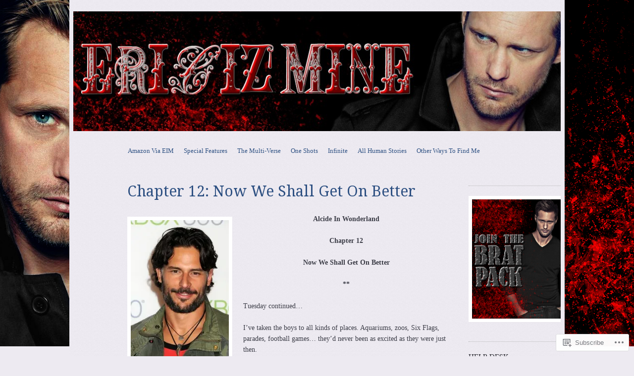

--- FILE ---
content_type: text/html; charset=UTF-8
request_url: https://ericizmine.com/index/alcide-in-wonderland/aiw12/
body_size: 66165
content:
<!DOCTYPE html>
<!--[if IE 8]>
<html id="ie8" lang="en">
<![endif]-->
<!--[if !(IE 8)]><!-->
<html lang="en">
<!--<![endif]-->
<head>
<meta charset="UTF-8" />
<meta name="viewport" content="width=device-width, initial-scale=1.0" />
<!-- Always force latest IE rendering engine (even in intranet) & Chrome Frame -->
<meta http-equiv="X-UA-Compatible" content="IE=edge,chrome=1">
<title>Chapter 12: Now We Shall Get On Better | EricIzMine FanFiction</title>
<link rel="profile" href="http://gmpg.org/xfn/11" />
<link rel="pingback" href="https://ericizmine.com/xmlrpc.php" />
<!--[if lt IE 9]>
<script src="https://s0.wp.com/wp-content/themes/pub/sundance/js/html5.js?m=1328825868i" type="text/javascript"></script>
<![endif]-->
<meta name='robots' content='max-image-preview:large' />

<!-- Async WordPress.com Remote Login -->
<script id="wpcom_remote_login_js">
var wpcom_remote_login_extra_auth = '';
function wpcom_remote_login_remove_dom_node_id( element_id ) {
	var dom_node = document.getElementById( element_id );
	if ( dom_node ) { dom_node.parentNode.removeChild( dom_node ); }
}
function wpcom_remote_login_remove_dom_node_classes( class_name ) {
	var dom_nodes = document.querySelectorAll( '.' + class_name );
	for ( var i = 0; i < dom_nodes.length; i++ ) {
		dom_nodes[ i ].parentNode.removeChild( dom_nodes[ i ] );
	}
}
function wpcom_remote_login_final_cleanup() {
	wpcom_remote_login_remove_dom_node_classes( "wpcom_remote_login_msg" );
	wpcom_remote_login_remove_dom_node_id( "wpcom_remote_login_key" );
	wpcom_remote_login_remove_dom_node_id( "wpcom_remote_login_validate" );
	wpcom_remote_login_remove_dom_node_id( "wpcom_remote_login_js" );
	wpcom_remote_login_remove_dom_node_id( "wpcom_request_access_iframe" );
	wpcom_remote_login_remove_dom_node_id( "wpcom_request_access_styles" );
}

// Watch for messages back from the remote login
window.addEventListener( "message", function( e ) {
	if ( e.origin === "https://r-login.wordpress.com" ) {
		var data = {};
		try {
			data = JSON.parse( e.data );
		} catch( e ) {
			wpcom_remote_login_final_cleanup();
			return;
		}

		if ( data.msg === 'LOGIN' ) {
			// Clean up the login check iframe
			wpcom_remote_login_remove_dom_node_id( "wpcom_remote_login_key" );

			var id_regex = new RegExp( /^[0-9]+$/ );
			var token_regex = new RegExp( /^.*|.*|.*$/ );
			if (
				token_regex.test( data.token )
				&& id_regex.test( data.wpcomid )
			) {
				// We have everything we need to ask for a login
				var script = document.createElement( "script" );
				script.setAttribute( "id", "wpcom_remote_login_validate" );
				script.src = '/remote-login.php?wpcom_remote_login=validate'
					+ '&wpcomid=' + data.wpcomid
					+ '&token=' + encodeURIComponent( data.token )
					+ '&host=' + window.location.protocol
					+ '//' + window.location.hostname
					+ '&postid=1924'
					+ '&is_singular=';
				document.body.appendChild( script );
			}

			return;
		}

		// Safari ITP, not logged in, so redirect
		if ( data.msg === 'LOGIN-REDIRECT' ) {
			window.location = 'https://wordpress.com/log-in?redirect_to=' + window.location.href;
			return;
		}

		// Safari ITP, storage access failed, remove the request
		if ( data.msg === 'LOGIN-REMOVE' ) {
			var css_zap = 'html { -webkit-transition: margin-top 1s; transition: margin-top 1s; } /* 9001 */ html { margin-top: 0 !important; } * html body { margin-top: 0 !important; } @media screen and ( max-width: 782px ) { html { margin-top: 0 !important; } * html body { margin-top: 0 !important; } }';
			var style_zap = document.createElement( 'style' );
			style_zap.type = 'text/css';
			style_zap.appendChild( document.createTextNode( css_zap ) );
			document.body.appendChild( style_zap );

			var e = document.getElementById( 'wpcom_request_access_iframe' );
			e.parentNode.removeChild( e );

			document.cookie = 'wordpress_com_login_access=denied; path=/; max-age=31536000';

			return;
		}

		// Safari ITP
		if ( data.msg === 'REQUEST_ACCESS' ) {
			console.log( 'request access: safari' );

			// Check ITP iframe enable/disable knob
			if ( wpcom_remote_login_extra_auth !== 'safari_itp_iframe' ) {
				return;
			}

			// If we are in a "private window" there is no ITP.
			var private_window = false;
			try {
				var opendb = window.openDatabase( null, null, null, null );
			} catch( e ) {
				private_window = true;
			}

			if ( private_window ) {
				console.log( 'private window' );
				return;
			}

			var iframe = document.createElement( 'iframe' );
			iframe.id = 'wpcom_request_access_iframe';
			iframe.setAttribute( 'scrolling', 'no' );
			iframe.setAttribute( 'sandbox', 'allow-storage-access-by-user-activation allow-scripts allow-same-origin allow-top-navigation-by-user-activation' );
			iframe.src = 'https://r-login.wordpress.com/remote-login.php?wpcom_remote_login=request_access&origin=' + encodeURIComponent( data.origin ) + '&wpcomid=' + encodeURIComponent( data.wpcomid );

			var css = 'html { -webkit-transition: margin-top 1s; transition: margin-top 1s; } /* 9001 */ html { margin-top: 46px !important; } * html body { margin-top: 46px !important; } @media screen and ( max-width: 660px ) { html { margin-top: 71px !important; } * html body { margin-top: 71px !important; } #wpcom_request_access_iframe { display: block; height: 71px !important; } } #wpcom_request_access_iframe { border: 0px; height: 46px; position: fixed; top: 0; left: 0; width: 100%; min-width: 100%; z-index: 99999; background: #23282d; } ';

			var style = document.createElement( 'style' );
			style.type = 'text/css';
			style.id = 'wpcom_request_access_styles';
			style.appendChild( document.createTextNode( css ) );
			document.body.appendChild( style );

			document.body.appendChild( iframe );
		}

		if ( data.msg === 'DONE' ) {
			wpcom_remote_login_final_cleanup();
		}
	}
}, false );

// Inject the remote login iframe after the page has had a chance to load
// more critical resources
window.addEventListener( "DOMContentLoaded", function( e ) {
	var iframe = document.createElement( "iframe" );
	iframe.style.display = "none";
	iframe.setAttribute( "scrolling", "no" );
	iframe.setAttribute( "id", "wpcom_remote_login_key" );
	iframe.src = "https://r-login.wordpress.com/remote-login.php"
		+ "?wpcom_remote_login=key"
		+ "&origin=aHR0cHM6Ly9lcmljaXptaW5lLmNvbQ%3D%3D"
		+ "&wpcomid=12517246"
		+ "&time=" + Math.floor( Date.now() / 1000 );
	document.body.appendChild( iframe );
}, false );
</script>
<link rel='dns-prefetch' href='//s0.wp.com' />
<link rel='dns-prefetch' href='//widgets.wp.com' />
<link rel='dns-prefetch' href='//fonts-api.wp.com' />
<link rel="alternate" type="application/rss+xml" title="EricIzMine FanFiction &raquo; Feed" href="https://ericizmine.com/feed/" />
<link rel="alternate" type="application/rss+xml" title="EricIzMine FanFiction &raquo; Comments Feed" href="https://ericizmine.com/comments/feed/" />
<link rel="alternate" type="application/rss+xml" title="EricIzMine FanFiction &raquo; Chapter 12: Now We Shall Get On&nbsp;Better Comments Feed" href="https://ericizmine.com/index/alcide-in-wonderland/aiw12/feed/" />
	<script type="text/javascript">
		/* <![CDATA[ */
		function addLoadEvent(func) {
			var oldonload = window.onload;
			if (typeof window.onload != 'function') {
				window.onload = func;
			} else {
				window.onload = function () {
					oldonload();
					func();
				}
			}
		}
		/* ]]> */
	</script>
	<link crossorigin='anonymous' rel='stylesheet' id='all-css-0-1' href='/wp-content/mu-plugins/likes/jetpack-likes.css?m=1743883414i&cssminify=yes' type='text/css' media='all' />
<style id='wp-emoji-styles-inline-css'>

	img.wp-smiley, img.emoji {
		display: inline !important;
		border: none !important;
		box-shadow: none !important;
		height: 1em !important;
		width: 1em !important;
		margin: 0 0.07em !important;
		vertical-align: -0.1em !important;
		background: none !important;
		padding: 0 !important;
	}
/*# sourceURL=wp-emoji-styles-inline-css */
</style>
<link crossorigin='anonymous' rel='stylesheet' id='all-css-2-1' href='/wp-content/plugins/gutenberg-core/v22.2.0/build/styles/block-library/style.css?m=1764855221i&cssminify=yes' type='text/css' media='all' />
<style id='wp-block-library-inline-css'>
.has-text-align-justify {
	text-align:justify;
}
.has-text-align-justify{text-align:justify;}

/*# sourceURL=wp-block-library-inline-css */
</style><style id='global-styles-inline-css'>
:root{--wp--preset--aspect-ratio--square: 1;--wp--preset--aspect-ratio--4-3: 4/3;--wp--preset--aspect-ratio--3-4: 3/4;--wp--preset--aspect-ratio--3-2: 3/2;--wp--preset--aspect-ratio--2-3: 2/3;--wp--preset--aspect-ratio--16-9: 16/9;--wp--preset--aspect-ratio--9-16: 9/16;--wp--preset--color--black: #000000;--wp--preset--color--cyan-bluish-gray: #abb8c3;--wp--preset--color--white: #ffffff;--wp--preset--color--pale-pink: #f78da7;--wp--preset--color--vivid-red: #cf2e2e;--wp--preset--color--luminous-vivid-orange: #ff6900;--wp--preset--color--luminous-vivid-amber: #fcb900;--wp--preset--color--light-green-cyan: #7bdcb5;--wp--preset--color--vivid-green-cyan: #00d084;--wp--preset--color--pale-cyan-blue: #8ed1fc;--wp--preset--color--vivid-cyan-blue: #0693e3;--wp--preset--color--vivid-purple: #9b51e0;--wp--preset--gradient--vivid-cyan-blue-to-vivid-purple: linear-gradient(135deg,rgb(6,147,227) 0%,rgb(155,81,224) 100%);--wp--preset--gradient--light-green-cyan-to-vivid-green-cyan: linear-gradient(135deg,rgb(122,220,180) 0%,rgb(0,208,130) 100%);--wp--preset--gradient--luminous-vivid-amber-to-luminous-vivid-orange: linear-gradient(135deg,rgb(252,185,0) 0%,rgb(255,105,0) 100%);--wp--preset--gradient--luminous-vivid-orange-to-vivid-red: linear-gradient(135deg,rgb(255,105,0) 0%,rgb(207,46,46) 100%);--wp--preset--gradient--very-light-gray-to-cyan-bluish-gray: linear-gradient(135deg,rgb(238,238,238) 0%,rgb(169,184,195) 100%);--wp--preset--gradient--cool-to-warm-spectrum: linear-gradient(135deg,rgb(74,234,220) 0%,rgb(151,120,209) 20%,rgb(207,42,186) 40%,rgb(238,44,130) 60%,rgb(251,105,98) 80%,rgb(254,248,76) 100%);--wp--preset--gradient--blush-light-purple: linear-gradient(135deg,rgb(255,206,236) 0%,rgb(152,150,240) 100%);--wp--preset--gradient--blush-bordeaux: linear-gradient(135deg,rgb(254,205,165) 0%,rgb(254,45,45) 50%,rgb(107,0,62) 100%);--wp--preset--gradient--luminous-dusk: linear-gradient(135deg,rgb(255,203,112) 0%,rgb(199,81,192) 50%,rgb(65,88,208) 100%);--wp--preset--gradient--pale-ocean: linear-gradient(135deg,rgb(255,245,203) 0%,rgb(182,227,212) 50%,rgb(51,167,181) 100%);--wp--preset--gradient--electric-grass: linear-gradient(135deg,rgb(202,248,128) 0%,rgb(113,206,126) 100%);--wp--preset--gradient--midnight: linear-gradient(135deg,rgb(2,3,129) 0%,rgb(40,116,252) 100%);--wp--preset--font-size--small: 13px;--wp--preset--font-size--medium: 20px;--wp--preset--font-size--large: 36px;--wp--preset--font-size--x-large: 42px;--wp--preset--font-family--albert-sans: 'Albert Sans', sans-serif;--wp--preset--font-family--alegreya: Alegreya, serif;--wp--preset--font-family--arvo: Arvo, serif;--wp--preset--font-family--bodoni-moda: 'Bodoni Moda', serif;--wp--preset--font-family--bricolage-grotesque: 'Bricolage Grotesque', sans-serif;--wp--preset--font-family--cabin: Cabin, sans-serif;--wp--preset--font-family--chivo: Chivo, sans-serif;--wp--preset--font-family--commissioner: Commissioner, sans-serif;--wp--preset--font-family--cormorant: Cormorant, serif;--wp--preset--font-family--courier-prime: 'Courier Prime', monospace;--wp--preset--font-family--crimson-pro: 'Crimson Pro', serif;--wp--preset--font-family--dm-mono: 'DM Mono', monospace;--wp--preset--font-family--dm-sans: 'DM Sans', sans-serif;--wp--preset--font-family--dm-serif-display: 'DM Serif Display', serif;--wp--preset--font-family--domine: Domine, serif;--wp--preset--font-family--eb-garamond: 'EB Garamond', serif;--wp--preset--font-family--epilogue: Epilogue, sans-serif;--wp--preset--font-family--fahkwang: Fahkwang, sans-serif;--wp--preset--font-family--figtree: Figtree, sans-serif;--wp--preset--font-family--fira-sans: 'Fira Sans', sans-serif;--wp--preset--font-family--fjalla-one: 'Fjalla One', sans-serif;--wp--preset--font-family--fraunces: Fraunces, serif;--wp--preset--font-family--gabarito: Gabarito, system-ui;--wp--preset--font-family--ibm-plex-mono: 'IBM Plex Mono', monospace;--wp--preset--font-family--ibm-plex-sans: 'IBM Plex Sans', sans-serif;--wp--preset--font-family--ibarra-real-nova: 'Ibarra Real Nova', serif;--wp--preset--font-family--instrument-serif: 'Instrument Serif', serif;--wp--preset--font-family--inter: Inter, sans-serif;--wp--preset--font-family--josefin-sans: 'Josefin Sans', sans-serif;--wp--preset--font-family--jost: Jost, sans-serif;--wp--preset--font-family--libre-baskerville: 'Libre Baskerville', serif;--wp--preset--font-family--libre-franklin: 'Libre Franklin', sans-serif;--wp--preset--font-family--literata: Literata, serif;--wp--preset--font-family--lora: Lora, serif;--wp--preset--font-family--merriweather: Merriweather, serif;--wp--preset--font-family--montserrat: Montserrat, sans-serif;--wp--preset--font-family--newsreader: Newsreader, serif;--wp--preset--font-family--noto-sans-mono: 'Noto Sans Mono', sans-serif;--wp--preset--font-family--nunito: Nunito, sans-serif;--wp--preset--font-family--open-sans: 'Open Sans', sans-serif;--wp--preset--font-family--overpass: Overpass, sans-serif;--wp--preset--font-family--pt-serif: 'PT Serif', serif;--wp--preset--font-family--petrona: Petrona, serif;--wp--preset--font-family--piazzolla: Piazzolla, serif;--wp--preset--font-family--playfair-display: 'Playfair Display', serif;--wp--preset--font-family--plus-jakarta-sans: 'Plus Jakarta Sans', sans-serif;--wp--preset--font-family--poppins: Poppins, sans-serif;--wp--preset--font-family--raleway: Raleway, sans-serif;--wp--preset--font-family--roboto: Roboto, sans-serif;--wp--preset--font-family--roboto-slab: 'Roboto Slab', serif;--wp--preset--font-family--rubik: Rubik, sans-serif;--wp--preset--font-family--rufina: Rufina, serif;--wp--preset--font-family--sora: Sora, sans-serif;--wp--preset--font-family--source-sans-3: 'Source Sans 3', sans-serif;--wp--preset--font-family--source-serif-4: 'Source Serif 4', serif;--wp--preset--font-family--space-mono: 'Space Mono', monospace;--wp--preset--font-family--syne: Syne, sans-serif;--wp--preset--font-family--texturina: Texturina, serif;--wp--preset--font-family--urbanist: Urbanist, sans-serif;--wp--preset--font-family--work-sans: 'Work Sans', sans-serif;--wp--preset--spacing--20: 0.44rem;--wp--preset--spacing--30: 0.67rem;--wp--preset--spacing--40: 1rem;--wp--preset--spacing--50: 1.5rem;--wp--preset--spacing--60: 2.25rem;--wp--preset--spacing--70: 3.38rem;--wp--preset--spacing--80: 5.06rem;--wp--preset--shadow--natural: 6px 6px 9px rgba(0, 0, 0, 0.2);--wp--preset--shadow--deep: 12px 12px 50px rgba(0, 0, 0, 0.4);--wp--preset--shadow--sharp: 6px 6px 0px rgba(0, 0, 0, 0.2);--wp--preset--shadow--outlined: 6px 6px 0px -3px rgb(255, 255, 255), 6px 6px rgb(0, 0, 0);--wp--preset--shadow--crisp: 6px 6px 0px rgb(0, 0, 0);}:where(.is-layout-flex){gap: 0.5em;}:where(.is-layout-grid){gap: 0.5em;}body .is-layout-flex{display: flex;}.is-layout-flex{flex-wrap: wrap;align-items: center;}.is-layout-flex > :is(*, div){margin: 0;}body .is-layout-grid{display: grid;}.is-layout-grid > :is(*, div){margin: 0;}:where(.wp-block-columns.is-layout-flex){gap: 2em;}:where(.wp-block-columns.is-layout-grid){gap: 2em;}:where(.wp-block-post-template.is-layout-flex){gap: 1.25em;}:where(.wp-block-post-template.is-layout-grid){gap: 1.25em;}.has-black-color{color: var(--wp--preset--color--black) !important;}.has-cyan-bluish-gray-color{color: var(--wp--preset--color--cyan-bluish-gray) !important;}.has-white-color{color: var(--wp--preset--color--white) !important;}.has-pale-pink-color{color: var(--wp--preset--color--pale-pink) !important;}.has-vivid-red-color{color: var(--wp--preset--color--vivid-red) !important;}.has-luminous-vivid-orange-color{color: var(--wp--preset--color--luminous-vivid-orange) !important;}.has-luminous-vivid-amber-color{color: var(--wp--preset--color--luminous-vivid-amber) !important;}.has-light-green-cyan-color{color: var(--wp--preset--color--light-green-cyan) !important;}.has-vivid-green-cyan-color{color: var(--wp--preset--color--vivid-green-cyan) !important;}.has-pale-cyan-blue-color{color: var(--wp--preset--color--pale-cyan-blue) !important;}.has-vivid-cyan-blue-color{color: var(--wp--preset--color--vivid-cyan-blue) !important;}.has-vivid-purple-color{color: var(--wp--preset--color--vivid-purple) !important;}.has-black-background-color{background-color: var(--wp--preset--color--black) !important;}.has-cyan-bluish-gray-background-color{background-color: var(--wp--preset--color--cyan-bluish-gray) !important;}.has-white-background-color{background-color: var(--wp--preset--color--white) !important;}.has-pale-pink-background-color{background-color: var(--wp--preset--color--pale-pink) !important;}.has-vivid-red-background-color{background-color: var(--wp--preset--color--vivid-red) !important;}.has-luminous-vivid-orange-background-color{background-color: var(--wp--preset--color--luminous-vivid-orange) !important;}.has-luminous-vivid-amber-background-color{background-color: var(--wp--preset--color--luminous-vivid-amber) !important;}.has-light-green-cyan-background-color{background-color: var(--wp--preset--color--light-green-cyan) !important;}.has-vivid-green-cyan-background-color{background-color: var(--wp--preset--color--vivid-green-cyan) !important;}.has-pale-cyan-blue-background-color{background-color: var(--wp--preset--color--pale-cyan-blue) !important;}.has-vivid-cyan-blue-background-color{background-color: var(--wp--preset--color--vivid-cyan-blue) !important;}.has-vivid-purple-background-color{background-color: var(--wp--preset--color--vivid-purple) !important;}.has-black-border-color{border-color: var(--wp--preset--color--black) !important;}.has-cyan-bluish-gray-border-color{border-color: var(--wp--preset--color--cyan-bluish-gray) !important;}.has-white-border-color{border-color: var(--wp--preset--color--white) !important;}.has-pale-pink-border-color{border-color: var(--wp--preset--color--pale-pink) !important;}.has-vivid-red-border-color{border-color: var(--wp--preset--color--vivid-red) !important;}.has-luminous-vivid-orange-border-color{border-color: var(--wp--preset--color--luminous-vivid-orange) !important;}.has-luminous-vivid-amber-border-color{border-color: var(--wp--preset--color--luminous-vivid-amber) !important;}.has-light-green-cyan-border-color{border-color: var(--wp--preset--color--light-green-cyan) !important;}.has-vivid-green-cyan-border-color{border-color: var(--wp--preset--color--vivid-green-cyan) !important;}.has-pale-cyan-blue-border-color{border-color: var(--wp--preset--color--pale-cyan-blue) !important;}.has-vivid-cyan-blue-border-color{border-color: var(--wp--preset--color--vivid-cyan-blue) !important;}.has-vivid-purple-border-color{border-color: var(--wp--preset--color--vivid-purple) !important;}.has-vivid-cyan-blue-to-vivid-purple-gradient-background{background: var(--wp--preset--gradient--vivid-cyan-blue-to-vivid-purple) !important;}.has-light-green-cyan-to-vivid-green-cyan-gradient-background{background: var(--wp--preset--gradient--light-green-cyan-to-vivid-green-cyan) !important;}.has-luminous-vivid-amber-to-luminous-vivid-orange-gradient-background{background: var(--wp--preset--gradient--luminous-vivid-amber-to-luminous-vivid-orange) !important;}.has-luminous-vivid-orange-to-vivid-red-gradient-background{background: var(--wp--preset--gradient--luminous-vivid-orange-to-vivid-red) !important;}.has-very-light-gray-to-cyan-bluish-gray-gradient-background{background: var(--wp--preset--gradient--very-light-gray-to-cyan-bluish-gray) !important;}.has-cool-to-warm-spectrum-gradient-background{background: var(--wp--preset--gradient--cool-to-warm-spectrum) !important;}.has-blush-light-purple-gradient-background{background: var(--wp--preset--gradient--blush-light-purple) !important;}.has-blush-bordeaux-gradient-background{background: var(--wp--preset--gradient--blush-bordeaux) !important;}.has-luminous-dusk-gradient-background{background: var(--wp--preset--gradient--luminous-dusk) !important;}.has-pale-ocean-gradient-background{background: var(--wp--preset--gradient--pale-ocean) !important;}.has-electric-grass-gradient-background{background: var(--wp--preset--gradient--electric-grass) !important;}.has-midnight-gradient-background{background: var(--wp--preset--gradient--midnight) !important;}.has-small-font-size{font-size: var(--wp--preset--font-size--small) !important;}.has-medium-font-size{font-size: var(--wp--preset--font-size--medium) !important;}.has-large-font-size{font-size: var(--wp--preset--font-size--large) !important;}.has-x-large-font-size{font-size: var(--wp--preset--font-size--x-large) !important;}.has-albert-sans-font-family{font-family: var(--wp--preset--font-family--albert-sans) !important;}.has-alegreya-font-family{font-family: var(--wp--preset--font-family--alegreya) !important;}.has-arvo-font-family{font-family: var(--wp--preset--font-family--arvo) !important;}.has-bodoni-moda-font-family{font-family: var(--wp--preset--font-family--bodoni-moda) !important;}.has-bricolage-grotesque-font-family{font-family: var(--wp--preset--font-family--bricolage-grotesque) !important;}.has-cabin-font-family{font-family: var(--wp--preset--font-family--cabin) !important;}.has-chivo-font-family{font-family: var(--wp--preset--font-family--chivo) !important;}.has-commissioner-font-family{font-family: var(--wp--preset--font-family--commissioner) !important;}.has-cormorant-font-family{font-family: var(--wp--preset--font-family--cormorant) !important;}.has-courier-prime-font-family{font-family: var(--wp--preset--font-family--courier-prime) !important;}.has-crimson-pro-font-family{font-family: var(--wp--preset--font-family--crimson-pro) !important;}.has-dm-mono-font-family{font-family: var(--wp--preset--font-family--dm-mono) !important;}.has-dm-sans-font-family{font-family: var(--wp--preset--font-family--dm-sans) !important;}.has-dm-serif-display-font-family{font-family: var(--wp--preset--font-family--dm-serif-display) !important;}.has-domine-font-family{font-family: var(--wp--preset--font-family--domine) !important;}.has-eb-garamond-font-family{font-family: var(--wp--preset--font-family--eb-garamond) !important;}.has-epilogue-font-family{font-family: var(--wp--preset--font-family--epilogue) !important;}.has-fahkwang-font-family{font-family: var(--wp--preset--font-family--fahkwang) !important;}.has-figtree-font-family{font-family: var(--wp--preset--font-family--figtree) !important;}.has-fira-sans-font-family{font-family: var(--wp--preset--font-family--fira-sans) !important;}.has-fjalla-one-font-family{font-family: var(--wp--preset--font-family--fjalla-one) !important;}.has-fraunces-font-family{font-family: var(--wp--preset--font-family--fraunces) !important;}.has-gabarito-font-family{font-family: var(--wp--preset--font-family--gabarito) !important;}.has-ibm-plex-mono-font-family{font-family: var(--wp--preset--font-family--ibm-plex-mono) !important;}.has-ibm-plex-sans-font-family{font-family: var(--wp--preset--font-family--ibm-plex-sans) !important;}.has-ibarra-real-nova-font-family{font-family: var(--wp--preset--font-family--ibarra-real-nova) !important;}.has-instrument-serif-font-family{font-family: var(--wp--preset--font-family--instrument-serif) !important;}.has-inter-font-family{font-family: var(--wp--preset--font-family--inter) !important;}.has-josefin-sans-font-family{font-family: var(--wp--preset--font-family--josefin-sans) !important;}.has-jost-font-family{font-family: var(--wp--preset--font-family--jost) !important;}.has-libre-baskerville-font-family{font-family: var(--wp--preset--font-family--libre-baskerville) !important;}.has-libre-franklin-font-family{font-family: var(--wp--preset--font-family--libre-franklin) !important;}.has-literata-font-family{font-family: var(--wp--preset--font-family--literata) !important;}.has-lora-font-family{font-family: var(--wp--preset--font-family--lora) !important;}.has-merriweather-font-family{font-family: var(--wp--preset--font-family--merriweather) !important;}.has-montserrat-font-family{font-family: var(--wp--preset--font-family--montserrat) !important;}.has-newsreader-font-family{font-family: var(--wp--preset--font-family--newsreader) !important;}.has-noto-sans-mono-font-family{font-family: var(--wp--preset--font-family--noto-sans-mono) !important;}.has-nunito-font-family{font-family: var(--wp--preset--font-family--nunito) !important;}.has-open-sans-font-family{font-family: var(--wp--preset--font-family--open-sans) !important;}.has-overpass-font-family{font-family: var(--wp--preset--font-family--overpass) !important;}.has-pt-serif-font-family{font-family: var(--wp--preset--font-family--pt-serif) !important;}.has-petrona-font-family{font-family: var(--wp--preset--font-family--petrona) !important;}.has-piazzolla-font-family{font-family: var(--wp--preset--font-family--piazzolla) !important;}.has-playfair-display-font-family{font-family: var(--wp--preset--font-family--playfair-display) !important;}.has-plus-jakarta-sans-font-family{font-family: var(--wp--preset--font-family--plus-jakarta-sans) !important;}.has-poppins-font-family{font-family: var(--wp--preset--font-family--poppins) !important;}.has-raleway-font-family{font-family: var(--wp--preset--font-family--raleway) !important;}.has-roboto-font-family{font-family: var(--wp--preset--font-family--roboto) !important;}.has-roboto-slab-font-family{font-family: var(--wp--preset--font-family--roboto-slab) !important;}.has-rubik-font-family{font-family: var(--wp--preset--font-family--rubik) !important;}.has-rufina-font-family{font-family: var(--wp--preset--font-family--rufina) !important;}.has-sora-font-family{font-family: var(--wp--preset--font-family--sora) !important;}.has-source-sans-3-font-family{font-family: var(--wp--preset--font-family--source-sans-3) !important;}.has-source-serif-4-font-family{font-family: var(--wp--preset--font-family--source-serif-4) !important;}.has-space-mono-font-family{font-family: var(--wp--preset--font-family--space-mono) !important;}.has-syne-font-family{font-family: var(--wp--preset--font-family--syne) !important;}.has-texturina-font-family{font-family: var(--wp--preset--font-family--texturina) !important;}.has-urbanist-font-family{font-family: var(--wp--preset--font-family--urbanist) !important;}.has-work-sans-font-family{font-family: var(--wp--preset--font-family--work-sans) !important;}
/*# sourceURL=global-styles-inline-css */
</style>

<style id='classic-theme-styles-inline-css'>
/*! This file is auto-generated */
.wp-block-button__link{color:#fff;background-color:#32373c;border-radius:9999px;box-shadow:none;text-decoration:none;padding:calc(.667em + 2px) calc(1.333em + 2px);font-size:1.125em}.wp-block-file__button{background:#32373c;color:#fff;text-decoration:none}
/*# sourceURL=/wp-includes/css/classic-themes.min.css */
</style>
<link crossorigin='anonymous' rel='stylesheet' id='all-css-4-1' href='/_static/??-eJx9j8sOwkAIRX/IkTZGGxfGTzHzIHVq55GBaf18aZpu1HRD4MLhAsxZ2RQZI0OoKo+195HApoKih6wZZCKg8xpHDDJ2tEQH+I/N3vXIgtOWK8b3PpLFRhmTCxIpicHXoPgpXrTHDchZ25cSaV2xNoBq3HqPCaNLBXTlFDSztz8UULFgqh8dTFiMOIu4fEnf9XLLPdza7tI07fl66oYPKzZ26Q==&cssminify=yes' type='text/css' media='all' />
<link rel='stylesheet' id='verbum-gutenberg-css-css' href='https://widgets.wp.com/verbum-block-editor/block-editor.css?ver=1738686361' media='all' />
<link crossorigin='anonymous' rel='stylesheet' id='all-css-6-1' href='/wp-content/themes/pub/sundance/style.css?m=1741693343i&cssminify=yes' type='text/css' media='all' />
<link rel='stylesheet' id='sundance-droid-serif-css' href='https://fonts-api.wp.com/css?family=Droid+Serif%3A400%2C700%2C400italic%2C700italic&#038;ver=20120821' media='all' />
<link crossorigin='anonymous' rel='stylesheet' id='all-css-8-1' href='/_static/??-eJx9y0EOwjAMRNELYaxKQYUF4iypcUOQY0d1oqq3p+zKht18aR6uFci0sTZsLy7sWPuE3vUZlRizEnrbhGGtZOVM7ic8mNKhSk9ZHReexNI+E+6vQ/5DiQ3EKLZs+hMwS8zLlz7KfQiXWwjXcQjvD00lQVI=&cssminify=yes' type='text/css' media='all' />
<link crossorigin='anonymous' rel='stylesheet' id='print-css-9-1' href='/wp-content/mu-plugins/global-print/global-print.css?m=1465851035i&cssminify=yes' type='text/css' media='print' />
<style id='jetpack-global-styles-frontend-style-inline-css'>
:root { --font-headings: unset; --font-base: unset; --font-headings-default: -apple-system,BlinkMacSystemFont,"Segoe UI",Roboto,Oxygen-Sans,Ubuntu,Cantarell,"Helvetica Neue",sans-serif; --font-base-default: -apple-system,BlinkMacSystemFont,"Segoe UI",Roboto,Oxygen-Sans,Ubuntu,Cantarell,"Helvetica Neue",sans-serif;}
/*# sourceURL=jetpack-global-styles-frontend-style-inline-css */
</style>
<link crossorigin='anonymous' rel='stylesheet' id='all-css-12-1' href='/_static/??-eJyNjcsKAjEMRX/IGtQZBxfip0hMS9sxTYppGfx7H7gRN+7ugcs5sFRHKi1Ig9Jd5R6zGMyhVaTrh8G6QFHfORhYwlvw6P39PbPENZmt4G/ROQuBKWVkxxrVvuBH1lIoz2waILJekF+HUzlupnG3nQ77YZwfuRJIaQ==&cssminify=yes' type='text/css' media='all' />
<script type="text/javascript" id="wpcom-actionbar-placeholder-js-extra">
/* <![CDATA[ */
var actionbardata = {"siteID":"12517246","postID":"1924","siteURL":"https://ericizmine.com","xhrURL":"https://ericizmine.com/wp-admin/admin-ajax.php","nonce":"0b2adfe689","isLoggedIn":"","statusMessage":"","subsEmailDefault":"instantly","proxyScriptUrl":"https://s0.wp.com/wp-content/js/wpcom-proxy-request.js?m=1513050504i&amp;ver=20211021","shortlink":"https://wp.me/PQwj4-v2","i18n":{"followedText":"New posts from this site will now appear in your \u003Ca href=\"https://wordpress.com/reader\"\u003EReader\u003C/a\u003E","foldBar":"Collapse this bar","unfoldBar":"Expand this bar","shortLinkCopied":"Shortlink copied to clipboard."}};
//# sourceURL=wpcom-actionbar-placeholder-js-extra
/* ]]> */
</script>
<script type="text/javascript" id="jetpack-mu-wpcom-settings-js-before">
/* <![CDATA[ */
var JETPACK_MU_WPCOM_SETTINGS = {"assetsUrl":"https://s0.wp.com/wp-content/mu-plugins/jetpack-mu-wpcom-plugin/sun/jetpack_vendor/automattic/jetpack-mu-wpcom/src/build/"};
//# sourceURL=jetpack-mu-wpcom-settings-js-before
/* ]]> */
</script>
<script crossorigin='anonymous' type='text/javascript'  src='/_static/??-eJzTLy/QTc7PK0nNK9HPKtYvyinRLSjKr6jUyyrW0QfKZeYl55SmpBaDJLMKS1OLKqGUXm5mHkFFurmZ6UWJJalQxfa5tobmRgamxgZmFpZZACbyLJI='></script>
<script type="text/javascript" id="rlt-proxy-js-after">
/* <![CDATA[ */
	rltInitialize( {"token":null,"iframeOrigins":["https:\/\/widgets.wp.com"]} );
//# sourceURL=rlt-proxy-js-after
/* ]]> */
</script>
<link rel="EditURI" type="application/rsd+xml" title="RSD" href="https://ericizmine.wordpress.com/xmlrpc.php?rsd" />
<meta name="generator" content="WordPress.com" />
<link rel="canonical" href="https://ericizmine.com/index/alcide-in-wonderland/aiw12/" />
<link rel='shortlink' href='https://wp.me/PQwj4-v2' />
<link rel="alternate" type="application/json+oembed" href="https://public-api.wordpress.com/oembed/?format=json&amp;url=https%3A%2F%2Fericizmine.com%2Findex%2Falcide-in-wonderland%2Faiw12%2F&amp;for=wpcom-auto-discovery" /><link rel="alternate" type="application/xml+oembed" href="https://public-api.wordpress.com/oembed/?format=xml&amp;url=https%3A%2F%2Fericizmine.com%2Findex%2Falcide-in-wonderland%2Faiw12%2F&amp;for=wpcom-auto-discovery" />
<!-- Jetpack Open Graph Tags -->
<meta property="og:type" content="article" />
<meta property="og:title" content="Chapter 12: Now We Shall Get On Better" />
<meta property="og:url" content="https://ericizmine.com/index/alcide-in-wonderland/aiw12/" />
<meta property="og:description" content="Alcide In Wonderland Chapter 12 Now We Shall Get On Better ** Tuesday continued… I’ve taken the boys to all kinds of places. Aquariums, zoos, Six Flags, parades, football games… they’d never been a…" />
<meta property="article:published_time" content="2010-08-30T22:18:41+00:00" />
<meta property="article:modified_time" content="2025-03-30T02:32:40+00:00" />
<meta property="og:site_name" content="EricIzMine FanFiction" />
<meta property="og:image" content="https://ericizmine.com/wp-content/uploads/2010/08/joemxbox1.jpg?w=198" />
<meta property="og:image:width" content="198" />
<meta property="og:image:height" content="300" />
<meta property="og:image:alt" content="" />
<meta property="og:locale" content="en_US" />
<meta property="article:publisher" content="https://www.facebook.com/WordPresscom" />
<meta name="twitter:text:title" content="Chapter 12: Now We Shall Get On&nbsp;Better" />
<meta name="twitter:image" content="https://ericizmine.com/wp-content/uploads/2010/08/joemxbox1.jpg?w=144" />
<meta name="twitter:card" content="summary" />

<!-- End Jetpack Open Graph Tags -->
<link rel="shortcut icon" type="image/x-icon" href="https://secure.gravatar.com/blavatar/042bd37fb3d3c8047b90027f604bb5a2807b9d73591ac3e090497effd0cfd05e?s=32" sizes="16x16" />
<link rel="icon" type="image/x-icon" href="https://secure.gravatar.com/blavatar/042bd37fb3d3c8047b90027f604bb5a2807b9d73591ac3e090497effd0cfd05e?s=32" sizes="16x16" />
<link rel="apple-touch-icon" href="https://secure.gravatar.com/blavatar/042bd37fb3d3c8047b90027f604bb5a2807b9d73591ac3e090497effd0cfd05e?s=114" />
<link rel='openid.server' href='https://ericizmine.com/?openidserver=1' />
<link rel='openid.delegate' href='https://ericizmine.com/' />
<link rel="search" type="application/opensearchdescription+xml" href="https://ericizmine.com/osd.xml" title="EricIzMine FanFiction" />
<link rel="search" type="application/opensearchdescription+xml" href="https://s1.wp.com/opensearch.xml" title="WordPress.com" />
<meta name="theme-color" content="#edeaf1" />
<meta name="description" content="Alcide In Wonderland Chapter 12 Now We Shall Get On Better ** Tuesday continued… I’ve taken the boys to all kinds of places. Aquariums, zoos, Six Flags, parades, football games… they’d never been as excited as they were just then. From the second the plane touched down, baggage claim, in the car… they were getting&hellip;" />
	<style type="text/css">
			#page {
			padding-top: 7px;
		}
		.site-title,
		.site-description {
			position: absolute !important;
			clip: rect(1px 1px 1px 1px); /* IE6, IE7 */
			clip: rect(1px, 1px, 1px, 1px);
		}
		.header-image-link {
			margin-top: 0;
		}
		</style>
	<style type="text/css" id="custom-background-css">
body.custom-background { background-image: url("https://ericizmine.files.wordpress.com/2013/05/bg1.jpg"); background-position: left top; background-size: auto; background-repeat: no-repeat; background-attachment: fixed; }
</style>
	<style type="text/css" id="custom-colors-css">	body.custom-colors #page,
	body.custom-background.custom-background-image-empty #page {
		background-image: url(https://s0.wp.com/wp-content/themes/pub/sundance/images/bg.jpg) repeat 0 0;
	}
body { background-color: #edeaf1;}
.site-title a { color: #424242;}
.bypostauthor .avatar { background-color: #424242;}
.site-description { color: #464646;}
h1 { color: #2C4F81;}
h3 { color: #2C4F81;}
a { color: #2C4F81;}
.site-title a:hover { color: #2C4F81;}
.widget_calendar #wp-calendar tbody td a { background-color: #2C4F81;}
.widget_calendar #wp-calendar #prev,.widget_calendar #wp-calendar #next { color: #2C4F81;}
h2 { color: #27272E;}
h4 { color: #27272E;}
h5 { color: #27272E;}
h6 { color: #27272E;}
a:hover,a:focus,a:active { color: #27272E;}
.main-navigation a:hover,.main-navigation li.current_page_item > a,.main-navigation li.current-menu-item > a,.main-navigation li.current_page_ancestor > a,.main-navigation li.current-menu-ancestor > a { color: #27272E;}
.main-navigation ul ul { background-color: #27272E;}
.widget-title { color: #27272E;}
.widget-title a { color: #27272E;}
.widget_calendar #wp-calendar thead th { background-color: #27272E;}
.widget_calendar #wp-calendar tbody td a:hover { background-color: #27272E;}
</style>
<link crossorigin='anonymous' rel='stylesheet' id='all-css-0-3' href='/_static/??-eJyVjssKwkAMRX/INowP1IX4KdKmg6SdScJkQn+/FR/gTpfncjhcmLVB4Rq5QvZGk9+JDcZYtcPpxWDOcCNG6JPgZGAzaSwtmm3g50CWwVM0wK6IW0wf5z382XseckrDir1hIa0kq/tFbSZ+hK/5Eo6H3fkU9mE7Lr2lXSA=&cssminify=yes' type='text/css' media='all' />
</head>

<body class="wp-singular page-template-default page page-id-1924 page-child parent-pageid-1668 custom-background wp-theme-pubsundance customizer-styles-applied jetpack-reblog-enabled">
<div id="page" class="hfeed site">
		<header id="masthead" class="site-header" role="banner">
		<div class="masthead-inner clear-fix">
			<hgroup>
				<h1 class="site-title"><a href="https://ericizmine.com/" title="EricIzMine FanFiction" rel="home">EricIzMine FanFiction</a></h1>
				<h2 class="site-description"></h2>
			</hgroup>

							<a href="https://ericizmine.com/" title="EricIzMine FanFiction" rel="home" class="clear header-image-link">
					<img src="https://ericizmine.com/wp-content/uploads/2013/05/cropped-headline.jpg" width="984" height="242" alt="" />
				</a>
			
			<nav role="navigation" class="site-navigation main-navigation">
				<h1 class="assistive-text">Menu</h1>
				<div class="assistive-text skip-link"><a href="#content" title="Skip to content">Skip to content</a></div>

				<div class="menu-how-to-find-me-container"><ul id="menu-how-to-find-me" class="menu"><li id="menu-item-6627" class="menu-item menu-item-type-post_type menu-item-object-page menu-item-6627"><a href="https://ericizmine.com/index/amazon-partnership/">Amazon Via EIM</a></li>
<li id="menu-item-6309" class="menu-item menu-item-type-custom menu-item-object-custom menu-item-has-children menu-item-6309"><a href="https://ericizmine.wordpress.com/">Special Features</a>
<ul class="sub-menu">
	<li id="menu-item-6308" class="menu-item menu-item-type-post_type menu-item-object-page menu-item-6308"><a href="https://ericizmine.com/index/hall-of-shame/">Hall Of Shame</a></li>
	<li id="menu-item-4133" class="menu-item menu-item-type-post_type menu-item-object-page menu-item-4133"><a href="https://ericizmine.com/index/dream-casting/">Casting</a></li>
	<li id="menu-item-4129" class="menu-item menu-item-type-post_type menu-item-object-page menu-item-4129"><a href="https://ericizmine.com/index/banner-gallery/">Banners</a></li>
	<li id="menu-item-4130" class="menu-item menu-item-type-post_type menu-item-object-page menu-item-4130"><a href="https://ericizmine.com/index/scene-gallery/">Scene Art</a></li>
	<li id="menu-item-4134" class="menu-item menu-item-type-post_type menu-item-object-page menu-item-4134"><a href="https://ericizmine.com/index/stackhouse-family-recipes/">Recipes</a></li>
	<li id="menu-item-4131" class="menu-item menu-item-type-post_type menu-item-object-page menu-item-4131"><a href="https://ericizmine.com/index/what-i-read/">My Fave Fics</a></li>
</ul>
</li>
<li id="menu-item-4413" class="menu-item menu-item-type-post_type menu-item-object-page menu-item-has-children menu-item-4413"><a href="https://ericizmine.com/index/the-multi-verse/">The Multi-Verse</a>
<ul class="sub-menu">
	<li id="menu-item-7486" class="menu-item menu-item-type-post_type menu-item-object-page menu-item-7486"><a href="https://ericizmine.com/index/the-multi-verse/intrepid/">Intrepid</a></li>
	<li id="menu-item-5501" class="menu-item menu-item-type-post_type menu-item-object-page menu-item-5501"><a href="https://ericizmine.com/index/the-multi-verse/alpha/">Alpha</a></li>
	<li id="menu-item-8990" class="menu-item menu-item-type-post_type menu-item-object-page menu-item-8990"><a href="https://ericizmine.com/index/the-multi-verse/keep-it-in-the-family/">Keep It In The Family</a></li>
	<li id="menu-item-7431" class="menu-item menu-item-type-post_type menu-item-object-page menu-item-7431"><a href="https://ericizmine.com/index/the-multi-verse/bright-things/">Bright Things</a></li>
	<li id="menu-item-8989" class="menu-item menu-item-type-post_type menu-item-object-page menu-item-8989"><a href="https://ericizmine.com/index/the-multi-verse/raw/">Raw</a></li>
	<li id="menu-item-5687" class="menu-item menu-item-type-post_type menu-item-object-page menu-item-5687"><a href="https://ericizmine.com/index/the-multi-verse/rubbernecking/">Rubbernecking</a></li>
	<li id="menu-item-8926" class="menu-item menu-item-type-post_type menu-item-object-page menu-item-8926"><a href="https://ericizmine.com/index/the-multi-verse/culture-shock/">Culture Shock</a></li>
	<li id="menu-item-7711" class="menu-item menu-item-type-post_type menu-item-object-page menu-item-7711"><a href="https://ericizmine.com/index/the-multi-verse/like-a-rock/">Like A Rock</a></li>
	<li id="menu-item-4414" class="menu-item menu-item-type-post_type menu-item-object-page menu-item-4414"><a href="https://ericizmine.com/index/the-multi-verse/bored-to-death/">Bored To Death</a></li>
	<li id="menu-item-4415" class="menu-item menu-item-type-post_type menu-item-object-page menu-item-4415"><a href="https://ericizmine.com/index/the-multi-verse/meanwhile/">Meanwhile</a></li>
	<li id="menu-item-4641" class="menu-item menu-item-type-post_type menu-item-object-page menu-item-4641"><a href="https://ericizmine.com/index/the-multi-verse/in-the-dark-2/">In The Dark</a></li>
	<li id="menu-item-5234" class="menu-item menu-item-type-post_type menu-item-object-page menu-item-5234"><a href="https://ericizmine.com/index/the-multi-verse/couldnt-get-away/">Couldn&#8217;t Get Away</a></li>
	<li id="menu-item-4534" class="menu-item menu-item-type-post_type menu-item-object-page menu-item-4534"><a href="https://ericizmine.com/index/the-multi-verse/euro-pass/">Euro Pass</a></li>
	<li id="menu-item-5846" class="menu-item menu-item-type-post_type menu-item-object-page menu-item-5846"><a href="https://ericizmine.com/index/the-multi-verse/nuclear-winter/">Nuclear Winter</a></li>
	<li id="menu-item-4417" class="menu-item menu-item-type-post_type menu-item-object-page menu-item-4417"><a href="https://ericizmine.com/index/the-multi-verse/deaths-door/">Death&#8217;s Door</a></li>
	<li id="menu-item-7373" class="menu-item menu-item-type-post_type menu-item-object-page menu-item-7373"><a href="https://ericizmine.com/index/the-multi-verse/breathless-2/">Breathless</a></li>
</ul>
</li>
<li id="menu-item-3636" class="menu-item menu-item-type-post_type menu-item-object-page menu-item-3636"><a href="https://ericizmine.com/index/one-shots/">One Shots</a></li>
<li id="menu-item-7524" class="menu-item menu-item-type-custom menu-item-object-custom menu-item-has-children menu-item-7524"><a href="https://ericizmine.wordpress.com/">Infinite</a>
<ul class="sub-menu">
	<li id="menu-item-3899" class="menu-item menu-item-type-post_type menu-item-object-page menu-item-3899"><a href="https://ericizmine.com/index/dead-tired-resurrection/">Dead Tired: Resurrection</a></li>
	<li id="menu-item-5206" class="menu-item menu-item-type-custom menu-item-object-custom menu-item-5206"><a href="http://whywouldyouwanttoreadthisshit.wordpress.com/">Original Infinite</a></li>
</ul>
</li>
<li id="menu-item-7525" class="menu-item menu-item-type-custom menu-item-object-custom menu-item-has-children menu-item-7525"><a href="https://ericizmine.wordpress.com/">All Human Stories</a>
<ul class="sub-menu">
	<li id="menu-item-6310" class="menu-item menu-item-type-custom menu-item-object-custom menu-item-has-children menu-item-6310"><a href="https://ericizmine.wordpress.com/">Saints &amp; Sinners Series</a>
	<ul class="sub-menu">
		<li id="menu-item-2913" class="menu-item menu-item-type-post_type menu-item-object-page menu-item-2913"><a href="https://ericizmine.com/index/saintssinners/">Saints &amp; Sinners</a></li>
		<li id="menu-item-2914" class="menu-item menu-item-type-post_type menu-item-object-page current-page-ancestor menu-item-2914"><a href="https://ericizmine.com/index/alcide-in-wonderland/">Alcide In Wonderland</a></li>
		<li id="menu-item-2915" class="menu-item menu-item-type-post_type menu-item-object-page menu-item-2915"><a href="https://ericizmine.com/index/saintssinners/life-death/">Life &amp; Death</a></li>
	</ul>
</li>
	<li id="menu-item-3322" class="menu-item menu-item-type-post_type menu-item-object-page menu-item-3322"><a href="https://ericizmine.com/index/it-cant-be/">It Can&#8217;t Be</a></li>
</ul>
</li>
<li id="menu-item-4239" class="menu-item menu-item-type-custom menu-item-object-custom menu-item-has-children menu-item-4239"><a href="https://ericizmine.wordpress.com/">Other Ways To Find Me</a>
<ul class="sub-menu">
	<li id="menu-item-8925" class="menu-item menu-item-type-custom menu-item-object-custom menu-item-8925"><a href="https://www.facebook.com/groups/183924321707431/">EricIzMine&#8217;s BratPack</a></li>
	<li id="menu-item-3572" class="menu-item menu-item-type-custom menu-item-object-custom menu-item-3572"><a href="http://www.youtube.com/user/EricIzMine">YouTube</a></li>
	<li id="menu-item-2907" class="menu-item menu-item-type-custom menu-item-object-custom menu-item-2907"><a href="http://www.facebook.com/people/Ericizmine-FanFic/100000751768082">Facebook (Personal)</a></li>
	<li id="menu-item-8924" class="menu-item menu-item-type-custom menu-item-object-custom menu-item-8924"><a href="https://www.facebook.com/pages/EricIzMine/413388578848">EricIzMine (FanFicion)</a></li>
	<li id="menu-item-5208" class="menu-item menu-item-type-custom menu-item-object-custom menu-item-5208"><a href="http://http://theericizmine.polyvore.com/">Polyvore</a></li>
</ul>
</li>
</ul></div>			</nav>
		</div>
	</header><!-- #masthead .site-header -->

	<div id="main" class="clear-fix">
		
		<div id="primary" class="site-content">
			<div id="content" role="main">

				
					
<article id="post-1924" class="post-1924 page type-page status-publish hentry">
	<header class="entry-header">
		<h1 class="entry-title">Chapter 12: Now We Shall Get On&nbsp;Better</h1>
	</header><!-- .entry-header -->

	<div class="entry-content">
		<p style="text-align: center"><strong><a href="https://ericizmine.com/wp-content/uploads/2010/08/joemxbox1.jpg"><img data-attachment-id="1925" data-permalink="https://ericizmine.com/index/alcide-in-wonderland/aiw12/joemxbox1/#main" data-orig-file="https://ericizmine.com/wp-content/uploads/2010/08/joemxbox1.jpg" data-orig-size="317,479" data-comments-opened="1" data-image-meta="{&quot;aperture&quot;:&quot;0&quot;,&quot;credit&quot;:&quot;&quot;,&quot;camera&quot;:&quot;&quot;,&quot;caption&quot;:&quot;&quot;,&quot;created_timestamp&quot;:&quot;0&quot;,&quot;copyright&quot;:&quot;&quot;,&quot;focal_length&quot;:&quot;0&quot;,&quot;iso&quot;:&quot;0&quot;,&quot;shutter_speed&quot;:&quot;0&quot;,&quot;title&quot;:&quot;&quot;}" data-image-title="joemxbox1" data-image-description="" data-image-caption="" data-medium-file="https://ericizmine.com/wp-content/uploads/2010/08/joemxbox1.jpg?w=199" data-large-file="https://ericizmine.com/wp-content/uploads/2010/08/joemxbox1.jpg?w=317" class="alignleft size-medium wp-image-1925" title="joemxbox1" src="https://ericizmine.com/wp-content/uploads/2010/08/joemxbox1.jpg?w=198&#038;h=300" alt="" width="198" height="300" srcset="https://ericizmine.com/wp-content/uploads/2010/08/joemxbox1.jpg?w=198 198w, https://ericizmine.com/wp-content/uploads/2010/08/joemxbox1.jpg?w=99 99w, https://ericizmine.com/wp-content/uploads/2010/08/joemxbox1.jpg 317w" sizes="(max-width: 198px) 100vw, 198px" /></a>Alcide In Wonderland</strong></p>
<p style="text-align: center"><strong>Chapter 12</strong></p>
<p style="text-align: center"><strong>Now We Shall Get On Better</strong></p>
<p style="text-align: center"><strong>**</strong></p>
<p>Tuesday continued…</p>
<p>I’ve taken the boys to all kinds of places. Aquariums, zoos, Six Flags, parades, football games… they’d never been as excited as they were just then.</p>
<p>From the second the plane touched down, baggage claim, in the car… they were getting close to needing little strait jackets.</p>
<p>It was like every mile that got put between them and their mother, the more excited they got and I couldn’t help but be pissed… staying in a strange town and starting a new school, not having a mom (even if it is just for what they thought was 2 weeks)… that reaction isn’t normal. If I didn’t have custody papers, I probably would have established an alibi so that I could go back to New Orleans and squeeze the life out of their jackal of a mother.</p>
<p>When we pulled onto the long driveway leading to their temporary home, all discussion was replaced by the unplugging and winding of cords and putting games into cases…</p>
<p>The Galaxy and the Bel Air were parked side by side out front, but the only light on was the flood light on the corner of the house that my truck triggered…</p>
<p>Great.</p>
<p>Naked time… another thing for the boys to tell their therapists about one day.</p>
<p>I was happy enough to throw a damn party when the door was locked… ‘needing’ to knock would give them time to cover the barbells and <em>free weights</em>.</p>
<p>**</p>
<p>I could’ve shit when Sookie and Eric answered the door together <em>and dressed</em>…</p>
<p>Sookie had just turned the lights to the foyer and porch on and Eric cringed at the sudden glare. Sookie smiled at the boys. “Hey guys! How was the flight?”</p>
<p>Eric asked why I knocked. Gee… could it be that I’m moving my kids in with nudists?</p>
<p>The boys were telling Sookie that we sat behind a woman with a bald spot and then started showing off their new sneakers.</p>
<p>She slapped their shoes to make them light up. “Well, the house is dark, so y’all can run up and down the hall orrrrrr… I can help y’all make dinner. What’s it gonna be?”</p>
<p>They both asked what we were having.</p>
<p>“Your daddy told me this morning that you guys like fish tacos… So I thought we’d have that and some nachos. Sound good?”</p>
<p>Carm grabbed her hand and started for the kitchen. “We love dose! We never made ‘em dough… We det ‘em at Mezzo.”</p>
<p>“Ooooh. I love Mezzo… I make my salsa just like them. The last time I was in New Orleans, I brought back a bag full of leftovers, but I ate it all driving back.”</p>
<p>The boys laughed at her and took turns using the chair she pulled to the sink to wash their hands while Sookie pulled out armfuls of ingredients and handed beers to Eric and me so we could enjoy the show…</p>
<p>She put a huge mixing bowl in front of Jack with a beer, a spice jar and a bag of flour and he looked at her like she was on crack.</p>
<p>She giggled at him and cracked the beer. “You empty the beer into the bowl and then you whisk in a little flour at a time until it’s as thick as scrambled eggs… then you add the cumin.  Just a spoonful.”</p>
<p>“You’re feeding us beer?”</p>
<p>“The alcohol cooks out, just like it does at Mezzo. They even use Tecate. I asked.”</p>
<p>He shrugged and started pouring the beer so Sookie turned her attention to Carm and gave him a pair of scissors and a whisk…</p>
<p>She halved a pair of lemons and talked him through the sour cream, dill and cilantro and lemon to make the cream sauce…</p>
<p>They looked like they’d never been happier… And I couldn’t decide if I wanted to kill Ame or thank her for ‘walking away’.</p>
<p>Sookie supervised the boys while she cut and shredded and diced all the stuff for the boys to put on the nachos… and she even fired a few jalapenos for the ‘big kids’…</p>
<p>The boys ended up wearing half of what they handled… Carm had a trail of lemon juice down both arms and Jack had a full handprint of batter on his pants leg…</p>
<p>Sookie asked them while they were dumping black beans and cheese on the tray of chips if they needed any help.</p>
<p>Carm smiled at her, shaking his head. “Nope. We dot it. Dis is fun. Mommy doesn’t let us help in da titchen.” That would imply that Ame actually made something that didn’t need to have vents poked in the plastic film.</p>
<p>She grinned and tweaked his nose. “Neither did my mother. My daddy is the one who let me play in the kitchen with him.”</p>
<p>Carm gave her a surprised look. “Our Daddy tan’t took!”</p>
<p>“Then we should teach him&#8230; What should we have him make for dinner tomorrow night?”</p>
<p>Jack started laughing. “It should be easy.” <em>Benedict Arnold! </em>I stuck my tongue out at him.</p>
<p>“Ok then, how about homemade macaroni &amp; cheese and… fried chicken?”</p>
<p>That’s… that’s not EASY! How the fuck does she think she’s going to teach me how to make the homemade version of shit I can barely manage… Eric started laughing so I kicked his leg. Prick…</p>
<p>“How about premade nuggets and Kraft? I can do that.”</p>
<p>She winked at me. “It’s easier than you think.”</p>
<p>“Uh… nice try.”</p>
<p>“As easy as making a pot of coffee once you know the steps.”</p>
<p>I started laughing at her. “You’re full of shit!” The boys started ooh-ing because I said the ‘brown’ word.</p>
<p>She pointed at me and joined in, like she didn’t cuss as much as I did. “You know, when I was younger, my Daddy never minded us cussing… my Aunt Linda, we call her Momma, she hated it. She had a cuss jar.”</p>
<p>Carm grinned at her. “What’s dat?” I growled at Sookie. ‘<strong><em>Dat’</em></strong> was going to cost me a fortune.</p>
<p>“Whenever me or Jason or my cousins cussed at her house, we had to give her a dollar. We were so bad about swears that we bought her 3 new dresses with shoes to match one summer.”</p>
<p>Carm’s money-grubbing little eyes lit up. “You’ll pay us when you swear?”</p>
<p>She nodded. “I should learn to watch my mouth around kids.”</p>
<p>Jack snorted. “You’re a teacher though. You should…”</p>
<p>“I’m a high school teacher <em>and a coach</em>… my students cuss so much, I’ve gotten worse… So… I’m thinking… $5 per swear. Hell and damn don’t count because they’re in the bible.”</p>
<p>Carm giggled and leaned away from me. “So is ass.”</p>
<p>“Yeah, but we’ll know when someone is talking about a donkey or a keister.”</p>
<p>Jack laughed, “Keister?”</p>
<p>“Yeah, keister. You know… a butt. Bumm. Rump. Buns. Booty…” The boys started laughing too hard to sit still.</p>
<p>Eric added, “Can. Tail. Glutes.”</p>
<p>I almost didn’t want to, but I joined in. “Backside. Stern. Caboose. Behind.” I was leaving out arse, culo, turd cutter, shitter, humps, bumper, pooper…</p>
<p>Damn. Fuck says it all, but there’s more ways to say ‘ass’ than ‘hello’. I ended up laughing right along with the kids…</p>
<p>And I needed it.</p>
<p>**</p>
<p>Sookie hadn’t touched any of the food except to prep the individual ingredients. I watched my 8 year old stand in a chair at the fryer and fry each and every piece of fish on his own and then use a wire scoop to lift them all out…</p>
<p>He was proud as a fucking peacock the whole time… as he should have been. I’m pretty sure that I’d have done something wrong.</p>
<p>Hell, for that matter, Ame had never managed to make anything as elaborate and she’d supposedly been a stay at home mom for 4 years.</p>
<p>But the boys spanked it.</p>
<p>The kids weren’t the only ones who thought the tacos were better than what we could’ve gotten from Mezzo.</p>
<p>And like their victory over dinner wasn’t enough… Sookie had them put together cake and ice cream with hot fudge and whip cream… they ended up wearing some of that too.</p>
<p>Since Carm had managed to get fudge in his hair, he was volun-told to get the first bath. I went out to my truck to get the boys things and Sookie went back to the bathroom with the boys and a sharpie… When I got back, I stopped at the bathroom door to check on Carm and Sookie was drawing lines on the knobs… “I turned the hot water heater all the way up today. I’m just marking the right settings for them so they don’t burn themselves. You need to watch it too.”</p>
<p>“Roger that.”</p>
<p>“Need anything?”</p>
<p>I looked around… there were fresh towels and wash cloths on the counter and she’d even bought kid shampoo and body wash. “No. It looks like you thought of everything. Thanks.”</p>
<p>“K. Jack’s bringing me the hamper when he’s done with his bath. My old dresser is in the bottom of your closet for their stuff… I’ll be in the kitchen if you need anything.” Like she hadn’t already made them more comfortable than they were in their own house. The last time I saw them close to being so happy was when I took them on vacation early in the summer <em>without Ame</em>.</p>
<p>**</p>
<p>When I got to our room with the first armful of bags, Jack was sitting on the end of the bed with a remote control… Sookie had moved the big armoire from the living room…</p>
<p>“What’s an iso-booth?” God bless her…</p>
<p>“Some of the stuff me and Eric have to talk about and look at is gross or no one else should know about it… ‘Iso-booth’ is what Sookie calls it when she works in her room with her iPod on… so she can’t hear about it.”</p>
<p>He smiled at me and started grabbing clothes to help put them away. “Sookie said that’s why the ‘Herveaux suite’ got a TV. So we have an iso-booth. And she told me that she set up a movie file on her router so we can watch on our PSPs if we want. All kid stuff.”</p>
<p>I laughed even though I really just wanted to go hug her for thinking of so much.</p>
<p>Since Jack mentioned the living room make-over, I figured I’d take the long way out instead of going straight down the hall… curiosity and all.</p>
<p>Blue and green… one day, I’d get something on Sookie to rag on Eric about. The living room wasn’t going to be it. The blue wasn’t girly. I wouldn’t wear jeans that color, but it wasn’t bad… and the green matched all of the little jade knick-knacks that she’d put out… The biggest pisser&#8230; she’d finally put flowers out. There was a flowery painting and some tiles… but fuck if I could rib Eric about it. The room looked <em>really nice</em>… Sookie’d even pimped out the entertainment center with 55 inches of LCD sin <strong><em>and</em></strong> surround sound… the whole room could be covered in flowers and have tea and crumpets set out on the coffee table and the entertainment center would still make up for it.</p>
<p>And once the boys were bathed, they got to break in the new TV… Sookie helped them through the ‘Jack &amp; Carm’ file on her router… Since Carm isn’t reading yet, every movie had box art and every file for shows had a picture of the cast to make it easier for him… As soon as the boys noticed that she’d downloaded all of the episodes of their favorite shows, they debated which marathon to start for a while before settling on Wizards of Waverly Place… Jack had a crush on Selena Gomez… and the Osmet girl from Hannah Montana and both of the girls on the Jonas Brothers show…</p>
<p>The boys were happy as pigs in shit when Sookie took my hand and towed me to the kitchen. She wanted an update. I was surprised that she ‘held it’ so long. She’d texted me while I was still at the school about how things were going and I was still trying to figure shit out. I couldn’t believe that she dropped it when all I told her was that things were weird.</p>
<p>**</p>
<p>The way the two of them were staring at me like they were waiting for me to do a trick was just creepy… but not only was I trying to figure out how to put things so that I wouldn’t end up pissed again, I was kind of having fun with making their nosey asses wait.</p>
<p>I know for a fact that Eric could have waited all night. I’d timed him before and he’d played the staring game with a suspect for more than two hours without budging, but poor Sookie couldn’t handle it. She twitched and fidgeted like she was strung out…</p>
<p>And then she snapped. “Alright… I’ve been scared for you all fucking day. Spill.”</p>
<p>I laughed at the look on her face while I pulled together the fucked up events that was my day.  “She acted weird the whole time I was there. Little shit like obsessing over their suitcases and backpacks and reminding me that Carm is allergic to pollen and that Jack needs a haircut.”</p>
<p>“And?”</p>
<p>“And… Other than that, she didn’t talk to me, or the boys for that matter. She kept herself ‘busy’… The boys were playing their handhelds with their ear buds in on the way to the airport and I had a ‘special’ moment. I told her that I wanted a divorce and that I wanted custody of the boys.”</p>
<p>Her mouth dropped open and she looked like she was trying to not smile, but I could still see that she was close to cartwheels. “What did she do?”</p>
<p>“Nothing.”</p>
<p>She shook her head. “Nothing?”</p>
<p>“Nothing. When we got to the airport, I grabbed their suitcases and she said bye to the boys and cried a little… She handed me this and was in the car before I could say anything.” I plopped the folder of bullshit that I’d all but memorized during the flight on the table and she stared at it.</p>
<p>“What is it?”</p>
<p>“Separation papers. Bank stuff. Her credit cards… Custody papers. That’s why she wasn’t packing yesterday. She was meeting with a lawyer. There’s a letter in there. The fucking bitch put it in writing that she never wanted kids and that she needed a break. She didn’t know it was going to be ‘like this’. She feels like she’s been a single parent for years. She wasn’t cut out for this… Blah, blah, blah. She pulled a few grand out of savings to ‘start over’. She gave ME permission to divorce HER.”</p>
<p>She looked like she was going to be sick and if I hadn’t had the same feeling I might have been surprised. “Did she say why now?”</p>
<p>“The letter says I have you to thank. She said she had only stuck around as long as she did because she thought I’d ‘fuck it up’. But when she met everybody out here, she figured y’all would keep me from fucking up too bad.” I wasn’t going to come out and repeat the bullshit about Sookie raising the boys for me… if she wanted to read the letter, she could. But in the end, it was just another bullshit accusation courtesy of my soon-to-be ex-wife.</p>
<p>“Did she say how long her little break is going to last? If she’s planning on staying in contact?”</p>
<p>“She’s going back to Dallas until her ‘head is straight’. Said she was packing up the house and having everything sent here. She didn’t mention anything about the holidays, seeing or calling them. Nothing.”</p>
<p>Sookie stopped gaping at me to look at the folder like I’d shit on the table for a while and Mr. Internalize had shut down… Not a huge surprise considering his mother walked out on him. He was probably thinking about alibis just like I had. “So… What’s your plan now?”</p>
<p>I grinned at her even though I had no clue. After seeing how excited the boys were to be away from Ame, I couldn’t help but be ok with how things had turned out. “I haven’t come up with one yet. Tonight, I’m settling in the kids then having a beer. Maybe 10.”</p>
<p>She finally let herself smile. “How does it feel?”</p>
<p>“What?”</p>
<p>“To get what you asked for?” Just thinking about writing out Lafayette’s retainer check made me hard.</p>
<p>“Other than having to explain it to the boys… FUCKING PHENOMINAL.”</p>
<p>She sprung out of her seat and went out to the back porch and she came back with a case of Sol and put it n the table in front of me. “Would you like a straw?” I took a second to love the shit out of Sookie. I like Mexican beer, always have… There hasn’t been a beer I like in my fridge in years unless I bought it.</p>
<p>“You bet your ass&#8230; So what’d I miss? Other than the new living room… It looks too nice to sit in, by the way… What’d you two do today?” I almost winced, realizing that I’d opened the gates on details I didn’t want to here.</p>
<p>I think she was giving me a break… She smiled at Eric and patted his arm. “Do you guys want the kitchen or the bedroom?”</p>
<p>He finally snapped out of his little mind fuck… reminding me why I didn’t ‘share’ with him more often. “Ummm. Here is fine.”</p>
<p>She kissed him, getting up to leave. “Ok then, I’ll be in our room. I have papers to read, shopping to do and travel plans to make. Try to keep it down though. I’m going to keep the door open so I can keep an ear on the boys for y’all.”</p>
<p>She kissed my cheek on her way out and we both told her ‘yes ma’am’.</p>
<p>**</p>
<p>I was handing a beer to Eric when the boys came to say goodnight and I probably had a clown grin again as they ran off.</p>
<p>“Travel plans?”</p>
<p>“Yeah. We actually had enough down time to start making wedding plans today.”</p>
<p>“Oh really… What’s the plan?” It was ironic if nothing else that I was probably reading separation papers at about the same time they were discussing vows… not to mention how twisted it was that we were probably both as relieved.</p>
<p>“We want to do it in New York. Do all the Christmas tourist stuff. A family vacation. Otherwise, the wedding would look like Dirges… and then some if we do it here.”</p>
<p>“Makes sense. Where y’all doing it?” <em>Maybe I’d get lucky and she’d make him wear a pink tux</em>.</p>
<p>“Rockefeller Plaza… Drive by style… Show up. Get married. Go celebrate. We’re going to stay in her apartment there. So if you want to, you can do your Christmas shopping online and have it all shipped straight there.” Online shopping isn’t any damn fun, but I could shop and then ship everything… wait. <em>Apartment</em>?</p>
<p>“She has an apartment in New York City?”</p>
<p>“Long story.”</p>
<p>“I have time.” Especially for why she’d have a place in New York… Unless it was the books I hadn’t had the chance to bitch at Eric’s sneaky ass about.</p>
<p>“You know how her mother set her up with Bill because he’s from ‘old money’?”</p>
<p>I nodded. I also remembered that Corbett rubbed it in that he could buy and sell Bill’s ass when he fucked him up in the Dirges’ parking lot.</p>
<p>“What it boils down to… Compton money isn’t as ‘old’ as Stackhouse money, it was just the closest to it. Then… Bill’s father gave her everything just to spite his cock drip son.”</p>
<p>“So Sookie is… comfortable.” I almost laughed about it… she has enough money to roll around in and she owns one car and lives in a modest house… and <strong><em>still</em></strong> works… love it. Especially since I had to put most of our savings into the boys’ college funds to keep Ame from blowing it… <em>And I really needed to stop comparing the two of them like they had anything in common other than plumbing.</em></p>
<p>“You could say that… Anyway, the plan is to spend the holiday in New York. Sookie wants to use the boys.”</p>
<p>“What does she want to use them for?”</p>
<p>“So that she doesn’t have to stand in line alone to get her picture taken with Macy’s Santa.”</p>
<p>I lost it. I couldn’t help but laugh. “That girl of yours is a trip… So what else did I miss?”</p>
<p>“Well, I woke up to a message from Russell. He traced the report on Rotten back to the Border’s hotspot by Mr. Bill’s office. Russell called it in and the girl at the counter could ID ‘Mr. Compton’ because he’s in there every morning like clockwork to get a latte and a muffin, which he used his debit card for. He decided to stop by a couple of hours later and nearly shit his pants when I told him that there was a warrant out for his arrest and his accounts had been frozen… he bolted to confirm it. Hopefully he did it from home, but since I never heard back from Russell, he probably found a new wifi to boost.”</p>
<p>I was laughing again. “Even if he didn’t fall into the trap, the look on his face must’ve been beautiful. You could’ve taken a picture or something. Damn. Anything else?”</p>
<p>“You’re lucky you missed Jason. He kissed me good morning.”</p>
<p>“That… Sookie warned me that he’s an odd mother fucker… I’m still curious about the waking up naked with Kevin thing.”</p>
<p>He started shaking his head. “Corbett had a party and they both got trashed and decided on a footrace. They don’t know where their clothes went, but they woke up spooning… with witnesses. There’s pictures and I need to see them. I finally asked when I was getting the files from the station… I think the only thing Kevin doesn’t have a sense of humor about is hunting. He went on for ten minutes when I joked that I would probably just take my Dessert Eagle.”</p>
<p>I snorted at him. “You probably should since you handle a rifle like a girl.”</p>
<p>“Don’t let Sookie hear you say that. Have you seen the way she handles her piece?”</p>
<p>“Yeah. Like she was drilled on assembly… So what did we learn about at the station? Anything?”</p>
<p>He got up, grabbing his keys from the wall and motioning for me to follow him…</p>
<p>**</p>
<p>He opened his trunk and pulled out a huge aerial photo. “I learned that Kenya should be bronzed… I spotted this on the wall in an office across from the break room. It was frustrating as hell to see how much cover there is… This big circle here is where Kenya thinks we should look first. It’s an old plantation on a dead end road. If she’s right, we need to move soon because it’s deserted and really popular for hunting because it has a working well. I’m guessing that since the fire chief owns it…”</p>
<p>“Corbett owns it?”</p>
<p>“Yeah. I stopped by to get the property records. He bought it back in the 90s and never did anything with it.”</p>
<p>“I guess we won’t have a problem getting permission to search the property if we can just convince Pam to let us go over the place.”</p>
<p>“Kenya and Pam are meeting us here in the morning so we can go over things… I’ve been getting emails since about 2. Only two of the families haven’t replied yet. The Fergussons forgot their cameras when they went out with Lindsay. The mom apologized that they’ve never been much for pictures.”</p>
<p>“But we have 9, right? Even with Geri’s and Maudette’s we’ve got enough circumstantial evidence to hold him if we find him.”</p>
<p>“He didn’t leave a single fingerprint in either apartment though. Fucking case’s foundation is pictures and eyewitnesses…”</p>
<p>“And that email that he sent to Maudette. I read it over and there’s a few tense confusions common to Portuguese. More circumstantial evidence, but I dare his lawyer to prove Maudette made friends with another Brazilian in Bon Temps.”</p>
<p>He nodded and put the picture back to close the trunk and I went back to check on the boys and grab the box of evidence from Burnham.</p>
<p>**</p>
<p>Sookie smiled at me. “Y’all done already?”</p>
<p>“Just getting the box to get started. Eric’s been filling me in. I missed a lot in one day.”</p>
<p>“<strong><em>You</em></strong> did? <em>I wish I had gone with you</em>… I only got anything done today because I was keeping busy… so I wouldn’t blow up your phone.”</p>
<p>“You didn’t miss much. I was barely with her. She’d packed the boys clothes in a lawn bag and didn’t bother with their medical or dental records… If I spent any time with her, I’d have snapped… more than I did.”</p>
<p>She tilted her head to the side. “What do you mean? What did you do?”</p>
<p>“When I finally got back to the house after all the errands and shopping and getting the boys from school, she was still in her PJs and refusing to take them to the airport because she was ‘too busy’… I took her laptop and smashed it.”</p>
<p>She laughed, “You didn’t!”</p>
<p>“You’re not going to bitch at me about losing my temper?”</p>
<p>“You didn’t lose your temper, sweetie… you know exactly where it was. Good for you.”</p>
<p>I snorted, “You’re biased.”</p>
<p>“Yup… Sue me. Who paid for it?”</p>
<p>“I did.”</p>
<p>“You should’ve put a bullet through her engine block too.”</p>
<p>I started laughing, “I threatened to. It’s the only reason she got off her ass to get a shower.”</p>
<p>“You threatened to?”</p>
<p>I nodded… “I was so done… I… uh… I tossed my ring.”</p>
<p>She gasped, “Where?”</p>
<p>“Drainage grates at the airport.”</p>
<p>Before I was done bracing myself, she was on me… seriously <em>on me</em>. She had her arms around my neck and she was hugging me with her legs too. She weighed almost <em>nothing</em>… not much more than Jack.</p>
<p>“You’re insane.”</p>
<p>“Nope. Right now I’m happy for you.”</p>
<p>“Having a little divorce party?”</p>
<p>She kissed my cheek before she set herself on the floor. “Can I start making that list now?”</p>
<p>“No. I don’t need any more damn woman drama.”</p>
<p>She scowled at me. “No strings booty calls?”</p>
<p>“No.”</p>
<p>“What if I promise the list is lunatic free?”</p>
<p>“You couldn’t possibly be able to guarantee that.”</p>
<p>“Men?”</p>
<p>I laughed, shaking my head. “You’ve spoken for the only man for me.”</p>
<p>“You snooze, you lose… So I’ll make 2 lists. Fuck-ya-laters and pillow talkers… just in case.”</p>
<p>“Give me the damn box of evidence before you marry me off again, silly bitch.”</p>
<p>**</p>
<p>I wish I had just entertained the matchmaker.</p>
<p>The box was full of some of the most depraved and disgusting shit I’d ever seen…</p>
<p>Like it wasn’t bad enough that we knew from the forensic evidence what he’d done to them… pictures… taken with a camera that had a timer…</p>
<p>So he could set it up… and then play. The timer must have been set to take another picture every few seconds…</p>
<p>Most of them were pretty much the same thing, over and over and over… but since each folder held the images from each of the thumb drives and disks they were out of order…</p>
<p>Eric managed to pull the file on Lin’s murder when I pulled Hannah Summerland’s… The two that turned our stomachs the most…</p>
<p>Lin was 11… Hannah was 29, but she was 8 months pregnant when he took her… but not when we found her… The sick fucker didn’t bother to take pictures of what he did with the baby either…</p>
<p>Eric ripped through 4 beers just because of those two files and I managed to fill the ashtray.</p>
<p>When I heard Sookie stomping down that hall, it was like CPR… We’d have been there all night, up to our assholes in reasons to become heavily armed hermits if she hadn’t come in.</p>
<p>I looked at my watch and we’d spent almost 3 hours looking through it all… and it was quitting time.</p>
<p>Period.</p>
<p>We hustled to get the files back into the boxes so that Sookie wouldn’t have to see anything… not after the way the stalking photos locked her up.</p>
<p>**</p>
<p>She could tell though. She grabbed a bottle of tea from the fridge and started cleaning up the empties and cleaning out the ashtray…</p>
<p>“Judging by the look on your faces, you’ve been up to your assholes in ugly, so I won’t ask.”</p>
<p>Eric smiled, possibly that the view had changed. “What have you been up to?”</p>
<p>“Long or short version?”</p>
<p>I snorted at her, “Short.” Just in case the long version included planning a singles cruise for me or some shit.</p>
<p>“Lil a this. Lil a that.”</p>
<p>Eric kicked my foot, but she was smiling… she knew what I was talking about glossing over… <em>Her little list</em>.</p>
<p>“Long version.”</p>
<p>She giggled and winked at me. “You asked for it…. I started grading papers and ended up having to call a student and give him fair warning that I know he’s selling papers and if I catch him again, I’ll call in my references on his college apps. I read 15 nominations and made a verdict on the scholarships. I got a fair amount of my Christmas shopping done. I talked to Bubba. He’s so laid back, he might as well be in a coma. Really sweet. He keeps calling me ‘Miss Sookie’ though. That’s one slice of the south I don’t think I’ll ever take a shine to… He’s officially our personal shopper and errand boy for the New York end of the holiday. The doorman will give him a tour of the apartment tomorrow so he can inventory things and measure… AND I arranged flights and cars for everyone.” She bowed… it was goofy enough to remind me that she’s related to Jason.</p>
<p>“Sounds good. What’s he measuring?”</p>
<p>“He going to inventory the beds and bedding, dishes and silverware to make sure we have enough for the crowd. He’s going to measure the balcony and windows so that we know how many lights and decorations to buy and I can’t remember how high the ceiling is, so he’s checking on that to make sure the tree he buys doesn’t look dwarfed in the room. He’s going to make sure the bathrooms are fully stocked too. He’s bonded and I did a background check on him while I was on the phone with him. The only thing he’s ever done was forget about a bounced check to his dentist. He made good on it the day the warrant was issued.”</p>
<p>Like I didn’t have enough questions… “Scholarships?”</p>
<p>“Yeah. I’m the trustee for the Stackhouse and the Compton Scholarships. The students write essays and can either tell me why they should get one or why someone else should. This year, I had 60 essays and narrowed it down to 15 kids. Most of them were about the same kids though.”</p>
<p>“How many go out each year?”</p>
<p>“However many I feel like. Last year I handed out 8. This year, unless something changes, 13. Quinn hates it because we award them on academics. He calls me an oliteist.”</p>
<p>“Olitist?” <em>She <strong>had</strong> to be kidding</em>.</p>
<p>She nodded. “Yes. And every time he says olitist instead of elitist I remind him why I broke up with his dumb ass.” Sweet Christ almighty… thank God he’s not teaching.</p>
<p>I couldn’t help it… “Did they not have helmet regs when he played?”</p>
<p>“More like carseat laws when he was a baby… What’s worse is that it’s natural. I’ve known him since high school and he never even played around with anything recreational like the rest of us. He didn’t want to mess up his ‘ride’.”</p>
<p>I started laughing. “It’s a shame y’all didn’t work out. You’d have had normal kids.”</p>
<p>Eric kicked me again, but Sookie knew I was joking… he needed to chill… Maybe if he got his head out of her ass a little, he’d realize that she knows how to take a joke.</p>
<p>I changed the subject. “How are we going to work things out tomorrow?”</p>
<p>“Ummm. You guys have your little breakfast meeting. Unless you want to dip out for a few minutes to take them, I’ll take the boys in. Then you can pick them up from me after 3. We’ll be at the stadium until 5ish. We can play it by ear.”</p>
<p>I nodded, but I realized I missed something… “Wait. How did you book flights and cars? Am I the last to know about New York? I hate missing shit!”</p>
<p>“I haven’t told anyone. You’re the first to know. You don’t have to have a head count when you book a corporate jet and car service. Eric and I will fly out on the 19<sup>th</sup> and his parents will leave San Diego early on the 22nd and the plane will pick everyone else up in the afternoon. You’ll all be at the apartment by dinner&#8230; Sweetie, you need to make the call on Marnie so we can make arrangements for her if you’re feeling charitable.” Ooooh… the sister… and even better, the ‘sister face’… I knew his mother had left him with his father because her husband didn’t want to raise another guy’s kid… but the sister didn’t get much press.</p>
<p>He actually growled at her.</p>
<p>She giggled at him. “Your call. I’m just putting it out there. It’s Christmas and she might not be your favorite person, but she is Smom’s daughter. Besides, we can put her in the servants’ quarters behind the kitchen with scratchy sheets on a lumpy mattress and we’ll have a couple of days to rig the toilet and faucet to run.”</p>
<p>“Promise? I’ll tell Smom to invite her then, but I’m warning you, whatever I buy her will be three sizes too small and have stripes. WIDE stripes.”</p>
<p>“I know of a web site that sells gag perfume in designer bottles. Raw sewage, bacon drippings, vomit… That would be a nicer way to fly your asshole flag. She can’t help being squat, plump and obtuse anymore than you can help being gorgeous and exceptional… Or you could kill her with kindness and do something SOOO sweet for her that she’d REALLY hate you… Find one of those 3D sonogram places and get her a gift certificate, or a pregnancy massage. But for the record… the bitch in me thinks a ‘shitty sister’ kit would be fun. Step ladder, gym membership and a thesaurus.”</p>
<p>He was just as surprised at her twatability as I was. “The bitch in you is pure evil.”</p>
<p>“Short bursts, remember. I’m saving all my energy for sex… What’s with the list of songs? Special requests? I would’ve thought you’d put some cun’tree on there.”</p>
<p>I looked at Eric. As much as it should damage my pride to have a history teacher doing our jobs, she might be the fresh set of eyes we needed… “We might as well… She knows the case as well as we do except for this and the photos. Pam already thought you were running off at the mouth anyway and was fine with it.”</p>
<p>He nodded. “The emails that got sniffed back here were song lyrics. He’s been taunting Pam directly.”</p>
<p>“L-M-N-O… <strong><em>P</em></strong>!” Fuck! She’s quick on the uptake.</p>
<p>He nodded again.</p>
<p>“So you only have until Februaryish to find him or she could be one of his victims?” <em>And Pam’s birthday is the 18<sup>th</sup>.</em></p>
<p>“We think so. He’s been rubbing our noses in his rituals all this time and I want to think that there’s something more to the lyrics, but they seem too random.”</p>
<p>“What lyrics?”</p>
<p>He looked at me like he wasn’t sure if he should give her a list of completely random song lyrics. If he didn’t, I would. She’s smarter than both of us together&#8230;</p>
<p>He finally handed it over to her and she sat down at the table to look it over…</p>
<p>By the time she started scribbling notes, I was pretty sure I’d gotten more gray hair…</p>
<p>I’d seen faster (and less intense) autopsies.</p>
<p>**</p>
<p>“I don’t think he’s taunting her as much as inviting her. I think the songs are kind of a map.”</p>
<p>I started laughing. It would figure. “Where to?”</p>
<p>“I know it’s going to sound funny, but the old Loudermilk Plantation would be the first place I’d look.”</p>
<p>The smile on Eric’s face told me it was the same plantation Kenya had given him the hard on for. “How’d you get that from the song list?”</p>
<p>“First of all, you’d never have caught it unless you’d ever been out there…”</p>
<p>Fucking beautiful! “<em>How much do we owe you for THAT ego stroke</em>?!”</p>
<p>She winked at me with a grin. “I’ll run a tab… K, the whole thing was settled by one guy. When he died, his will split it off to his oldest boy, he got the main farm, then his younger boy and son in law got the other two tracts…</p>
<p>…Going down the list…</p>
<p>…Light My Fire- probably a reference to the house on the tract that burned down a few years back.</p>
<p>…Come To My Window- The back side of the house has a two story stained glass window that was bought as a wedding present for the builder’s wife.</p>
<p>…Angel Of The Morning- A huge marble angel statue sits in the flowerbed in the circular driveway.</p>
<p>…Faithfully- Has a circus and clown reference. Lemuel’s wife loved her garden and mixed in with all of her roses and hydrangeas she put stone sculptures of circus animals. Elephants, dancing bears and horses. Stuff like that.</p>
<p>…Green Hell- the house has always had Green trim… even now.</p>
<p>…Play The Game- Not the lyric that fits… The man who built the house was Lemuel Loudermilk… Lemmy, Motorhead…</p>
<p>…The Britney Spears song is just as annoying. The son in law’s name was Bertrum Spears. B. Spears. He’s buried in the family cemetery out back.</p>
<p>…Rock you like a Hurricane- Loudermilk Minor was just a shell when it got flattened out by a tropical storm a few years ago.</p>
<p>…What It Takes- that one is veiled slightly, it’s a later lyric that I think fits… ‘I don’t wanna burn in paradise’. The family called the farm Paradise&#8230; Paradise Hills.”</p>
<p>She was right… we’d have never found the place on our own… but we probably would have walked around noticing shit after we combed the property… but Pam wouldn’t have authorized it if Sookie hadn’t put the lyrics together.</p>
<p>“Ok. What’s with the last one? I Used To Love Her?”</p>
<p>“<em>She’s buried right in my back yard</em>… Lem’s wife’s head stone… It’s a 10 foot tall pink marble obelisk with ‘My Darling Pamela’ carved into the base.” Uh, creepy much?</p>
<p>She waited, but I didn’t have anything intelligent to offer, so I kept my yapper shut. As big of a pain in my ass as Pam is, I’d like to see her transferred… not dead. And that list… that list just confirmed that she’s a target…</p>
<p>She gave Eric a kiss, but it didn’t get rid of the ‘oh shit’ written all over his face… “I’m gonna get out of your hair so you can work. Don’t stay up playing too late, boys. 6 am comes early.”</p>
<p>Sookie was gone and Eric was still staring at the list… I shoved his leg to try to get his attention. “You’re not used to it, are you?”</p>
<p>“What?”</p>
<p>“Not being the smartest person in the fucking room.”</p>
<p>“Fuck you&#8230; I’m getting used to it.”</p>
<p>“You should try to work on that face. You look like she shit in your lap.”</p>
<p>**</p>
<p>It’s usually safe to say that nothing good is going on when a phone rings or there’s unexpected company at 20 to midnight…</p>
<p>That time wasn’t an exception. Eric and I both got up to answer the door and it was Hadley… and she looked like shit… like someone died.</p>
<p>Eric invited her in, “What’s wrong?”</p>
<p>She started crying all over again. “Hunter’s curfew is 10 on school nights. I keep getting his voicemail and when I went to the friend’s house he said he’d be at, he wasn’t there. Never was. I was hoping that Sookie might be able to call a couple of her students and find out if any of them know who might have been…” <em>That little prick…</em></p>
<p>I pulled my phone out and dialed Taryn… She’d said her folks were out of town this week…</p>
<p>The first thing I heard was a shitload of giggling. “Uh…Mr… Herveaux?” I heard Hunter groan about what time it was before he asked her for the phone.</p>
<p>“Did she call or is she there?”</p>
<p>“How are you doing?”</p>
<p>“Fucking beautiful. Is she pissed?” If he wanted to be pissed at his mother for worrying, he was about to lose an ally.</p>
<p>“Well, yes I am.”</p>
<p>“Great. What am I doing?”</p>
<p>“Everything’s fine?”</p>
<p>“Shit. She’s standing right there isn’t she?”</p>
<p>“His mother’s search led her here. Can I come get him?”</p>
<p>“Uh… yeah… I’ll be ready. I’ll text you the address in a minute.”</p>
<p>“I’ll be right there.”</p>
<p>**</p>
<p>I had my keys and jacket and was on my way out the door, when Hadley stepped in front of me wearing the ‘angry Stackhouse’ face… and I couldn’t blame her.</p>
<p>“Where is he!?” I had no time at all to come up with something…</p>
<p>“I woke them up. They fell asleep watching a movie. I’m going to go get him so that by the time we get back, you look angry instead of scared.”</p>
<p>“I don’t need your help!” No, but her son did… otherwise he was going to give his mother a heart attack.</p>
<p>“I never said you did, but that’s a good start on looking angry. Now dial it back before you wake my kids.”</p>
<p>The only thing keeping me from feeling bad for her at the moment was knowing that if anyone could calm her nerves, Eric could.</p>
<p>**</p>
<p>The only good alibi I could think of was Jason…</p>
<p>He managed to groan and sound worried at the same time when he answered.</p>
<p>“Hey Jason, nothing’s wrong, but Hunter needs a favor.”</p>
<p>“Shit. What’s he done?”</p>
<p>“He’s 2 hours past curfew at a girls house instead of where he said he’d be. Hadley came to the house because he isn’t answering his phone…”</p>
<p>“You reluctant to punching that boy in his dick?” Tempting…</p>
<p>“I only met him once. I’ll lay on the guilt as best I can, I’ll leave the dick punching to you since you’re his alibi…”</p>
<p>“Thanks. That boy’s worse than I ever was… Then again, Had doesn’t make it easy on him though… He may not be 17 yet, but he sure as shit isn’t 9 anymore either… But she scares easy nowadays.”</p>
<p>“I figured.”</p>
<p>“So what’s the story.”</p>
<p>“I stayed vague. You fell asleep watching a movie.”</p>
<p>“Uh… Ok… Nolan’s house is close by… He was walking there when I was leaving work. We grabbed a pizza… watched Casino Royale, but didn’t make it through Quantum of Solace. She’s too smart to let vague slide for long.”</p>
<p>“I figured that too.”</p>
<p>“What guilt card you planning on playing?”</p>
<p>“All of them.”</p>
<p>“Hallelujah&#8230; How far from getting him are you?”</p>
<p>“ETA 4 minutes.”</p>
<p>“I’ll call her in ten to make it seem like I called as soon as he was out.”</p>
<p>**</p>
<p>When I pulled up to Taryn’s house (two streets over from Tara and Sam’s) Hunter was watching at the front window.</p>
<p>He stood in the door and kissed 3… <em>no, 4 fucking girls</em> (including my babysitter) goodbye before he tried to leave… I had to keep myself from laughing when they started pulling on him to get ‘Hunt’ back into the house.</p>
<p>I smiled and waved at them from the truck so they wouldn’t think I’m a complete dick…</p>
<p>Hunter barely closed the door before I was pulling out of the driveway.</p>
<p>“Take your shirt off and sit on it and start rubbing your eyes. You’re alibi is that you were on your way to Nolan’s when you ran into Jason. You grabbed pizza and watched Casino Royale, but passed out during Quantum of Solace.”</p>
<p>The little shit had the balls to smile at me. “Wow. You’re thorough. Thanks.”</p>
<p>“Don’t be so fucking conceited. The lie’s a lot less cruel than the reality of your mother’s only child not giving a shit that she’s scared to death.”</p>
<p>“Aww, shit… I didn’t figure you for the preacher type… Go ahead. Lay it on me.” I was close to doing the dick punching…</p>
<p>“Why don’t you tell me where I should start, know it all.”</p>
<p>“Eh, take your pick… it’s a school night… she should know where I was… I’m too young to be…”</p>
<p>I started laughing at him… “Oh! That’s fucking fabulous! You’re a straight A retard… Why don’t we start with my list, stud… I’m sure your mom will get to yours… For starters, are you aware that that hickey could get any one of your girlfriends put on a sex offender registry for the rest of their lives? Not knowing that you’re jail bait isn’t an excuse if someone decides to push the issue. Like a <strong><em>dad</em></strong> who isn’t too happy about how low his 17 year old daughter was chewing on you.”</p>
<p>“No way. Bullshit.”</p>
<p>“Look it up… Can I finish?”</p>
<p>He rolled his eyes. “Oh, by all means.” <em>Even closer to punching him in his shit.</em></p>
<p>“Do you need me to tell you what kind of selfish shit doesn’t answer his cell when he knows the person who’s calling is more scared than anything… or do you want to know how long your father was in a box before she found out that she’s a widow? Car accidents take a few hours after we find a body before we can even look for a trail of bread crumbs… Marines sit in a box for a few days before the paperwork gets through to the stateside chaplains. How’s that?”</p>
<p>The cocky look was gone… He was staring at me like I hit him. 32 years of the finest guilt trips my Italian Catholic mom could lay on me hadn’t been a loss… Thanks Mom. I might make it through the boys’ teens yet.</p>
<p>“Keep rubbing your eyes. Not too hard. She’ll think you were crying… just the corners, like you’re trying to get the sleep out.”</p>
<p>He went back to rubbing. “So what, I guess you were perfect?”</p>
<p>“Hell no, I wasn’t perfect. Back in the age of dinosaurs, I didn’t have a cell phone… my mother wore a rut in the carpet of our living room and gave herself arthritis wringing her hands with worry… You don’t have that excuse. You want to be treated like a fucking man, you answer that fucking call. Suck it up. Let her be fucking mad instead of terrified… The only reason you’re getting an alibi right now is because I left Eric to handle her.”</p>
<p>“Eric? Not Sookie?”</p>
<p>“Sookie went to bed before she got there. She’s in good hands. Eric’s a people person with a psych degree.”</p>
<p>“How bad was she?”</p>
<p>“She looked like hell. Splotchy, snotty, hoarse… and as soon as she found out that you were okay and she didn’t have a funeral to plan, she was pissed <strong><em>and she’s allowed to be</em></strong>….” I got a text from Jason just before we pulled into the driveway. “…Jason’s called and apologized for being ‘involved’. He told me to tell you that if you pull this shit again, he’s telling Corbett. You only get ‘one’. That goes for me too, and I’m not keeping this from Sookie.”</p>
<p>He huffed… “Mom’s going to flip her shit in front of God and everybody.”</p>
<p>“No she won’t. You’ll get your new asshole in private.”</p>
<p>“You don’t know my mom.”</p>
<p>“I don’t have to…”</p>
<p>**</p>
<p>Hadley was on a rampage when we walked in. She wasn’t yelling or carrying on, but she charged into the foyer like someone four times her size.</p>
<p>Scary… impressive, but scary.</p>
<p>I stepped between her and Hunter. <em>She’d been smoking?</em></p>
<p>“Save the reaming for the car ride. If you wake up my kids, I’ll blow up your phone until they’re back to sleep.” The last thing the boys needed was to wake up to a fight <strong><em>here</em></strong>.</p>
<p>She took a deep breath and backed away. “Ok. Thank you.”</p>
<p>Great, like I needed her to thank me for lying to her. Guilt train.</p>
<p>“Are you such a jerk that you can’t say you’re welcome?” That’s better…</p>
<p>“No, but I’m a big enough jerk to point out that he was bored because you didn’t let him stay over with the bad influences you let take care of the problem that came from your original paranoia, princess. Goodnight.”</p>
<p>She acted like she was going to return fire… and I got my hopes up… but didn’t. She just stood in front of me and she looked just about as guilty as I felt for lying…</p>
<p>“I have work to do. Is there something else I can do for you?”</p>
<p>She fidgeted for a minute… “You’re right. I’m sorry.”</p>
<p>Fuck… I wanted to slam my head into the table. “Ok. Goodnight.”</p>
<p>**</p>
<p>As soon as the door closed behind them I ended up explaining everything to Eric… He only half meant it when he called me a bad influence on Hunter… especially since I was only trying to give the oblivious horn-dog a wake up call…</p>
<p>I polished off another beer and by the time we were done talking about Jr. Pimp’s shenanigans, we decided that sleep was mandatory&#8230;</p>
<p>Even if Eric slept in (again), I’d been up since 4…</p>
<p>I’d thought to take my shoes off beforehand and carry them with me into our room, but by the time I got there it didn’t seem like much of anything was going to wake them up… they were both sprawled out at opposite ends of the queen sized mattress… if they were older, I’d say they were snoring. Loud.</p>
<p>My head had just hit the pillow when I got a text. I figured it was Ame texting something shitty that she’d forgot to put in the letter… Like a letter could have more crazy and hate…</p>
<p>It wasn’t.</p>
<p>The number was local…</p>
<p>“What kind of jerk pisses off a woman who’s scared shitless?” Great. Hadley.</p>
<p>“The kind of jerk that learned jack shit from the relieved hugs he got from his scared shitless mother. Sorry.” I figured that’d be the end of it until she saw me again to drive her knee into my nuts.</p>
<p>“Hunter said that you bitched at him for making me worry.”</p>
<p>“Yeah. Same reason.”</p>
<p>“You know I have every right to be pissed at you for butting in, right?”</p>
<p>“Yeah.”</p>
<p>“Thank You.” Seriously?</p>
<p>“You’re welcome.”</p>
<p>“Don’t handle me again.”</p>
<p>“Don’t worry. I won’t.”</p>
<p>“LOL. Liar. Welcome to the family. Nite.”</p>
<p style="text-align: center"><a href="https://ericizmine.wordpress.com/index/alcide-in-wonderland/aiw13/"><strong><em>NEXT&gt;&gt;</em></strong></a></p>
<div id="jp-post-flair" class="sharedaddy sd-rating-enabled sd-like-enabled sd-sharing-enabled"><div class="sd-block sd-rating"><h3 class="sd-title">Rate this:</h3><div class="cs-rating pd-rating" id="pd_rating_holder_1548192_page_1924"></div></div><div class="sharedaddy sd-sharing-enabled"><div class="robots-nocontent sd-block sd-social sd-social-icon-text sd-sharing"><h3 class="sd-title">Share this:</h3><div class="sd-content"><ul><li class="share-twitter"><a rel="nofollow noopener noreferrer"
				data-shared="sharing-twitter-1924"
				class="share-twitter sd-button share-icon"
				href="https://ericizmine.com/index/alcide-in-wonderland/aiw12/?share=twitter"
				target="_blank"
				aria-labelledby="sharing-twitter-1924"
				>
				<span id="sharing-twitter-1924" hidden>Click to share on X (Opens in new window)</span>
				<span>X</span>
			</a></li><li class="share-facebook"><a rel="nofollow noopener noreferrer"
				data-shared="sharing-facebook-1924"
				class="share-facebook sd-button share-icon"
				href="https://ericizmine.com/index/alcide-in-wonderland/aiw12/?share=facebook"
				target="_blank"
				aria-labelledby="sharing-facebook-1924"
				>
				<span id="sharing-facebook-1924" hidden>Click to share on Facebook (Opens in new window)</span>
				<span>Facebook</span>
			</a></li><li class="share-end"></li></ul></div></div></div><div class='sharedaddy sd-block sd-like jetpack-likes-widget-wrapper jetpack-likes-widget-unloaded' id='like-post-wrapper-12517246-1924-6964439d76745' data-src='//widgets.wp.com/likes/index.html?ver=20260112#blog_id=12517246&amp;post_id=1924&amp;origin=ericizmine.wordpress.com&amp;obj_id=12517246-1924-6964439d76745&amp;domain=ericizmine.com' data-name='like-post-frame-12517246-1924-6964439d76745' data-title='Like or Reblog'><div class='likes-widget-placeholder post-likes-widget-placeholder' style='height: 55px;'><span class='button'><span>Like</span></span> <span class='loading'>Loading...</span></div><span class='sd-text-color'></span><a class='sd-link-color'></a></div></div>					</div><!-- .entry-content -->
</article><!-- #post-1924 -->
						<div id="comments" class="comments-area">
	
	
			<h2 class="comments-title">
			30 thoughts on &ldquo;<span>Chapter 12: Now We Shall Get On&nbsp;Better</span>&rdquo;		</h2>

		
		<ol class="commentlist">
				<li class="comment even thread-even depth-1" id="li-comment-2275">
		<article id="comment-2275" class="comment">
			<footer>
				<div class="comment-author vcard">
					<img referrerpolicy="no-referrer" alt='Mandamina&#039;s avatar' src='https://1.gravatar.com/avatar/d932ec1de5ba2bd99064eb94fa197668d586a48e2c00f169d9b5fef429cd66b8?s=45&#038;d=https%3A%2F%2F1.gravatar.com%2Favatar%2Fad516503a11cd5ca435acc9bb6523536%3Fs%3D45&#038;r=X' srcset='https://1.gravatar.com/avatar/d932ec1de5ba2bd99064eb94fa197668d586a48e2c00f169d9b5fef429cd66b8?s=45&#038;d=https%3A%2F%2F1.gravatar.com%2Favatar%2Fad516503a11cd5ca435acc9bb6523536%3Fs%3D45&#038;r=X 1x, https://1.gravatar.com/avatar/d932ec1de5ba2bd99064eb94fa197668d586a48e2c00f169d9b5fef429cd66b8?s=68&#038;d=https%3A%2F%2F1.gravatar.com%2Favatar%2Fad516503a11cd5ca435acc9bb6523536%3Fs%3D68&#038;r=X 1.5x, https://1.gravatar.com/avatar/d932ec1de5ba2bd99064eb94fa197668d586a48e2c00f169d9b5fef429cd66b8?s=90&#038;d=https%3A%2F%2F1.gravatar.com%2Favatar%2Fad516503a11cd5ca435acc9bb6523536%3Fs%3D90&#038;r=X 2x, https://1.gravatar.com/avatar/d932ec1de5ba2bd99064eb94fa197668d586a48e2c00f169d9b5fef429cd66b8?s=135&#038;d=https%3A%2F%2F1.gravatar.com%2Favatar%2Fad516503a11cd5ca435acc9bb6523536%3Fs%3D135&#038;r=X 3x, https://1.gravatar.com/avatar/d932ec1de5ba2bd99064eb94fa197668d586a48e2c00f169d9b5fef429cd66b8?s=180&#038;d=https%3A%2F%2F1.gravatar.com%2Favatar%2Fad516503a11cd5ca435acc9bb6523536%3Fs%3D180&#038;r=X 4x' class='avatar avatar-45' height='45' width='45' loading='lazy' decoding='async' />					Mandamina <span class="says">says:</span>				</div><!-- .comment-author .vcard -->
				
				<div class="comment-meta commentmetadata">
					<a href="https://ericizmine.com/index/alcide-in-wonderland/aiw12/#comment-2275"><time pubdate datetime="2010-08-30T19:03:35-04:00">
					August 30, 2010 at 7:03 pm					</time></a>
									</div><!-- .comment-meta .commentmetadata -->
			</footer>

			<div class="comment-content"><p>Absolutely brilliant. Alc&#8217;s guilt trip on Hunter was perfect. No matter how big or smart some teens think they are they need someone to knock a bit of sense into them, and Alc managed this perfectly by making Hunt see that worrying his mother was not good. You can understand Had trying to keep Hunt on a short leash, but he needs to learn from his mistakes too, and info from someone whos been there and done that like Alc will hopefully help.<br />
The whole cuss bank thing was great. I love seeing how it came about. I can just picture the gleam in Carm&#8217;s eye at the prospect of all that money. He and Jack seem to steal every scene that they are in as far as I&#8217;m concerned.<br />
Keep up the good work, and I hope you update this again soon.</p>
</div>

			<div class="reply">
				<a rel="nofollow" class="comment-reply-link" href="https://ericizmine.com/index/alcide-in-wonderland/aiw12/?replytocom=2275#respond" data-commentid="2275" data-postid="1924" data-belowelement="comment-2275" data-respondelement="respond" data-replyto="Reply to Mandamina" aria-label="Reply to Mandamina">Reply</a>			</div><!-- .reply -->
		</article><!-- #comment-## -->

	</li><!-- #comment-## -->
	<li class="comment odd alt thread-odd thread-alt depth-1" id="li-comment-2276">
		<article id="comment-2276" class="comment">
			<footer>
				<div class="comment-author vcard">
					<img referrerpolicy="no-referrer" alt='Holly Smith&#039;s avatar' src='https://0.gravatar.com/avatar/3035030977d6dc71e034ef49a5ec491226bc36a4d4e5691c768a145e06589b83?s=45&#038;d=https%3A%2F%2F0.gravatar.com%2Favatar%2Fad516503a11cd5ca435acc9bb6523536%3Fs%3D45&#038;r=X' srcset='https://0.gravatar.com/avatar/3035030977d6dc71e034ef49a5ec491226bc36a4d4e5691c768a145e06589b83?s=45&#038;d=https%3A%2F%2F0.gravatar.com%2Favatar%2Fad516503a11cd5ca435acc9bb6523536%3Fs%3D45&#038;r=X 1x, https://0.gravatar.com/avatar/3035030977d6dc71e034ef49a5ec491226bc36a4d4e5691c768a145e06589b83?s=68&#038;d=https%3A%2F%2F0.gravatar.com%2Favatar%2Fad516503a11cd5ca435acc9bb6523536%3Fs%3D68&#038;r=X 1.5x, https://0.gravatar.com/avatar/3035030977d6dc71e034ef49a5ec491226bc36a4d4e5691c768a145e06589b83?s=90&#038;d=https%3A%2F%2F0.gravatar.com%2Favatar%2Fad516503a11cd5ca435acc9bb6523536%3Fs%3D90&#038;r=X 2x, https://0.gravatar.com/avatar/3035030977d6dc71e034ef49a5ec491226bc36a4d4e5691c768a145e06589b83?s=135&#038;d=https%3A%2F%2F0.gravatar.com%2Favatar%2Fad516503a11cd5ca435acc9bb6523536%3Fs%3D135&#038;r=X 3x, https://0.gravatar.com/avatar/3035030977d6dc71e034ef49a5ec491226bc36a4d4e5691c768a145e06589b83?s=180&#038;d=https%3A%2F%2F0.gravatar.com%2Favatar%2Fad516503a11cd5ca435acc9bb6523536%3Fs%3D180&#038;r=X 4x' class='avatar avatar-45' height='45' width='45' loading='lazy' decoding='async' />					Holly Smith <span class="says">says:</span>				</div><!-- .comment-author .vcard -->
				
				<div class="comment-meta commentmetadata">
					<a href="https://ericizmine.com/index/alcide-in-wonderland/aiw12/#comment-2276"><time pubdate datetime="2010-08-30T19:21:43-04:00">
					August 30, 2010 at 7:21 pm					</time></a>
									</div><!-- .comment-meta .commentmetadata -->
			</footer>

			<div class="comment-content"><p>I am LOVING Alcide&#8217;s POV.  Great story, cause it&#8217;s impossible to get enough of the Saints &amp; Sinners world.  </p>
<p>The site redesign is absolutely GORGEOUS!!!  It&#8217;s easy to read, the photos are fantastic, and it&#8217;s just perfect.  Great job!!!</p>
</div>

			<div class="reply">
				<a rel="nofollow" class="comment-reply-link" href="https://ericizmine.com/index/alcide-in-wonderland/aiw12/?replytocom=2276#respond" data-commentid="2276" data-postid="1924" data-belowelement="comment-2276" data-respondelement="respond" data-replyto="Reply to Holly Smith" aria-label="Reply to Holly Smith">Reply</a>			</div><!-- .reply -->
		</article><!-- #comment-## -->

	</li><!-- #comment-## -->
	<li class="comment even thread-even depth-1" id="li-comment-2277">
		<article id="comment-2277" class="comment">
			<footer>
				<div class="comment-author vcard">
					<img referrerpolicy="no-referrer" alt='NorthmanCullen&#039;s avatar' src='https://2.gravatar.com/avatar/b0d0e19b08c703567b9d4d203b43bebed75655de9a56b68c334f4fafab6952b3?s=45&#038;d=https%3A%2F%2F2.gravatar.com%2Favatar%2Fad516503a11cd5ca435acc9bb6523536%3Fs%3D45&#038;r=X' srcset='https://2.gravatar.com/avatar/b0d0e19b08c703567b9d4d203b43bebed75655de9a56b68c334f4fafab6952b3?s=45&#038;d=https%3A%2F%2F2.gravatar.com%2Favatar%2Fad516503a11cd5ca435acc9bb6523536%3Fs%3D45&#038;r=X 1x, https://2.gravatar.com/avatar/b0d0e19b08c703567b9d4d203b43bebed75655de9a56b68c334f4fafab6952b3?s=68&#038;d=https%3A%2F%2F2.gravatar.com%2Favatar%2Fad516503a11cd5ca435acc9bb6523536%3Fs%3D68&#038;r=X 1.5x, https://2.gravatar.com/avatar/b0d0e19b08c703567b9d4d203b43bebed75655de9a56b68c334f4fafab6952b3?s=90&#038;d=https%3A%2F%2F2.gravatar.com%2Favatar%2Fad516503a11cd5ca435acc9bb6523536%3Fs%3D90&#038;r=X 2x, https://2.gravatar.com/avatar/b0d0e19b08c703567b9d4d203b43bebed75655de9a56b68c334f4fafab6952b3?s=135&#038;d=https%3A%2F%2F2.gravatar.com%2Favatar%2Fad516503a11cd5ca435acc9bb6523536%3Fs%3D135&#038;r=X 3x, https://2.gravatar.com/avatar/b0d0e19b08c703567b9d4d203b43bebed75655de9a56b68c334f4fafab6952b3?s=180&#038;d=https%3A%2F%2F2.gravatar.com%2Favatar%2Fad516503a11cd5ca435acc9bb6523536%3Fs%3D180&#038;r=X 4x' class='avatar avatar-45' height='45' width='45' loading='lazy' decoding='async' />					<a href="http://www.facebook.com/NorthmanCullen" class="url" rel="ugc external nofollow">NorthmanCullen</a> <span class="says">says:</span>				</div><!-- .comment-author .vcard -->
				
				<div class="comment-meta commentmetadata">
					<a href="https://ericizmine.com/index/alcide-in-wonderland/aiw12/#comment-2277"><time pubdate datetime="2010-08-30T19:26:04-04:00">
					August 30, 2010 at 7:26 pm					</time></a>
									</div><!-- .comment-meta .commentmetadata -->
			</footer>

			<div class="comment-content"><p>they are already having secret texts&#8230;awesome 😀 another great chapter and thanks for keeping the promise!</p>
</div>

			<div class="reply">
				<a rel="nofollow" class="comment-reply-link" href="https://ericizmine.com/index/alcide-in-wonderland/aiw12/?replytocom=2277#respond" data-commentid="2277" data-postid="1924" data-belowelement="comment-2277" data-respondelement="respond" data-replyto="Reply to NorthmanCullen" aria-label="Reply to NorthmanCullen">Reply</a>			</div><!-- .reply -->
		</article><!-- #comment-## -->

	</li><!-- #comment-## -->
	<li class="comment odd alt thread-odd thread-alt depth-1" id="li-comment-2278">
		<article id="comment-2278" class="comment">
			<footer>
				<div class="comment-author vcard">
					<img referrerpolicy="no-referrer" alt='Lissa&#039;s avatar' src='https://1.gravatar.com/avatar/d903e3f23c74cf67a9cf351127a3abdfae6272c9149a95ffe6e0580eff8d2e52?s=45&#038;d=https%3A%2F%2F1.gravatar.com%2Favatar%2Fad516503a11cd5ca435acc9bb6523536%3Fs%3D45&#038;r=X' srcset='https://1.gravatar.com/avatar/d903e3f23c74cf67a9cf351127a3abdfae6272c9149a95ffe6e0580eff8d2e52?s=45&#038;d=https%3A%2F%2F1.gravatar.com%2Favatar%2Fad516503a11cd5ca435acc9bb6523536%3Fs%3D45&#038;r=X 1x, https://1.gravatar.com/avatar/d903e3f23c74cf67a9cf351127a3abdfae6272c9149a95ffe6e0580eff8d2e52?s=68&#038;d=https%3A%2F%2F1.gravatar.com%2Favatar%2Fad516503a11cd5ca435acc9bb6523536%3Fs%3D68&#038;r=X 1.5x, https://1.gravatar.com/avatar/d903e3f23c74cf67a9cf351127a3abdfae6272c9149a95ffe6e0580eff8d2e52?s=90&#038;d=https%3A%2F%2F1.gravatar.com%2Favatar%2Fad516503a11cd5ca435acc9bb6523536%3Fs%3D90&#038;r=X 2x, https://1.gravatar.com/avatar/d903e3f23c74cf67a9cf351127a3abdfae6272c9149a95ffe6e0580eff8d2e52?s=135&#038;d=https%3A%2F%2F1.gravatar.com%2Favatar%2Fad516503a11cd5ca435acc9bb6523536%3Fs%3D135&#038;r=X 3x, https://1.gravatar.com/avatar/d903e3f23c74cf67a9cf351127a3abdfae6272c9149a95ffe6e0580eff8d2e52?s=180&#038;d=https%3A%2F%2F1.gravatar.com%2Favatar%2Fad516503a11cd5ca435acc9bb6523536%3Fs%3D180&#038;r=X 4x' class='avatar avatar-45' height='45' width='45' loading='lazy' decoding='async' />					Lissa <span class="says">says:</span>				</div><!-- .comment-author .vcard -->
				
				<div class="comment-meta commentmetadata">
					<a href="https://ericizmine.com/index/alcide-in-wonderland/aiw12/#comment-2278"><time pubdate datetime="2010-08-30T19:26:47-04:00">
					August 30, 2010 at 7:26 pm					</time></a>
									</div><!-- .comment-meta .commentmetadata -->
			</footer>

			<div class="comment-content"><p>I swear I don&#8217;t give praise as freely or as often as I do to you, except to my sister and nephew&#8230; You all freely provide joy to my life and should have that fact affirmed and appreciated.  With you and your work It&#8217;s awe &amp; gratitude not obsession, I promise. LOL 😉 That said, on to my comments for this chapter:</p>
<p>I loved the Eric version of this chapter but WOW Alcide&#8217;s POV was even better. Maybe it&#8217;s  just because his personal life is now more happy than miserable, and his stackhouse family involvement (&amp; resulting fun/acceptance) is deepening.  Also he has so much less bon temps anxiety then Eric, so his perspective and experience of it all is remarkably different and entertaining even during the initial chapters of Ame madness. Adding this while parallel story was a stroke of genius on your part.</p>
<p>Watching Alc&#8217;s self-confidence grow and seeing things develop between him and Had is going to be the highlight of this story for me.  Wel, that, his time with his boys and his special friendship with Sookie, but the latter is a distant third.</p>
<p>Damn girl, you rock!</p>
<p>I&#8217;m off to a concert, so I didn&#8217;t desperately &#8220;need&#8221; your xanex-update tonight (as I so often do) but damn if it didn&#8217;t make waiting to leave for the show so much better.  Time flew while I hid in the world you&#8217;ve given us. Thank you for always making my days better with your stories!</p>
<p>much respect<br />
Liss</p>
</div>

			<div class="reply">
				<a rel="nofollow" class="comment-reply-link" href="https://ericizmine.com/index/alcide-in-wonderland/aiw12/?replytocom=2278#respond" data-commentid="2278" data-postid="1924" data-belowelement="comment-2278" data-respondelement="respond" data-replyto="Reply to Lissa" aria-label="Reply to Lissa">Reply</a>			</div><!-- .reply -->
		</article><!-- #comment-## -->

	</li><!-- #comment-## -->
	<li class="comment even thread-even depth-1" id="li-comment-2279">
		<article id="comment-2279" class="comment">
			<footer>
				<div class="comment-author vcard">
					<img referrerpolicy="no-referrer" alt='WookieMonster&#039;s avatar' src='https://2.gravatar.com/avatar/2a9d9c6455b0a6bb2f97421c4028db14521079718fcdccba6bba9cda0f0a0e75?s=45&#038;d=https%3A%2F%2F2.gravatar.com%2Favatar%2Fad516503a11cd5ca435acc9bb6523536%3Fs%3D45&#038;r=X' srcset='https://2.gravatar.com/avatar/2a9d9c6455b0a6bb2f97421c4028db14521079718fcdccba6bba9cda0f0a0e75?s=45&#038;d=https%3A%2F%2F2.gravatar.com%2Favatar%2Fad516503a11cd5ca435acc9bb6523536%3Fs%3D45&#038;r=X 1x, https://2.gravatar.com/avatar/2a9d9c6455b0a6bb2f97421c4028db14521079718fcdccba6bba9cda0f0a0e75?s=68&#038;d=https%3A%2F%2F2.gravatar.com%2Favatar%2Fad516503a11cd5ca435acc9bb6523536%3Fs%3D68&#038;r=X 1.5x, https://2.gravatar.com/avatar/2a9d9c6455b0a6bb2f97421c4028db14521079718fcdccba6bba9cda0f0a0e75?s=90&#038;d=https%3A%2F%2F2.gravatar.com%2Favatar%2Fad516503a11cd5ca435acc9bb6523536%3Fs%3D90&#038;r=X 2x, https://2.gravatar.com/avatar/2a9d9c6455b0a6bb2f97421c4028db14521079718fcdccba6bba9cda0f0a0e75?s=135&#038;d=https%3A%2F%2F2.gravatar.com%2Favatar%2Fad516503a11cd5ca435acc9bb6523536%3Fs%3D135&#038;r=X 3x, https://2.gravatar.com/avatar/2a9d9c6455b0a6bb2f97421c4028db14521079718fcdccba6bba9cda0f0a0e75?s=180&#038;d=https%3A%2F%2F2.gravatar.com%2Favatar%2Fad516503a11cd5ca435acc9bb6523536%3Fs%3D180&#038;r=X 4x' class='avatar avatar-45' height='45' width='45' loading='lazy' decoding='async' />					WookieMonster <span class="says">says:</span>				</div><!-- .comment-author .vcard -->
				
				<div class="comment-meta commentmetadata">
					<a href="https://ericizmine.com/index/alcide-in-wonderland/aiw12/#comment-2279"><time pubdate datetime="2010-08-30T19:30:15-04:00">
					August 30, 2010 at 7:30 pm					</time></a>
									</div><!-- .comment-meta .commentmetadata -->
			</footer>

			<div class="comment-content"><p>Hi, I&#8217;m not usually much of a commenter, but I adore and am following all of your stories and am ever so happy with the two updates in two days!  Woot!</p>
</div>

			<div class="reply">
				<a rel="nofollow" class="comment-reply-link" href="https://ericizmine.com/index/alcide-in-wonderland/aiw12/?replytocom=2279#respond" data-commentid="2279" data-postid="1924" data-belowelement="comment-2279" data-respondelement="respond" data-replyto="Reply to WookieMonster" aria-label="Reply to WookieMonster">Reply</a>			</div><!-- .reply -->
		</article><!-- #comment-## -->

	</li><!-- #comment-## -->
	<li class="comment odd alt thread-odd thread-alt depth-1" id="li-comment-2280">
		<article id="comment-2280" class="comment">
			<footer>
				<div class="comment-author vcard">
					<img referrerpolicy="no-referrer" alt='Lissa&#039;s avatar' src='https://1.gravatar.com/avatar/d903e3f23c74cf67a9cf351127a3abdfae6272c9149a95ffe6e0580eff8d2e52?s=45&#038;d=https%3A%2F%2F1.gravatar.com%2Favatar%2Fad516503a11cd5ca435acc9bb6523536%3Fs%3D45&#038;r=X' srcset='https://1.gravatar.com/avatar/d903e3f23c74cf67a9cf351127a3abdfae6272c9149a95ffe6e0580eff8d2e52?s=45&#038;d=https%3A%2F%2F1.gravatar.com%2Favatar%2Fad516503a11cd5ca435acc9bb6523536%3Fs%3D45&#038;r=X 1x, https://1.gravatar.com/avatar/d903e3f23c74cf67a9cf351127a3abdfae6272c9149a95ffe6e0580eff8d2e52?s=68&#038;d=https%3A%2F%2F1.gravatar.com%2Favatar%2Fad516503a11cd5ca435acc9bb6523536%3Fs%3D68&#038;r=X 1.5x, https://1.gravatar.com/avatar/d903e3f23c74cf67a9cf351127a3abdfae6272c9149a95ffe6e0580eff8d2e52?s=90&#038;d=https%3A%2F%2F1.gravatar.com%2Favatar%2Fad516503a11cd5ca435acc9bb6523536%3Fs%3D90&#038;r=X 2x, https://1.gravatar.com/avatar/d903e3f23c74cf67a9cf351127a3abdfae6272c9149a95ffe6e0580eff8d2e52?s=135&#038;d=https%3A%2F%2F1.gravatar.com%2Favatar%2Fad516503a11cd5ca435acc9bb6523536%3Fs%3D135&#038;r=X 3x, https://1.gravatar.com/avatar/d903e3f23c74cf67a9cf351127a3abdfae6272c9149a95ffe6e0580eff8d2e52?s=180&#038;d=https%3A%2F%2F1.gravatar.com%2Favatar%2Fad516503a11cd5ca435acc9bb6523536%3Fs%3D180&#038;r=X 4x' class='avatar avatar-45' height='45' width='45' loading='lazy' decoding='async' />					Lissa <span class="says">says:</span>				</div><!-- .comment-author .vcard -->
				
				<div class="comment-meta commentmetadata">
					<a href="https://ericizmine.com/index/alcide-in-wonderland/aiw12/#comment-2280"><time pubdate datetime="2010-08-30T19:30:30-04:00">
					August 30, 2010 at 7:30 pm					</time></a>
									</div><!-- .comment-meta .commentmetadata -->
			</footer>

			<div class="comment-content"><p>sorry for the typos.  PS &#8211; you know which story I&#8217;m crossing my fingers for next, hee hee. I just love the all powerful, indestructible and hyper-fertile &amp; her crew on The Pound.  I&#8217;ll hold my breath as long as I need to though, you do what you feel and we&#8217;ll all enjoy it.</p>
</div>

			<div class="reply">
				<a rel="nofollow" class="comment-reply-link" href="https://ericizmine.com/index/alcide-in-wonderland/aiw12/?replytocom=2280#respond" data-commentid="2280" data-postid="1924" data-belowelement="comment-2280" data-respondelement="respond" data-replyto="Reply to Lissa" aria-label="Reply to Lissa">Reply</a>			</div><!-- .reply -->
		</article><!-- #comment-## -->

	</li><!-- #comment-## -->
	<li class="comment even thread-even depth-1" id="li-comment-2282">
		<article id="comment-2282" class="comment">
			<footer>
				<div class="comment-author vcard">
					<img referrerpolicy="no-referrer" alt='youmakemehappy&#039;s avatar' src='https://2.gravatar.com/avatar/56a477e2934e3d2885455baf6450f7a2b9d4ff9315f4ff229e9765b7999ddd3e?s=45&#038;d=https%3A%2F%2F2.gravatar.com%2Favatar%2Fad516503a11cd5ca435acc9bb6523536%3Fs%3D45&#038;r=X' srcset='https://2.gravatar.com/avatar/56a477e2934e3d2885455baf6450f7a2b9d4ff9315f4ff229e9765b7999ddd3e?s=45&#038;d=https%3A%2F%2F2.gravatar.com%2Favatar%2Fad516503a11cd5ca435acc9bb6523536%3Fs%3D45&#038;r=X 1x, https://2.gravatar.com/avatar/56a477e2934e3d2885455baf6450f7a2b9d4ff9315f4ff229e9765b7999ddd3e?s=68&#038;d=https%3A%2F%2F2.gravatar.com%2Favatar%2Fad516503a11cd5ca435acc9bb6523536%3Fs%3D68&#038;r=X 1.5x, https://2.gravatar.com/avatar/56a477e2934e3d2885455baf6450f7a2b9d4ff9315f4ff229e9765b7999ddd3e?s=90&#038;d=https%3A%2F%2F2.gravatar.com%2Favatar%2Fad516503a11cd5ca435acc9bb6523536%3Fs%3D90&#038;r=X 2x, https://2.gravatar.com/avatar/56a477e2934e3d2885455baf6450f7a2b9d4ff9315f4ff229e9765b7999ddd3e?s=135&#038;d=https%3A%2F%2F2.gravatar.com%2Favatar%2Fad516503a11cd5ca435acc9bb6523536%3Fs%3D135&#038;r=X 3x, https://2.gravatar.com/avatar/56a477e2934e3d2885455baf6450f7a2b9d4ff9315f4ff229e9765b7999ddd3e?s=180&#038;d=https%3A%2F%2F2.gravatar.com%2Favatar%2Fad516503a11cd5ca435acc9bb6523536%3Fs%3D180&#038;r=X 4x' class='avatar avatar-45' height='45' width='45' loading='lazy' decoding='async' />					youmakemehappy <span class="says">says:</span>				</div><!-- .comment-author .vcard -->
				
				<div class="comment-meta commentmetadata">
					<a href="https://ericizmine.com/index/alcide-in-wonderland/aiw12/#comment-2282"><time pubdate datetime="2010-08-30T19:41:26-04:00">
					August 30, 2010 at 7:41 pm					</time></a>
									</div><!-- .comment-meta .commentmetadata -->
			</footer>

			<div class="comment-content"><p>Great chapter.  Very excited to see this story today, on top of BTD.  You spoil us!  I&#8217;m so proud of the lashing that Alcide gave Hunter, he really laid it on him. I love that Hadley welcomed Alcide to the family.  I&#8217;m so excited about the two of them &#8211; they are too cute. I love that he feels bad for lying to her, but he still wanted to &#8220;help&#8221; out her son.  Thank-you for sharing.</p>
</div>

			<div class="reply">
				<a rel="nofollow" class="comment-reply-link" href="https://ericizmine.com/index/alcide-in-wonderland/aiw12/?replytocom=2282#respond" data-commentid="2282" data-postid="1924" data-belowelement="comment-2282" data-respondelement="respond" data-replyto="Reply to youmakemehappy" aria-label="Reply to youmakemehappy">Reply</a>			</div><!-- .reply -->
		</article><!-- #comment-## -->

	</li><!-- #comment-## -->
	<li class="comment odd alt thread-odd thread-alt depth-1" id="li-comment-2283">
		<article id="comment-2283" class="comment">
			<footer>
				<div class="comment-author vcard">
					<img referrerpolicy="no-referrer" alt='lynn&#039;s avatar' src='https://2.gravatar.com/avatar/b38978caf1ab8fd7164a7dfb7dafebc5ac1b2cdd6039ce4544b02b2b2db9537b?s=45&#038;d=https%3A%2F%2F2.gravatar.com%2Favatar%2Fad516503a11cd5ca435acc9bb6523536%3Fs%3D45&#038;r=X' srcset='https://2.gravatar.com/avatar/b38978caf1ab8fd7164a7dfb7dafebc5ac1b2cdd6039ce4544b02b2b2db9537b?s=45&#038;d=https%3A%2F%2F2.gravatar.com%2Favatar%2Fad516503a11cd5ca435acc9bb6523536%3Fs%3D45&#038;r=X 1x, https://2.gravatar.com/avatar/b38978caf1ab8fd7164a7dfb7dafebc5ac1b2cdd6039ce4544b02b2b2db9537b?s=68&#038;d=https%3A%2F%2F2.gravatar.com%2Favatar%2Fad516503a11cd5ca435acc9bb6523536%3Fs%3D68&#038;r=X 1.5x, https://2.gravatar.com/avatar/b38978caf1ab8fd7164a7dfb7dafebc5ac1b2cdd6039ce4544b02b2b2db9537b?s=90&#038;d=https%3A%2F%2F2.gravatar.com%2Favatar%2Fad516503a11cd5ca435acc9bb6523536%3Fs%3D90&#038;r=X 2x, https://2.gravatar.com/avatar/b38978caf1ab8fd7164a7dfb7dafebc5ac1b2cdd6039ce4544b02b2b2db9537b?s=135&#038;d=https%3A%2F%2F2.gravatar.com%2Favatar%2Fad516503a11cd5ca435acc9bb6523536%3Fs%3D135&#038;r=X 3x, https://2.gravatar.com/avatar/b38978caf1ab8fd7164a7dfb7dafebc5ac1b2cdd6039ce4544b02b2b2db9537b?s=180&#038;d=https%3A%2F%2F2.gravatar.com%2Favatar%2Fad516503a11cd5ca435acc9bb6523536%3Fs%3D180&#038;r=X 4x' class='avatar avatar-45' height='45' width='45' loading='lazy' decoding='async' />					lynn <span class="says">says:</span>				</div><!-- .comment-author .vcard -->
				
				<div class="comment-meta commentmetadata">
					<a href="https://ericizmine.com/index/alcide-in-wonderland/aiw12/#comment-2283"><time pubdate datetime="2010-08-30T20:04:57-04:00">
					August 30, 2010 at 8:04 pm					</time></a>
									</div><!-- .comment-meta .commentmetadata -->
			</footer>

			<div class="comment-content"><p>The entire chapter was fantastic, but &#8216;volun-told&#8217; is what sticks out the most.  That is great.</p>
<p>I&#8217;m curious why Had is so harsh with Alcide; I get the worry, and that that made her tense, but she&#8217;s been in his face quite a bit, almost like she&#8217;s angry at him. (Aside from the first &#8216;meeting&#8217; that is.). She does catch herself, and apologize, but (for lack of a better term) she seems almost irrational when dealing with him. It seems a bit out of character.  Is he the first person she&#8217;s been really attracted to since Remy?  Because she COULD be feeling guilty about that, and unconsciously trying to push him, and the attraction, away.  </p>
<p>I could be over-thinking it though! 😛</p>
</div>

			<div class="reply">
				<a rel="nofollow" class="comment-reply-link" href="https://ericizmine.com/index/alcide-in-wonderland/aiw12/?replytocom=2283#respond" data-commentid="2283" data-postid="1924" data-belowelement="comment-2283" data-respondelement="respond" data-replyto="Reply to lynn" aria-label="Reply to lynn">Reply</a>			</div><!-- .reply -->
		</article><!-- #comment-## -->

	</li><!-- #comment-## -->
	<li class="comment even thread-even depth-1" id="li-comment-2284">
		<article id="comment-2284" class="comment">
			<footer>
				<div class="comment-author vcard">
					<img referrerpolicy="no-referrer" alt='Tea Cup Human&#039;s avatar' src='https://1.gravatar.com/avatar/16adeeb846e67cfe7f8ee59018613fe476e5a44e0f202eaca3b7e5709f0de4f7?s=45&#038;d=https%3A%2F%2F1.gravatar.com%2Favatar%2Fad516503a11cd5ca435acc9bb6523536%3Fs%3D45&#038;r=X' srcset='https://1.gravatar.com/avatar/16adeeb846e67cfe7f8ee59018613fe476e5a44e0f202eaca3b7e5709f0de4f7?s=45&#038;d=https%3A%2F%2F1.gravatar.com%2Favatar%2Fad516503a11cd5ca435acc9bb6523536%3Fs%3D45&#038;r=X 1x, https://1.gravatar.com/avatar/16adeeb846e67cfe7f8ee59018613fe476e5a44e0f202eaca3b7e5709f0de4f7?s=68&#038;d=https%3A%2F%2F1.gravatar.com%2Favatar%2Fad516503a11cd5ca435acc9bb6523536%3Fs%3D68&#038;r=X 1.5x, https://1.gravatar.com/avatar/16adeeb846e67cfe7f8ee59018613fe476e5a44e0f202eaca3b7e5709f0de4f7?s=90&#038;d=https%3A%2F%2F1.gravatar.com%2Favatar%2Fad516503a11cd5ca435acc9bb6523536%3Fs%3D90&#038;r=X 2x, https://1.gravatar.com/avatar/16adeeb846e67cfe7f8ee59018613fe476e5a44e0f202eaca3b7e5709f0de4f7?s=135&#038;d=https%3A%2F%2F1.gravatar.com%2Favatar%2Fad516503a11cd5ca435acc9bb6523536%3Fs%3D135&#038;r=X 3x, https://1.gravatar.com/avatar/16adeeb846e67cfe7f8ee59018613fe476e5a44e0f202eaca3b7e5709f0de4f7?s=180&#038;d=https%3A%2F%2F1.gravatar.com%2Favatar%2Fad516503a11cd5ca435acc9bb6523536%3Fs%3D180&#038;r=X 4x' class='avatar avatar-45' height='45' width='45' loading='lazy' decoding='async' />					Tea Cup Human <span class="says">says:</span>				</div><!-- .comment-author .vcard -->
				
				<div class="comment-meta commentmetadata">
					<a href="https://ericizmine.com/index/alcide-in-wonderland/aiw12/#comment-2284"><time pubdate datetime="2010-08-30T20:15:49-04:00">
					August 30, 2010 at 8:15 pm					</time></a>
									</div><!-- .comment-meta .commentmetadata -->
			</footer>

			<div class="comment-content"><p>Another one of those conversations from S&amp;S that I really wanted to hear. I love Alcide he the shiz!</p>
</div>

			<div class="reply">
				<a rel="nofollow" class="comment-reply-link" href="https://ericizmine.com/index/alcide-in-wonderland/aiw12/?replytocom=2284#respond" data-commentid="2284" data-postid="1924" data-belowelement="comment-2284" data-respondelement="respond" data-replyto="Reply to Tea Cup Human" aria-label="Reply to Tea Cup Human">Reply</a>			</div><!-- .reply -->
		</article><!-- #comment-## -->

	</li><!-- #comment-## -->
	<li class="comment odd alt thread-odd thread-alt depth-1" id="li-comment-2285">
		<article id="comment-2285" class="comment">
			<footer>
				<div class="comment-author vcard">
					<img referrerpolicy="no-referrer" alt='MinaMarie&#039;s avatar' src='https://0.gravatar.com/avatar/39fc115e1838c00d037acb13c1a1ac5bbec30be37f7356f4717d107c8c1640d6?s=45&#038;d=https%3A%2F%2F0.gravatar.com%2Favatar%2Fad516503a11cd5ca435acc9bb6523536%3Fs%3D45&#038;r=X' srcset='https://0.gravatar.com/avatar/39fc115e1838c00d037acb13c1a1ac5bbec30be37f7356f4717d107c8c1640d6?s=45&#038;d=https%3A%2F%2F0.gravatar.com%2Favatar%2Fad516503a11cd5ca435acc9bb6523536%3Fs%3D45&#038;r=X 1x, https://0.gravatar.com/avatar/39fc115e1838c00d037acb13c1a1ac5bbec30be37f7356f4717d107c8c1640d6?s=68&#038;d=https%3A%2F%2F0.gravatar.com%2Favatar%2Fad516503a11cd5ca435acc9bb6523536%3Fs%3D68&#038;r=X 1.5x, https://0.gravatar.com/avatar/39fc115e1838c00d037acb13c1a1ac5bbec30be37f7356f4717d107c8c1640d6?s=90&#038;d=https%3A%2F%2F0.gravatar.com%2Favatar%2Fad516503a11cd5ca435acc9bb6523536%3Fs%3D90&#038;r=X 2x, https://0.gravatar.com/avatar/39fc115e1838c00d037acb13c1a1ac5bbec30be37f7356f4717d107c8c1640d6?s=135&#038;d=https%3A%2F%2F0.gravatar.com%2Favatar%2Fad516503a11cd5ca435acc9bb6523536%3Fs%3D135&#038;r=X 3x, https://0.gravatar.com/avatar/39fc115e1838c00d037acb13c1a1ac5bbec30be37f7356f4717d107c8c1640d6?s=180&#038;d=https%3A%2F%2F0.gravatar.com%2Favatar%2Fad516503a11cd5ca435acc9bb6523536%3Fs%3D180&#038;r=X 4x' class='avatar avatar-45' height='45' width='45' loading='lazy' decoding='async' />					MinaMarie <span class="says">says:</span>				</div><!-- .comment-author .vcard -->
				
				<div class="comment-meta commentmetadata">
					<a href="https://ericizmine.com/index/alcide-in-wonderland/aiw12/#comment-2285"><time pubdate datetime="2010-08-30T20:19:00-04:00">
					August 30, 2010 at 8:19 pm					</time></a>
									</div><!-- .comment-meta .commentmetadata -->
			</footer>

			<div class="comment-content"><p>Alc handled both Hunter and Hadley like a champ! Sometime kids need a little talking to by adults who do not have any say or any real involvement in the situation. Thank you for the update!</p>
</div>

			<div class="reply">
				<a rel="nofollow" class="comment-reply-link" href="https://ericizmine.com/index/alcide-in-wonderland/aiw12/?replytocom=2285#respond" data-commentid="2285" data-postid="1924" data-belowelement="comment-2285" data-respondelement="respond" data-replyto="Reply to MinaMarie" aria-label="Reply to MinaMarie">Reply</a>			</div><!-- .reply -->
		</article><!-- #comment-## -->

	</li><!-- #comment-## -->
	<li class="comment even thread-even depth-1" id="li-comment-2286">
		<article id="comment-2286" class="comment">
			<footer>
				<div class="comment-author vcard">
					<img referrerpolicy="no-referrer" alt='judeklr&#039;s avatar' src='https://2.gravatar.com/avatar/560695da0cec54d314785c0e27a340f3cb2454abc5986d9de513c4ccafc3a947?s=45&#038;d=https%3A%2F%2F2.gravatar.com%2Favatar%2Fad516503a11cd5ca435acc9bb6523536%3Fs%3D45&#038;r=X' srcset='https://2.gravatar.com/avatar/560695da0cec54d314785c0e27a340f3cb2454abc5986d9de513c4ccafc3a947?s=45&#038;d=https%3A%2F%2F2.gravatar.com%2Favatar%2Fad516503a11cd5ca435acc9bb6523536%3Fs%3D45&#038;r=X 1x, https://2.gravatar.com/avatar/560695da0cec54d314785c0e27a340f3cb2454abc5986d9de513c4ccafc3a947?s=68&#038;d=https%3A%2F%2F2.gravatar.com%2Favatar%2Fad516503a11cd5ca435acc9bb6523536%3Fs%3D68&#038;r=X 1.5x, https://2.gravatar.com/avatar/560695da0cec54d314785c0e27a340f3cb2454abc5986d9de513c4ccafc3a947?s=90&#038;d=https%3A%2F%2F2.gravatar.com%2Favatar%2Fad516503a11cd5ca435acc9bb6523536%3Fs%3D90&#038;r=X 2x, https://2.gravatar.com/avatar/560695da0cec54d314785c0e27a340f3cb2454abc5986d9de513c4ccafc3a947?s=135&#038;d=https%3A%2F%2F2.gravatar.com%2Favatar%2Fad516503a11cd5ca435acc9bb6523536%3Fs%3D135&#038;r=X 3x, https://2.gravatar.com/avatar/560695da0cec54d314785c0e27a340f3cb2454abc5986d9de513c4ccafc3a947?s=180&#038;d=https%3A%2F%2F2.gravatar.com%2Favatar%2Fad516503a11cd5ca435acc9bb6523536%3Fs%3D180&#038;r=X 4x' class='avatar avatar-45' height='45' width='45' loading='lazy' decoding='async' />					judeklr <span class="says">says:</span>				</div><!-- .comment-author .vcard -->
				
				<div class="comment-meta commentmetadata">
					<a href="https://ericizmine.com/index/alcide-in-wonderland/aiw12/#comment-2286"><time pubdate datetime="2010-08-30T20:21:08-04:00">
					August 30, 2010 at 8:21 pm					</time></a>
									</div><!-- .comment-meta .commentmetadata -->
			</footer>

			<div class="comment-content"><p>as always a brilliant update, I&#8217;ve been reading S&amp;S again since this started and enjoying it all over again, just love how this gives so much more of what is going on. great as always.</p>
</div>

			<div class="reply">
				<a rel="nofollow" class="comment-reply-link" href="https://ericizmine.com/index/alcide-in-wonderland/aiw12/?replytocom=2286#respond" data-commentid="2286" data-postid="1924" data-belowelement="comment-2286" data-respondelement="respond" data-replyto="Reply to judeklr" aria-label="Reply to judeklr">Reply</a>			</div><!-- .reply -->
		</article><!-- #comment-## -->

	</li><!-- #comment-## -->
	<li class="comment byuser comment-author-mavrosal odd alt thread-odd thread-alt depth-1" id="li-comment-2288">
		<article id="comment-2288" class="comment">
			<footer>
				<div class="comment-author vcard">
					<img referrerpolicy="no-referrer" alt='mavrosal&#039;s avatar' src='https://2.gravatar.com/avatar/be9e01b07e7f116f697f9b89052300c3d9b3b5cc9d9d93cebf629412fb3bd0d5?s=45&#038;d=https%3A%2F%2F2.gravatar.com%2Favatar%2Fad516503a11cd5ca435acc9bb6523536%3Fs%3D45&#038;r=X' srcset='https://2.gravatar.com/avatar/be9e01b07e7f116f697f9b89052300c3d9b3b5cc9d9d93cebf629412fb3bd0d5?s=45&#038;d=https%3A%2F%2F2.gravatar.com%2Favatar%2Fad516503a11cd5ca435acc9bb6523536%3Fs%3D45&#038;r=X 1x, https://2.gravatar.com/avatar/be9e01b07e7f116f697f9b89052300c3d9b3b5cc9d9d93cebf629412fb3bd0d5?s=68&#038;d=https%3A%2F%2F2.gravatar.com%2Favatar%2Fad516503a11cd5ca435acc9bb6523536%3Fs%3D68&#038;r=X 1.5x, https://2.gravatar.com/avatar/be9e01b07e7f116f697f9b89052300c3d9b3b5cc9d9d93cebf629412fb3bd0d5?s=90&#038;d=https%3A%2F%2F2.gravatar.com%2Favatar%2Fad516503a11cd5ca435acc9bb6523536%3Fs%3D90&#038;r=X 2x, https://2.gravatar.com/avatar/be9e01b07e7f116f697f9b89052300c3d9b3b5cc9d9d93cebf629412fb3bd0d5?s=135&#038;d=https%3A%2F%2F2.gravatar.com%2Favatar%2Fad516503a11cd5ca435acc9bb6523536%3Fs%3D135&#038;r=X 3x, https://2.gravatar.com/avatar/be9e01b07e7f116f697f9b89052300c3d9b3b5cc9d9d93cebf629412fb3bd0d5?s=180&#038;d=https%3A%2F%2F2.gravatar.com%2Favatar%2Fad516503a11cd5ca435acc9bb6523536%3Fs%3D180&#038;r=X 4x' class='avatar avatar-45' height='45' width='45' loading='lazy' decoding='async' />					<a href="http://mavrosal.wordpress.com" class="url" rel="ugc external nofollow">mavrosal</a> <span class="says">says:</span>				</div><!-- .comment-author .vcard -->
				
				<div class="comment-meta commentmetadata">
					<a href="https://ericizmine.com/index/alcide-in-wonderland/aiw12/#comment-2288"><time pubdate datetime="2010-08-30T20:39:29-04:00">
					August 30, 2010 at 8:39 pm					</time></a>
									</div><!-- .comment-meta .commentmetadata -->
			</footer>

			<div class="comment-content"><p>Good god I had way to many interruptions while reading this. The chapter is awesome as usual.<br />
I&#8217;m soo happy the boyz are back in Bon Temps. The wicked stuff you came up with about the movies and router and something else had my head spinning, you can do that? LOL I&#8217;m way behind in technology.<br />
Alcide and Had&#8230;gotta love that. Awesome.<br />
I&#8217;m looking forward to more.<br />
Oh, did I mention that the food in this story makes my mouth water? *grin*</p>
</div>

			<div class="reply">
				<a rel="nofollow" class="comment-reply-link" href="https://ericizmine.com/index/alcide-in-wonderland/aiw12/?replytocom=2288#respond" data-commentid="2288" data-postid="1924" data-belowelement="comment-2288" data-respondelement="respond" data-replyto="Reply to mavrosal" aria-label="Reply to mavrosal">Reply</a>			</div><!-- .reply -->
		</article><!-- #comment-## -->

	<ul class="children">
	<li class="comment byuser comment-author-ericizmine bypostauthor even depth-2" id="li-comment-2290">
		<article id="comment-2290" class="comment">
			<footer>
				<div class="comment-author vcard">
					<img referrerpolicy="no-referrer" alt='EricIzMine&#039;s avatar' src='https://0.gravatar.com/avatar/0f6e7123247b7f008a88a616cd5ea13007b8848d4d6c56bb7afb579e72399f3f?s=45&#038;d=https%3A%2F%2F0.gravatar.com%2Favatar%2Fad516503a11cd5ca435acc9bb6523536%3Fs%3D45&#038;r=X' srcset='https://0.gravatar.com/avatar/0f6e7123247b7f008a88a616cd5ea13007b8848d4d6c56bb7afb579e72399f3f?s=45&#038;d=https%3A%2F%2F0.gravatar.com%2Favatar%2Fad516503a11cd5ca435acc9bb6523536%3Fs%3D45&#038;r=X 1x, https://0.gravatar.com/avatar/0f6e7123247b7f008a88a616cd5ea13007b8848d4d6c56bb7afb579e72399f3f?s=68&#038;d=https%3A%2F%2F0.gravatar.com%2Favatar%2Fad516503a11cd5ca435acc9bb6523536%3Fs%3D68&#038;r=X 1.5x, https://0.gravatar.com/avatar/0f6e7123247b7f008a88a616cd5ea13007b8848d4d6c56bb7afb579e72399f3f?s=90&#038;d=https%3A%2F%2F0.gravatar.com%2Favatar%2Fad516503a11cd5ca435acc9bb6523536%3Fs%3D90&#038;r=X 2x, https://0.gravatar.com/avatar/0f6e7123247b7f008a88a616cd5ea13007b8848d4d6c56bb7afb579e72399f3f?s=135&#038;d=https%3A%2F%2F0.gravatar.com%2Favatar%2Fad516503a11cd5ca435acc9bb6523536%3Fs%3D135&#038;r=X 3x, https://0.gravatar.com/avatar/0f6e7123247b7f008a88a616cd5ea13007b8848d4d6c56bb7afb579e72399f3f?s=180&#038;d=https%3A%2F%2F0.gravatar.com%2Favatar%2Fad516503a11cd5ca435acc9bb6523536%3Fs%3D180&#038;r=X 4x' class='avatar avatar-45' height='45' width='45' loading='lazy' decoding='async' />					<a href="https://ericizmine.wordpress.com" class="url" rel="ugc external nofollow">ericizmine</a> <span class="says">says:</span>				</div><!-- .comment-author .vcard -->
				
				<div class="comment-meta commentmetadata">
					<a href="https://ericizmine.com/index/alcide-in-wonderland/aiw12/#comment-2290"><time pubdate datetime="2010-08-30T20:51:48-04:00">
					August 30, 2010 at 8:51 pm					</time></a>
									</div><!-- .comment-meta .commentmetadata -->
			</footer>

			<div class="comment-content"><p>The recipe page is finally in the works&#8230; Feel free to help me remember all of them&#8230;<br />
**<br />
And yes, since we have 5 kids, we&#8217;ve replaced thousands of dollars worth of movies&#8230; Nowadays they&#8217;re all on hard drive and wirelessly available to every laptop and PSP in the house (and parts of our yard).<br />
It was one of m husbands moments.</p>
</div>

			<div class="reply">
				<a rel="nofollow" class="comment-reply-link" href="https://ericizmine.com/index/alcide-in-wonderland/aiw12/?replytocom=2290#respond" data-commentid="2290" data-postid="1924" data-belowelement="comment-2290" data-respondelement="respond" data-replyto="Reply to ericizmine" aria-label="Reply to ericizmine">Reply</a>			</div><!-- .reply -->
		</article><!-- #comment-## -->

	</li><!-- #comment-## -->
</ul><!-- .children -->
</li><!-- #comment-## -->
	<li class="comment odd alt thread-even depth-1" id="li-comment-2289">
		<article id="comment-2289" class="comment">
			<footer>
				<div class="comment-author vcard">
					<img referrerpolicy="no-referrer" alt='Deb&#039;s avatar' src='https://0.gravatar.com/avatar/34751a3b9ab1066f3c3da60f84b2e3c9b423801cd13454f53bbe4a2266bd679f?s=45&#038;d=https%3A%2F%2F0.gravatar.com%2Favatar%2Fad516503a11cd5ca435acc9bb6523536%3Fs%3D45&#038;r=X' srcset='https://0.gravatar.com/avatar/34751a3b9ab1066f3c3da60f84b2e3c9b423801cd13454f53bbe4a2266bd679f?s=45&#038;d=https%3A%2F%2F0.gravatar.com%2Favatar%2Fad516503a11cd5ca435acc9bb6523536%3Fs%3D45&#038;r=X 1x, https://0.gravatar.com/avatar/34751a3b9ab1066f3c3da60f84b2e3c9b423801cd13454f53bbe4a2266bd679f?s=68&#038;d=https%3A%2F%2F0.gravatar.com%2Favatar%2Fad516503a11cd5ca435acc9bb6523536%3Fs%3D68&#038;r=X 1.5x, https://0.gravatar.com/avatar/34751a3b9ab1066f3c3da60f84b2e3c9b423801cd13454f53bbe4a2266bd679f?s=90&#038;d=https%3A%2F%2F0.gravatar.com%2Favatar%2Fad516503a11cd5ca435acc9bb6523536%3Fs%3D90&#038;r=X 2x, https://0.gravatar.com/avatar/34751a3b9ab1066f3c3da60f84b2e3c9b423801cd13454f53bbe4a2266bd679f?s=135&#038;d=https%3A%2F%2F0.gravatar.com%2Favatar%2Fad516503a11cd5ca435acc9bb6523536%3Fs%3D135&#038;r=X 3x, https://0.gravatar.com/avatar/34751a3b9ab1066f3c3da60f84b2e3c9b423801cd13454f53bbe4a2266bd679f?s=180&#038;d=https%3A%2F%2F0.gravatar.com%2Favatar%2Fad516503a11cd5ca435acc9bb6523536%3Fs%3D180&#038;r=X 4x' class='avatar avatar-45' height='45' width='45' loading='lazy' decoding='async' />					Deb <span class="says">says:</span>				</div><!-- .comment-author .vcard -->
				
				<div class="comment-meta commentmetadata">
					<a href="https://ericizmine.com/index/alcide-in-wonderland/aiw12/#comment-2289"><time pubdate datetime="2010-08-30T20:40:09-04:00">
					August 30, 2010 at 8:40 pm					</time></a>
									</div><!-- .comment-meta .commentmetadata -->
			</footer>

			<div class="comment-content"><p>I love this so much!  Especially the fact that Alc didn&#8217;t just let him be a little pimp put also let him know that it was a mean thing to do his mom.  I also like the interactions between Alc and Hadley, I&#8217;m waiting for the romance to commence.  Can I beg for another update now!</p>
</div>

			<div class="reply">
				<a rel="nofollow" class="comment-reply-link" href="https://ericizmine.com/index/alcide-in-wonderland/aiw12/?replytocom=2289#respond" data-commentid="2289" data-postid="1924" data-belowelement="comment-2289" data-respondelement="respond" data-replyto="Reply to Deb" aria-label="Reply to Deb">Reply</a>			</div><!-- .reply -->
		</article><!-- #comment-## -->

	</li><!-- #comment-## -->
	<li class="comment even thread-odd thread-alt depth-1" id="li-comment-2291">
		<article id="comment-2291" class="comment">
			<footer>
				<div class="comment-author vcard">
					<img referrerpolicy="no-referrer" alt='Serenity&#039;s avatar' src='https://0.gravatar.com/avatar/c26343fca1300a32cc0a3bbe836e1fd58a2c016a854d0f520aea526ae541308e?s=45&#038;d=https%3A%2F%2F0.gravatar.com%2Favatar%2Fad516503a11cd5ca435acc9bb6523536%3Fs%3D45&#038;r=X' srcset='https://0.gravatar.com/avatar/c26343fca1300a32cc0a3bbe836e1fd58a2c016a854d0f520aea526ae541308e?s=45&#038;d=https%3A%2F%2F0.gravatar.com%2Favatar%2Fad516503a11cd5ca435acc9bb6523536%3Fs%3D45&#038;r=X 1x, https://0.gravatar.com/avatar/c26343fca1300a32cc0a3bbe836e1fd58a2c016a854d0f520aea526ae541308e?s=68&#038;d=https%3A%2F%2F0.gravatar.com%2Favatar%2Fad516503a11cd5ca435acc9bb6523536%3Fs%3D68&#038;r=X 1.5x, https://0.gravatar.com/avatar/c26343fca1300a32cc0a3bbe836e1fd58a2c016a854d0f520aea526ae541308e?s=90&#038;d=https%3A%2F%2F0.gravatar.com%2Favatar%2Fad516503a11cd5ca435acc9bb6523536%3Fs%3D90&#038;r=X 2x, https://0.gravatar.com/avatar/c26343fca1300a32cc0a3bbe836e1fd58a2c016a854d0f520aea526ae541308e?s=135&#038;d=https%3A%2F%2F0.gravatar.com%2Favatar%2Fad516503a11cd5ca435acc9bb6523536%3Fs%3D135&#038;r=X 3x, https://0.gravatar.com/avatar/c26343fca1300a32cc0a3bbe836e1fd58a2c016a854d0f520aea526ae541308e?s=180&#038;d=https%3A%2F%2F0.gravatar.com%2Favatar%2Fad516503a11cd5ca435acc9bb6523536%3Fs%3D180&#038;r=X 4x' class='avatar avatar-45' height='45' width='45' loading='lazy' decoding='async' />					Serenity <span class="says">says:</span>				</div><!-- .comment-author .vcard -->
				
				<div class="comment-meta commentmetadata">
					<a href="https://ericizmine.com/index/alcide-in-wonderland/aiw12/#comment-2291"><time pubdate datetime="2010-08-30T21:09:04-04:00">
					August 30, 2010 at 9:09 pm					</time></a>
									</div><!-- .comment-meta .commentmetadata -->
			</footer>

			<div class="comment-content"><p>I love the relationship the three of them are building!! I can&#8217;t wait to see how the boys get a long with hadley!! You know you spoil us right?</p>
<p>Thanks for writing!</p>
<p>Serenity</p>
</div>

			<div class="reply">
				<a rel="nofollow" class="comment-reply-link" href="https://ericizmine.com/index/alcide-in-wonderland/aiw12/?replytocom=2291#respond" data-commentid="2291" data-postid="1924" data-belowelement="comment-2291" data-respondelement="respond" data-replyto="Reply to Serenity" aria-label="Reply to Serenity">Reply</a>			</div><!-- .reply -->
		</article><!-- #comment-## -->

	</li><!-- #comment-## -->
	<li class="comment odd alt thread-even depth-1" id="li-comment-2292">
		<article id="comment-2292" class="comment">
			<footer>
				<div class="comment-author vcard">
					<img referrerpolicy="no-referrer" alt='Duckbutt&#039;s avatar' src='https://0.gravatar.com/avatar/359ba1964ab6f1d7bed03fefe1bdfd6a82670bbce586ef120763a3695e1fc41e?s=45&#038;d=https%3A%2F%2F0.gravatar.com%2Favatar%2Fad516503a11cd5ca435acc9bb6523536%3Fs%3D45&#038;r=X' srcset='https://0.gravatar.com/avatar/359ba1964ab6f1d7bed03fefe1bdfd6a82670bbce586ef120763a3695e1fc41e?s=45&#038;d=https%3A%2F%2F0.gravatar.com%2Favatar%2Fad516503a11cd5ca435acc9bb6523536%3Fs%3D45&#038;r=X 1x, https://0.gravatar.com/avatar/359ba1964ab6f1d7bed03fefe1bdfd6a82670bbce586ef120763a3695e1fc41e?s=68&#038;d=https%3A%2F%2F0.gravatar.com%2Favatar%2Fad516503a11cd5ca435acc9bb6523536%3Fs%3D68&#038;r=X 1.5x, https://0.gravatar.com/avatar/359ba1964ab6f1d7bed03fefe1bdfd6a82670bbce586ef120763a3695e1fc41e?s=90&#038;d=https%3A%2F%2F0.gravatar.com%2Favatar%2Fad516503a11cd5ca435acc9bb6523536%3Fs%3D90&#038;r=X 2x, https://0.gravatar.com/avatar/359ba1964ab6f1d7bed03fefe1bdfd6a82670bbce586ef120763a3695e1fc41e?s=135&#038;d=https%3A%2F%2F0.gravatar.com%2Favatar%2Fad516503a11cd5ca435acc9bb6523536%3Fs%3D135&#038;r=X 3x, https://0.gravatar.com/avatar/359ba1964ab6f1d7bed03fefe1bdfd6a82670bbce586ef120763a3695e1fc41e?s=180&#038;d=https%3A%2F%2F0.gravatar.com%2Favatar%2Fad516503a11cd5ca435acc9bb6523536%3Fs%3D180&#038;r=X 4x' class='avatar avatar-45' height='45' width='45' loading='lazy' decoding='async' />					Duckbutt <span class="says">says:</span>				</div><!-- .comment-author .vcard -->
				
				<div class="comment-meta commentmetadata">
					<a href="https://ericizmine.com/index/alcide-in-wonderland/aiw12/#comment-2292"><time pubdate datetime="2010-08-30T21:37:56-04:00">
					August 30, 2010 at 9:37 pm					</time></a>
									</div><!-- .comment-meta .commentmetadata -->
			</footer>

			<div class="comment-content"><p>Amazing, Amazing, Amazing&#8230;..you&#8217;re absolutely the queen of fanfic&#8230;..I bow before you and lick that beautiful brain!</p>
<p>Now&#8230;it&#8217;s been awhile since I read S&amp;S and now I have to do that and intersperse the Alcide chapters&#8230;..what an extra dimension they add!<br />
Pat</p>
</div>

			<div class="reply">
				<a rel="nofollow" class="comment-reply-link" href="https://ericizmine.com/index/alcide-in-wonderland/aiw12/?replytocom=2292#respond" data-commentid="2292" data-postid="1924" data-belowelement="comment-2292" data-respondelement="respond" data-replyto="Reply to Duckbutt" aria-label="Reply to Duckbutt">Reply</a>			</div><!-- .reply -->
		</article><!-- #comment-## -->

	</li><!-- #comment-## -->
	<li class="comment even thread-odd thread-alt depth-1" id="li-comment-2296">
		<article id="comment-2296" class="comment">
			<footer>
				<div class="comment-author vcard">
					<img referrerpolicy="no-referrer" alt='Northwoman&#039;s avatar' src='https://2.gravatar.com/avatar/538b7172d8cc0cfd9e99d6e01f4b16301c3d4ee39cb47aa0dd2d6205646d866b?s=45&#038;d=https%3A%2F%2F2.gravatar.com%2Favatar%2Fad516503a11cd5ca435acc9bb6523536%3Fs%3D45&#038;r=X' srcset='https://2.gravatar.com/avatar/538b7172d8cc0cfd9e99d6e01f4b16301c3d4ee39cb47aa0dd2d6205646d866b?s=45&#038;d=https%3A%2F%2F2.gravatar.com%2Favatar%2Fad516503a11cd5ca435acc9bb6523536%3Fs%3D45&#038;r=X 1x, https://2.gravatar.com/avatar/538b7172d8cc0cfd9e99d6e01f4b16301c3d4ee39cb47aa0dd2d6205646d866b?s=68&#038;d=https%3A%2F%2F2.gravatar.com%2Favatar%2Fad516503a11cd5ca435acc9bb6523536%3Fs%3D68&#038;r=X 1.5x, https://2.gravatar.com/avatar/538b7172d8cc0cfd9e99d6e01f4b16301c3d4ee39cb47aa0dd2d6205646d866b?s=90&#038;d=https%3A%2F%2F2.gravatar.com%2Favatar%2Fad516503a11cd5ca435acc9bb6523536%3Fs%3D90&#038;r=X 2x, https://2.gravatar.com/avatar/538b7172d8cc0cfd9e99d6e01f4b16301c3d4ee39cb47aa0dd2d6205646d866b?s=135&#038;d=https%3A%2F%2F2.gravatar.com%2Favatar%2Fad516503a11cd5ca435acc9bb6523536%3Fs%3D135&#038;r=X 3x, https://2.gravatar.com/avatar/538b7172d8cc0cfd9e99d6e01f4b16301c3d4ee39cb47aa0dd2d6205646d866b?s=180&#038;d=https%3A%2F%2F2.gravatar.com%2Favatar%2Fad516503a11cd5ca435acc9bb6523536%3Fs%3D180&#038;r=X 4x' class='avatar avatar-45' height='45' width='45' loading='lazy' decoding='async' />					Northwoman <span class="says">says:</span>				</div><!-- .comment-author .vcard -->
				
				<div class="comment-meta commentmetadata">
					<a href="https://ericizmine.com/index/alcide-in-wonderland/aiw12/#comment-2296"><time pubdate datetime="2010-08-30T22:05:18-04:00">
					August 30, 2010 at 10:05 pm					</time></a>
									</div><!-- .comment-meta .commentmetadata -->
			</footer>

			<div class="comment-content"><p>I LOVE this view into another side of S&amp;S, one of my 2 favorite stories of any.  I am so happy every time anything of yours updates tho.  I love the texts from Had to Alcide.  That&#8217;s something we didn&#8217;t know before.  You are just amazing and we all benefit &#8211; thank you.</p>
</div>

			<div class="reply">
				<a rel="nofollow" class="comment-reply-link" href="https://ericizmine.com/index/alcide-in-wonderland/aiw12/?replytocom=2296#respond" data-commentid="2296" data-postid="1924" data-belowelement="comment-2296" data-respondelement="respond" data-replyto="Reply to Northwoman" aria-label="Reply to Northwoman">Reply</a>			</div><!-- .reply -->
		</article><!-- #comment-## -->

	</li><!-- #comment-## -->
	<li class="comment odd alt thread-even depth-1" id="li-comment-2297">
		<article id="comment-2297" class="comment">
			<footer>
				<div class="comment-author vcard">
					<img referrerpolicy="no-referrer" alt='Chloesong7&#039;s avatar' src='https://2.gravatar.com/avatar/8b7da89bb1d022d19e3d8c5fb6514130587de0c9df4a75905e85f95f7c4a1e71?s=45&#038;d=https%3A%2F%2F2.gravatar.com%2Favatar%2Fad516503a11cd5ca435acc9bb6523536%3Fs%3D45&#038;r=X' srcset='https://2.gravatar.com/avatar/8b7da89bb1d022d19e3d8c5fb6514130587de0c9df4a75905e85f95f7c4a1e71?s=45&#038;d=https%3A%2F%2F2.gravatar.com%2Favatar%2Fad516503a11cd5ca435acc9bb6523536%3Fs%3D45&#038;r=X 1x, https://2.gravatar.com/avatar/8b7da89bb1d022d19e3d8c5fb6514130587de0c9df4a75905e85f95f7c4a1e71?s=68&#038;d=https%3A%2F%2F2.gravatar.com%2Favatar%2Fad516503a11cd5ca435acc9bb6523536%3Fs%3D68&#038;r=X 1.5x, https://2.gravatar.com/avatar/8b7da89bb1d022d19e3d8c5fb6514130587de0c9df4a75905e85f95f7c4a1e71?s=90&#038;d=https%3A%2F%2F2.gravatar.com%2Favatar%2Fad516503a11cd5ca435acc9bb6523536%3Fs%3D90&#038;r=X 2x, https://2.gravatar.com/avatar/8b7da89bb1d022d19e3d8c5fb6514130587de0c9df4a75905e85f95f7c4a1e71?s=135&#038;d=https%3A%2F%2F2.gravatar.com%2Favatar%2Fad516503a11cd5ca435acc9bb6523536%3Fs%3D135&#038;r=X 3x, https://2.gravatar.com/avatar/8b7da89bb1d022d19e3d8c5fb6514130587de0c9df4a75905e85f95f7c4a1e71?s=180&#038;d=https%3A%2F%2F2.gravatar.com%2Favatar%2Fad516503a11cd5ca435acc9bb6523536%3Fs%3D180&#038;r=X 4x' class='avatar avatar-45' height='45' width='45' loading='lazy' decoding='async' />					<a href="http://www.fanfiction.net/u/2099127/Chloesong7" class="url" rel="ugc external nofollow">Chloesong7</a> <span class="says">says:</span>				</div><!-- .comment-author .vcard -->
				
				<div class="comment-meta commentmetadata">
					<a href="https://ericizmine.com/index/alcide-in-wonderland/aiw12/#comment-2297"><time pubdate datetime="2010-08-30T22:15:57-04:00">
					August 30, 2010 at 10:15 pm					</time></a>
									</div><!-- .comment-meta .commentmetadata -->
			</footer>

			<div class="comment-content"><p>Brilliant as always!!!!</p>
</div>

			<div class="reply">
				<a rel="nofollow" class="comment-reply-link" href="https://ericizmine.com/index/alcide-in-wonderland/aiw12/?replytocom=2297#respond" data-commentid="2297" data-postid="1924" data-belowelement="comment-2297" data-respondelement="respond" data-replyto="Reply to Chloesong7" aria-label="Reply to Chloesong7">Reply</a>			</div><!-- .reply -->
		</article><!-- #comment-## -->

	</li><!-- #comment-## -->
	<li class="comment even thread-odd thread-alt depth-1" id="li-comment-2298">
		<article id="comment-2298" class="comment">
			<footer>
				<div class="comment-author vcard">
					<img referrerpolicy="no-referrer" alt='Shannon&#039;s avatar' src='https://0.gravatar.com/avatar/9f8a5ec97b34672f33e7adb93963c10225a24a235e3c82ed8887165ae532400c?s=45&#038;d=https%3A%2F%2F0.gravatar.com%2Favatar%2Fad516503a11cd5ca435acc9bb6523536%3Fs%3D45&#038;r=X' srcset='https://0.gravatar.com/avatar/9f8a5ec97b34672f33e7adb93963c10225a24a235e3c82ed8887165ae532400c?s=45&#038;d=https%3A%2F%2F0.gravatar.com%2Favatar%2Fad516503a11cd5ca435acc9bb6523536%3Fs%3D45&#038;r=X 1x, https://0.gravatar.com/avatar/9f8a5ec97b34672f33e7adb93963c10225a24a235e3c82ed8887165ae532400c?s=68&#038;d=https%3A%2F%2F0.gravatar.com%2Favatar%2Fad516503a11cd5ca435acc9bb6523536%3Fs%3D68&#038;r=X 1.5x, https://0.gravatar.com/avatar/9f8a5ec97b34672f33e7adb93963c10225a24a235e3c82ed8887165ae532400c?s=90&#038;d=https%3A%2F%2F0.gravatar.com%2Favatar%2Fad516503a11cd5ca435acc9bb6523536%3Fs%3D90&#038;r=X 2x, https://0.gravatar.com/avatar/9f8a5ec97b34672f33e7adb93963c10225a24a235e3c82ed8887165ae532400c?s=135&#038;d=https%3A%2F%2F0.gravatar.com%2Favatar%2Fad516503a11cd5ca435acc9bb6523536%3Fs%3D135&#038;r=X 3x, https://0.gravatar.com/avatar/9f8a5ec97b34672f33e7adb93963c10225a24a235e3c82ed8887165ae532400c?s=180&#038;d=https%3A%2F%2F0.gravatar.com%2Favatar%2Fad516503a11cd5ca435acc9bb6523536%3Fs%3D180&#038;r=X 4x' class='avatar avatar-45' height='45' width='45' loading='lazy' decoding='async' />					Shannon <span class="says">says:</span>				</div><!-- .comment-author .vcard -->
				
				<div class="comment-meta commentmetadata">
					<a href="https://ericizmine.com/index/alcide-in-wonderland/aiw12/#comment-2298"><time pubdate datetime="2010-08-30T22:18:03-04:00">
					August 30, 2010 at 10:18 pm					</time></a>
									</div><!-- .comment-meta .commentmetadata -->
			</footer>

			<div class="comment-content"><p>Hunter&#8230;the Jr Pimp&#8230;that was great&#8230; damn girl you have created a S&amp;S Queendom&#8230;and we all live in it&#8230;I love this fic as well as S&amp;S so thank you&#8230;you ROCK!!!!</p>
</div>

			<div class="reply">
				<a rel="nofollow" class="comment-reply-link" href="https://ericizmine.com/index/alcide-in-wonderland/aiw12/?replytocom=2298#respond" data-commentid="2298" data-postid="1924" data-belowelement="comment-2298" data-respondelement="respond" data-replyto="Reply to Shannon" aria-label="Reply to Shannon">Reply</a>			</div><!-- .reply -->
		</article><!-- #comment-## -->

	</li><!-- #comment-## -->
	<li class="comment odd alt thread-even depth-1" id="li-comment-2301">
		<article id="comment-2301" class="comment">
			<footer>
				<div class="comment-author vcard">
					<img referrerpolicy="no-referrer" alt='BellaWriter7&#039;s avatar' src='https://2.gravatar.com/avatar/b459200d4611ed89247cb185c84ac302acad4f9a32203fba71023ca32ed27130?s=45&#038;d=https%3A%2F%2F2.gravatar.com%2Favatar%2Fad516503a11cd5ca435acc9bb6523536%3Fs%3D45&#038;r=X' srcset='https://2.gravatar.com/avatar/b459200d4611ed89247cb185c84ac302acad4f9a32203fba71023ca32ed27130?s=45&#038;d=https%3A%2F%2F2.gravatar.com%2Favatar%2Fad516503a11cd5ca435acc9bb6523536%3Fs%3D45&#038;r=X 1x, https://2.gravatar.com/avatar/b459200d4611ed89247cb185c84ac302acad4f9a32203fba71023ca32ed27130?s=68&#038;d=https%3A%2F%2F2.gravatar.com%2Favatar%2Fad516503a11cd5ca435acc9bb6523536%3Fs%3D68&#038;r=X 1.5x, https://2.gravatar.com/avatar/b459200d4611ed89247cb185c84ac302acad4f9a32203fba71023ca32ed27130?s=90&#038;d=https%3A%2F%2F2.gravatar.com%2Favatar%2Fad516503a11cd5ca435acc9bb6523536%3Fs%3D90&#038;r=X 2x, https://2.gravatar.com/avatar/b459200d4611ed89247cb185c84ac302acad4f9a32203fba71023ca32ed27130?s=135&#038;d=https%3A%2F%2F2.gravatar.com%2Favatar%2Fad516503a11cd5ca435acc9bb6523536%3Fs%3D135&#038;r=X 3x, https://2.gravatar.com/avatar/b459200d4611ed89247cb185c84ac302acad4f9a32203fba71023ca32ed27130?s=180&#038;d=https%3A%2F%2F2.gravatar.com%2Favatar%2Fad516503a11cd5ca435acc9bb6523536%3Fs%3D180&#038;r=X 4x' class='avatar avatar-45' height='45' width='45' loading='lazy' decoding='async' />					BellaWriter7 <span class="says">says:</span>				</div><!-- .comment-author .vcard -->
				
				<div class="comment-meta commentmetadata">
					<a href="https://ericizmine.com/index/alcide-in-wonderland/aiw12/#comment-2301"><time pubdate datetime="2010-08-30T22:48:04-04:00">
					August 30, 2010 at 10:48 pm					</time></a>
									</div><!-- .comment-meta .commentmetadata -->
			</footer>

			<div class="comment-content"><p>This was great, thank you! I always wondered exactly how it went down with Hunter. I&#8217;m not looking forward to the search of the Loudermilk place, but I know you&#8217;ll do a great job. You always do.</p>
<p>And thank you for fixing the formatting! It was a pleasure to be able to read it!</p>
</div>

			<div class="reply">
				<a rel="nofollow" class="comment-reply-link" href="https://ericizmine.com/index/alcide-in-wonderland/aiw12/?replytocom=2301#respond" data-commentid="2301" data-postid="1924" data-belowelement="comment-2301" data-respondelement="respond" data-replyto="Reply to BellaWriter7" aria-label="Reply to BellaWriter7">Reply</a>			</div><!-- .reply -->
		</article><!-- #comment-## -->

	</li><!-- #comment-## -->
	<li class="comment even thread-odd thread-alt depth-1" id="li-comment-2302">
		<article id="comment-2302" class="comment">
			<footer>
				<div class="comment-author vcard">
					<img referrerpolicy="no-referrer" alt='Sarah&#039;s avatar' src='https://0.gravatar.com/avatar/c8a43b2f1f9532fd9191d1aa488d86d79ce2967dceea42efa0f22f4581ba8ee8?s=45&#038;d=https%3A%2F%2F0.gravatar.com%2Favatar%2Fad516503a11cd5ca435acc9bb6523536%3Fs%3D45&#038;r=X' srcset='https://0.gravatar.com/avatar/c8a43b2f1f9532fd9191d1aa488d86d79ce2967dceea42efa0f22f4581ba8ee8?s=45&#038;d=https%3A%2F%2F0.gravatar.com%2Favatar%2Fad516503a11cd5ca435acc9bb6523536%3Fs%3D45&#038;r=X 1x, https://0.gravatar.com/avatar/c8a43b2f1f9532fd9191d1aa488d86d79ce2967dceea42efa0f22f4581ba8ee8?s=68&#038;d=https%3A%2F%2F0.gravatar.com%2Favatar%2Fad516503a11cd5ca435acc9bb6523536%3Fs%3D68&#038;r=X 1.5x, https://0.gravatar.com/avatar/c8a43b2f1f9532fd9191d1aa488d86d79ce2967dceea42efa0f22f4581ba8ee8?s=90&#038;d=https%3A%2F%2F0.gravatar.com%2Favatar%2Fad516503a11cd5ca435acc9bb6523536%3Fs%3D90&#038;r=X 2x, https://0.gravatar.com/avatar/c8a43b2f1f9532fd9191d1aa488d86d79ce2967dceea42efa0f22f4581ba8ee8?s=135&#038;d=https%3A%2F%2F0.gravatar.com%2Favatar%2Fad516503a11cd5ca435acc9bb6523536%3Fs%3D135&#038;r=X 3x, https://0.gravatar.com/avatar/c8a43b2f1f9532fd9191d1aa488d86d79ce2967dceea42efa0f22f4581ba8ee8?s=180&#038;d=https%3A%2F%2F0.gravatar.com%2Favatar%2Fad516503a11cd5ca435acc9bb6523536%3Fs%3D180&#038;r=X 4x' class='avatar avatar-45' height='45' width='45' loading='lazy' decoding='async' />					Sarah <span class="says">says:</span>				</div><!-- .comment-author .vcard -->
				
				<div class="comment-meta commentmetadata">
					<a href="https://ericizmine.com/index/alcide-in-wonderland/aiw12/#comment-2302"><time pubdate datetime="2010-08-30T23:05:01-04:00">
					August 30, 2010 at 11:05 pm					</time></a>
									</div><!-- .comment-meta .commentmetadata -->
			</footer>

			<div class="comment-content"><p>Is there anything you can&#8217;t do? You continually knock my socks off&#8230; please stop &#8211; I&#8217;m running out.<br />
Every chapter you add makes me love the story more. Alc is so perfectly lovable and I just wanna hug Carm and Jack until they&#8217;re purple.<br />
There are so many things that I&#8217;m looking forward to from Alc&#8217;s POV, the chat with Jr. Pimp was one of them&#8230; I&#8217;m going to have to re-read S&amp;S for the 4th time to get my fix now&#8230; Hi everyone&#8230; My name is Sarah and I&#8217;m an Ericizmine fanfic addict&#8230;</p>
</div>

			<div class="reply">
				<a rel="nofollow" class="comment-reply-link" href="https://ericizmine.com/index/alcide-in-wonderland/aiw12/?replytocom=2302#respond" data-commentid="2302" data-postid="1924" data-belowelement="comment-2302" data-respondelement="respond" data-replyto="Reply to Sarah" aria-label="Reply to Sarah">Reply</a>			</div><!-- .reply -->
		</article><!-- #comment-## -->

	</li><!-- #comment-## -->
	<li class="comment odd alt thread-even depth-1" id="li-comment-2303">
		<article id="comment-2303" class="comment">
			<footer>
				<div class="comment-author vcard">
					<img referrerpolicy="no-referrer" alt='Sarah&#039;s avatar' src='https://0.gravatar.com/avatar/c8a43b2f1f9532fd9191d1aa488d86d79ce2967dceea42efa0f22f4581ba8ee8?s=45&#038;d=https%3A%2F%2F0.gravatar.com%2Favatar%2Fad516503a11cd5ca435acc9bb6523536%3Fs%3D45&#038;r=X' srcset='https://0.gravatar.com/avatar/c8a43b2f1f9532fd9191d1aa488d86d79ce2967dceea42efa0f22f4581ba8ee8?s=45&#038;d=https%3A%2F%2F0.gravatar.com%2Favatar%2Fad516503a11cd5ca435acc9bb6523536%3Fs%3D45&#038;r=X 1x, https://0.gravatar.com/avatar/c8a43b2f1f9532fd9191d1aa488d86d79ce2967dceea42efa0f22f4581ba8ee8?s=68&#038;d=https%3A%2F%2F0.gravatar.com%2Favatar%2Fad516503a11cd5ca435acc9bb6523536%3Fs%3D68&#038;r=X 1.5x, https://0.gravatar.com/avatar/c8a43b2f1f9532fd9191d1aa488d86d79ce2967dceea42efa0f22f4581ba8ee8?s=90&#038;d=https%3A%2F%2F0.gravatar.com%2Favatar%2Fad516503a11cd5ca435acc9bb6523536%3Fs%3D90&#038;r=X 2x, https://0.gravatar.com/avatar/c8a43b2f1f9532fd9191d1aa488d86d79ce2967dceea42efa0f22f4581ba8ee8?s=135&#038;d=https%3A%2F%2F0.gravatar.com%2Favatar%2Fad516503a11cd5ca435acc9bb6523536%3Fs%3D135&#038;r=X 3x, https://0.gravatar.com/avatar/c8a43b2f1f9532fd9191d1aa488d86d79ce2967dceea42efa0f22f4581ba8ee8?s=180&#038;d=https%3A%2F%2F0.gravatar.com%2Favatar%2Fad516503a11cd5ca435acc9bb6523536%3Fs%3D180&#038;r=X 4x' class='avatar avatar-45' height='45' width='45' loading='lazy' decoding='async' />					Sarah <span class="says">says:</span>				</div><!-- .comment-author .vcard -->
				
				<div class="comment-meta commentmetadata">
					<a href="https://ericizmine.com/index/alcide-in-wonderland/aiw12/#comment-2303"><time pubdate datetime="2010-08-30T23:06:49-04:00">
					August 30, 2010 at 11:06 pm					</time></a>
									</div><!-- .comment-meta .commentmetadata -->
			</footer>

			<div class="comment-content"><p>PS &#8211; Awesome new background &#8211; only thing I&#8217;d change would be to put your name in a box or change the colour so you can see it against the film strip on the side&#8230; also, is it completely lame that I scrolled all the way down to the bottom so I could see all the pictures before I read the story&#8230; if so &#8211; never happened.</p>
</div>

			<div class="reply">
				<a rel="nofollow" class="comment-reply-link" href="https://ericizmine.com/index/alcide-in-wonderland/aiw12/?replytocom=2303#respond" data-commentid="2303" data-postid="1924" data-belowelement="comment-2303" data-respondelement="respond" data-replyto="Reply to Sarah" aria-label="Reply to Sarah">Reply</a>			</div><!-- .reply -->
		</article><!-- #comment-## -->

	</li><!-- #comment-## -->
	<li class="comment even thread-odd thread-alt depth-1" id="li-comment-2304">
		<article id="comment-2304" class="comment">
			<footer>
				<div class="comment-author vcard">
					<img referrerpolicy="no-referrer" alt='Mystic Notions&#039;s avatar' src='https://0.gravatar.com/avatar/085f41a0952bf719ceff44679c38d469cf3eedb4de742e2f480df3d9c86f93cb?s=45&#038;d=https%3A%2F%2F0.gravatar.com%2Favatar%2Fad516503a11cd5ca435acc9bb6523536%3Fs%3D45&#038;r=X' srcset='https://0.gravatar.com/avatar/085f41a0952bf719ceff44679c38d469cf3eedb4de742e2f480df3d9c86f93cb?s=45&#038;d=https%3A%2F%2F0.gravatar.com%2Favatar%2Fad516503a11cd5ca435acc9bb6523536%3Fs%3D45&#038;r=X 1x, https://0.gravatar.com/avatar/085f41a0952bf719ceff44679c38d469cf3eedb4de742e2f480df3d9c86f93cb?s=68&#038;d=https%3A%2F%2F0.gravatar.com%2Favatar%2Fad516503a11cd5ca435acc9bb6523536%3Fs%3D68&#038;r=X 1.5x, https://0.gravatar.com/avatar/085f41a0952bf719ceff44679c38d469cf3eedb4de742e2f480df3d9c86f93cb?s=90&#038;d=https%3A%2F%2F0.gravatar.com%2Favatar%2Fad516503a11cd5ca435acc9bb6523536%3Fs%3D90&#038;r=X 2x, https://0.gravatar.com/avatar/085f41a0952bf719ceff44679c38d469cf3eedb4de742e2f480df3d9c86f93cb?s=135&#038;d=https%3A%2F%2F0.gravatar.com%2Favatar%2Fad516503a11cd5ca435acc9bb6523536%3Fs%3D135&#038;r=X 3x, https://0.gravatar.com/avatar/085f41a0952bf719ceff44679c38d469cf3eedb4de742e2f480df3d9c86f93cb?s=180&#038;d=https%3A%2F%2F0.gravatar.com%2Favatar%2Fad516503a11cd5ca435acc9bb6523536%3Fs%3D180&#038;r=X 4x' class='avatar avatar-45' height='45' width='45' loading='lazy' decoding='async' />					<a href="http://mystic-notions.livejournal.com/" class="url" rel="ugc external nofollow">Mystic Notions</a> <span class="says">says:</span>				</div><!-- .comment-author .vcard -->
				
				<div class="comment-meta commentmetadata">
					<a href="https://ericizmine.com/index/alcide-in-wonderland/aiw12/#comment-2304"><time pubdate datetime="2010-08-30T23:29:27-04:00">
					August 30, 2010 at 11:29 pm					</time></a>
									</div><!-- .comment-meta .commentmetadata -->
			</footer>

			<div class="comment-content"><p>Ohh late night texts. That made me smile. Love it!</p>
</div>

			<div class="reply">
				<a rel="nofollow" class="comment-reply-link" href="https://ericizmine.com/index/alcide-in-wonderland/aiw12/?replytocom=2304#respond" data-commentid="2304" data-postid="1924" data-belowelement="comment-2304" data-respondelement="respond" data-replyto="Reply to Mystic Notions" aria-label="Reply to Mystic Notions">Reply</a>			</div><!-- .reply -->
		</article><!-- #comment-## -->

	</li><!-- #comment-## -->
	<li class="comment odd alt thread-even depth-1" id="li-comment-2306">
		<article id="comment-2306" class="comment">
			<footer>
				<div class="comment-author vcard">
					<img referrerpolicy="no-referrer" alt='Hyppiegirl&#039;s avatar' src='https://1.gravatar.com/avatar/ad259a48c375e2cdb6ca21ce8318afd41f705ecbf6145972be26cf7b8debccbb?s=45&#038;d=https%3A%2F%2F1.gravatar.com%2Favatar%2Fad516503a11cd5ca435acc9bb6523536%3Fs%3D45&#038;r=X' srcset='https://1.gravatar.com/avatar/ad259a48c375e2cdb6ca21ce8318afd41f705ecbf6145972be26cf7b8debccbb?s=45&#038;d=https%3A%2F%2F1.gravatar.com%2Favatar%2Fad516503a11cd5ca435acc9bb6523536%3Fs%3D45&#038;r=X 1x, https://1.gravatar.com/avatar/ad259a48c375e2cdb6ca21ce8318afd41f705ecbf6145972be26cf7b8debccbb?s=68&#038;d=https%3A%2F%2F1.gravatar.com%2Favatar%2Fad516503a11cd5ca435acc9bb6523536%3Fs%3D68&#038;r=X 1.5x, https://1.gravatar.com/avatar/ad259a48c375e2cdb6ca21ce8318afd41f705ecbf6145972be26cf7b8debccbb?s=90&#038;d=https%3A%2F%2F1.gravatar.com%2Favatar%2Fad516503a11cd5ca435acc9bb6523536%3Fs%3D90&#038;r=X 2x, https://1.gravatar.com/avatar/ad259a48c375e2cdb6ca21ce8318afd41f705ecbf6145972be26cf7b8debccbb?s=135&#038;d=https%3A%2F%2F1.gravatar.com%2Favatar%2Fad516503a11cd5ca435acc9bb6523536%3Fs%3D135&#038;r=X 3x, https://1.gravatar.com/avatar/ad259a48c375e2cdb6ca21ce8318afd41f705ecbf6145972be26cf7b8debccbb?s=180&#038;d=https%3A%2F%2F1.gravatar.com%2Favatar%2Fad516503a11cd5ca435acc9bb6523536%3Fs%3D180&#038;r=X 4x' class='avatar avatar-45' height='45' width='45' loading='lazy' decoding='async' />					Hyppiegirl <span class="says">says:</span>				</div><!-- .comment-author .vcard -->
				
				<div class="comment-meta commentmetadata">
					<a href="https://ericizmine.com/index/alcide-in-wonderland/aiw12/#comment-2306"><time pubdate datetime="2010-08-31T03:40:42-04:00">
					August 31, 2010 at 3:40 am					</time></a>
									</div><!-- .comment-meta .commentmetadata -->
			</footer>

			<div class="comment-content"><p>They&#8217;re getting closer.  Soo cute.  I just love reading Alcide&#8217;s POV.<br />
Note: Background is much better. Thanks. :o)</p>
</div>

			<div class="reply">
				<a rel="nofollow" class="comment-reply-link" href="https://ericizmine.com/index/alcide-in-wonderland/aiw12/?replytocom=2306#respond" data-commentid="2306" data-postid="1924" data-belowelement="comment-2306" data-respondelement="respond" data-replyto="Reply to Hyppiegirl" aria-label="Reply to Hyppiegirl">Reply</a>			</div><!-- .reply -->
		</article><!-- #comment-## -->

	</li><!-- #comment-## -->
	<li class="comment even thread-odd thread-alt depth-1" id="li-comment-2307">
		<article id="comment-2307" class="comment">
			<footer>
				<div class="comment-author vcard">
					<img referrerpolicy="no-referrer" alt='Laura&#039;s avatar' src='https://0.gravatar.com/avatar/0db344744907554ecb983a37266e27fbf2adebe653b34e018def934b8b875a51?s=45&#038;d=https%3A%2F%2F0.gravatar.com%2Favatar%2Fad516503a11cd5ca435acc9bb6523536%3Fs%3D45&#038;r=X' srcset='https://0.gravatar.com/avatar/0db344744907554ecb983a37266e27fbf2adebe653b34e018def934b8b875a51?s=45&#038;d=https%3A%2F%2F0.gravatar.com%2Favatar%2Fad516503a11cd5ca435acc9bb6523536%3Fs%3D45&#038;r=X 1x, https://0.gravatar.com/avatar/0db344744907554ecb983a37266e27fbf2adebe653b34e018def934b8b875a51?s=68&#038;d=https%3A%2F%2F0.gravatar.com%2Favatar%2Fad516503a11cd5ca435acc9bb6523536%3Fs%3D68&#038;r=X 1.5x, https://0.gravatar.com/avatar/0db344744907554ecb983a37266e27fbf2adebe653b34e018def934b8b875a51?s=90&#038;d=https%3A%2F%2F0.gravatar.com%2Favatar%2Fad516503a11cd5ca435acc9bb6523536%3Fs%3D90&#038;r=X 2x, https://0.gravatar.com/avatar/0db344744907554ecb983a37266e27fbf2adebe653b34e018def934b8b875a51?s=135&#038;d=https%3A%2F%2F0.gravatar.com%2Favatar%2Fad516503a11cd5ca435acc9bb6523536%3Fs%3D135&#038;r=X 3x, https://0.gravatar.com/avatar/0db344744907554ecb983a37266e27fbf2adebe653b34e018def934b8b875a51?s=180&#038;d=https%3A%2F%2F0.gravatar.com%2Favatar%2Fad516503a11cd5ca435acc9bb6523536%3Fs%3D180&#038;r=X 4x' class='avatar avatar-45' height='45' width='45' loading='lazy' decoding='async' />					Laura <span class="says">says:</span>				</div><!-- .comment-author .vcard -->
				
				<div class="comment-meta commentmetadata">
					<a href="https://ericizmine.com/index/alcide-in-wonderland/aiw12/#comment-2307"><time pubdate datetime="2010-08-31T04:58:57-04:00">
					August 31, 2010 at 4:58 am					</time></a>
									</div><!-- .comment-meta .commentmetadata -->
			</footer>

			<div class="comment-content"><p>Now that I´m back of my vacations and have a nanosecond for ME,I´m back with reviewing.Yeah,I´ve been a bad girl and only pushed the &#8220;excellent&#8221; voting star for the last month,and I´m sorry.But I´ve got three toddlers and a 6´1&#8243; bigfoot to blame for my lack of time.<br />
So,first tell you that I LOVED all you´ve posted lately (nothing new on that),and that this design for the site is probably the best.<br />
Thank you for your non-stop posting.I really owe you big gratitude for relaxing me with your stories.</p>
</div>

			<div class="reply">
				<a rel="nofollow" class="comment-reply-link" href="https://ericizmine.com/index/alcide-in-wonderland/aiw12/?replytocom=2307#respond" data-commentid="2307" data-postid="1924" data-belowelement="comment-2307" data-respondelement="respond" data-replyto="Reply to Laura" aria-label="Reply to Laura">Reply</a>			</div><!-- .reply -->
		</article><!-- #comment-## -->

	</li><!-- #comment-## -->
	<li class="comment odd alt thread-even depth-1" id="li-comment-2309">
		<article id="comment-2309" class="comment">
			<footer>
				<div class="comment-author vcard">
					<img referrerpolicy="no-referrer" alt='Juls&#039;s avatar' src='https://2.gravatar.com/avatar/5bc001eff9baece475ada764b35620fff2cd8d2badf9d33bfa49b73a20a7ed21?s=45&#038;d=https%3A%2F%2F2.gravatar.com%2Favatar%2Fad516503a11cd5ca435acc9bb6523536%3Fs%3D45&#038;r=X' srcset='https://2.gravatar.com/avatar/5bc001eff9baece475ada764b35620fff2cd8d2badf9d33bfa49b73a20a7ed21?s=45&#038;d=https%3A%2F%2F2.gravatar.com%2Favatar%2Fad516503a11cd5ca435acc9bb6523536%3Fs%3D45&#038;r=X 1x, https://2.gravatar.com/avatar/5bc001eff9baece475ada764b35620fff2cd8d2badf9d33bfa49b73a20a7ed21?s=68&#038;d=https%3A%2F%2F2.gravatar.com%2Favatar%2Fad516503a11cd5ca435acc9bb6523536%3Fs%3D68&#038;r=X 1.5x, https://2.gravatar.com/avatar/5bc001eff9baece475ada764b35620fff2cd8d2badf9d33bfa49b73a20a7ed21?s=90&#038;d=https%3A%2F%2F2.gravatar.com%2Favatar%2Fad516503a11cd5ca435acc9bb6523536%3Fs%3D90&#038;r=X 2x, https://2.gravatar.com/avatar/5bc001eff9baece475ada764b35620fff2cd8d2badf9d33bfa49b73a20a7ed21?s=135&#038;d=https%3A%2F%2F2.gravatar.com%2Favatar%2Fad516503a11cd5ca435acc9bb6523536%3Fs%3D135&#038;r=X 3x, https://2.gravatar.com/avatar/5bc001eff9baece475ada764b35620fff2cd8d2badf9d33bfa49b73a20a7ed21?s=180&#038;d=https%3A%2F%2F2.gravatar.com%2Favatar%2Fad516503a11cd5ca435acc9bb6523536%3Fs%3D180&#038;r=X 4x' class='avatar avatar-45' height='45' width='45' loading='lazy' decoding='async' />					Juls <span class="says">says:</span>				</div><!-- .comment-author .vcard -->
				
				<div class="comment-meta commentmetadata">
					<a href="https://ericizmine.com/index/alcide-in-wonderland/aiw12/#comment-2309"><time pubdate datetime="2010-08-31T15:21:04-04:00">
					August 31, 2010 at 3:21 pm					</time></a>
									</div><!-- .comment-meta .commentmetadata -->
			</footer>

			<div class="comment-content"><p>Loved it as usual!<br />
It&#8217;s so cool to relive the story from Alcide&#8217;s perspective.<br />
Can&#8217;t wait for more on this&#8230; and L&amp;D&#8230; and BTD!<br />
Juls</p>
</div>

			<div class="reply">
				<a rel="nofollow" class="comment-reply-link" href="https://ericizmine.com/index/alcide-in-wonderland/aiw12/?replytocom=2309#respond" data-commentid="2309" data-postid="1924" data-belowelement="comment-2309" data-respondelement="respond" data-replyto="Reply to Juls" aria-label="Reply to Juls">Reply</a>			</div><!-- .reply -->
		</article><!-- #comment-## -->

	</li><!-- #comment-## -->
	<li class="comment even thread-odd thread-alt depth-1" id="li-comment-2319">
		<article id="comment-2319" class="comment">
			<footer>
				<div class="comment-author vcard">
					<img referrerpolicy="no-referrer" alt='Alison Griffiths&#039;s avatar' src='https://2.gravatar.com/avatar/e84ba99c2386e7ff864a45c8357916c87f37f1a85124599baf89a93f62b292d6?s=45&#038;d=https%3A%2F%2F2.gravatar.com%2Favatar%2Fad516503a11cd5ca435acc9bb6523536%3Fs%3D45&#038;r=X' srcset='https://2.gravatar.com/avatar/e84ba99c2386e7ff864a45c8357916c87f37f1a85124599baf89a93f62b292d6?s=45&#038;d=https%3A%2F%2F2.gravatar.com%2Favatar%2Fad516503a11cd5ca435acc9bb6523536%3Fs%3D45&#038;r=X 1x, https://2.gravatar.com/avatar/e84ba99c2386e7ff864a45c8357916c87f37f1a85124599baf89a93f62b292d6?s=68&#038;d=https%3A%2F%2F2.gravatar.com%2Favatar%2Fad516503a11cd5ca435acc9bb6523536%3Fs%3D68&#038;r=X 1.5x, https://2.gravatar.com/avatar/e84ba99c2386e7ff864a45c8357916c87f37f1a85124599baf89a93f62b292d6?s=90&#038;d=https%3A%2F%2F2.gravatar.com%2Favatar%2Fad516503a11cd5ca435acc9bb6523536%3Fs%3D90&#038;r=X 2x, https://2.gravatar.com/avatar/e84ba99c2386e7ff864a45c8357916c87f37f1a85124599baf89a93f62b292d6?s=135&#038;d=https%3A%2F%2F2.gravatar.com%2Favatar%2Fad516503a11cd5ca435acc9bb6523536%3Fs%3D135&#038;r=X 3x, https://2.gravatar.com/avatar/e84ba99c2386e7ff864a45c8357916c87f37f1a85124599baf89a93f62b292d6?s=180&#038;d=https%3A%2F%2F2.gravatar.com%2Favatar%2Fad516503a11cd5ca435acc9bb6523536%3Fs%3D180&#038;r=X 4x' class='avatar avatar-45' height='45' width='45' loading='lazy' decoding='async' />					Alison Griffiths <span class="says">says:</span>				</div><!-- .comment-author .vcard -->
				
				<div class="comment-meta commentmetadata">
					<a href="https://ericizmine.com/index/alcide-in-wonderland/aiw12/#comment-2319"><time pubdate datetime="2010-09-01T15:21:45-04:00">
					September 1, 2010 at 3:21 pm					</time></a>
									</div><!-- .comment-meta .commentmetadata -->
			</footer>

			<div class="comment-content"><p>The perfect companion to the chapter before, the Mother who doesn&#8217;t care enough to the Mother who cares too much. Loved it.</p>
</div>

			<div class="reply">
				<a rel="nofollow" class="comment-reply-link" href="https://ericizmine.com/index/alcide-in-wonderland/aiw12/?replytocom=2319#respond" data-commentid="2319" data-postid="1924" data-belowelement="comment-2319" data-respondelement="respond" data-replyto="Reply to Alison Griffiths" aria-label="Reply to Alison Griffiths">Reply</a>			</div><!-- .reply -->
		</article><!-- #comment-## -->

	</li><!-- #comment-## -->
	<li class="comment odd alt thread-even depth-1" id="li-comment-2922">
		<article id="comment-2922" class="comment">
			<footer>
				<div class="comment-author vcard">
					<img referrerpolicy="no-referrer" alt='GreyGooseCitron&#039;s avatar' src='https://1.gravatar.com/avatar/7e4fbe3993a26692684ab72207ff295ad514fd0726b64c17ca1646479abdef03?s=45&#038;d=https%3A%2F%2F1.gravatar.com%2Favatar%2Fad516503a11cd5ca435acc9bb6523536%3Fs%3D45&#038;r=X' srcset='https://1.gravatar.com/avatar/7e4fbe3993a26692684ab72207ff295ad514fd0726b64c17ca1646479abdef03?s=45&#038;d=https%3A%2F%2F1.gravatar.com%2Favatar%2Fad516503a11cd5ca435acc9bb6523536%3Fs%3D45&#038;r=X 1x, https://1.gravatar.com/avatar/7e4fbe3993a26692684ab72207ff295ad514fd0726b64c17ca1646479abdef03?s=68&#038;d=https%3A%2F%2F1.gravatar.com%2Favatar%2Fad516503a11cd5ca435acc9bb6523536%3Fs%3D68&#038;r=X 1.5x, https://1.gravatar.com/avatar/7e4fbe3993a26692684ab72207ff295ad514fd0726b64c17ca1646479abdef03?s=90&#038;d=https%3A%2F%2F1.gravatar.com%2Favatar%2Fad516503a11cd5ca435acc9bb6523536%3Fs%3D90&#038;r=X 2x, https://1.gravatar.com/avatar/7e4fbe3993a26692684ab72207ff295ad514fd0726b64c17ca1646479abdef03?s=135&#038;d=https%3A%2F%2F1.gravatar.com%2Favatar%2Fad516503a11cd5ca435acc9bb6523536%3Fs%3D135&#038;r=X 3x, https://1.gravatar.com/avatar/7e4fbe3993a26692684ab72207ff295ad514fd0726b64c17ca1646479abdef03?s=180&#038;d=https%3A%2F%2F1.gravatar.com%2Favatar%2Fad516503a11cd5ca435acc9bb6523536%3Fs%3D180&#038;r=X 4x' class='avatar avatar-45' height='45' width='45' loading='lazy' decoding='async' />					GreyGooseCitron <span class="says">says:</span>				</div><!-- .comment-author .vcard -->
				
				<div class="comment-meta commentmetadata">
					<a href="https://ericizmine.com/index/alcide-in-wonderland/aiw12/#comment-2922"><time pubdate datetime="2010-10-05T23:03:41-04:00">
					October 5, 2010 at 11:03 pm					</time></a>
									</div><!-- .comment-meta .commentmetadata -->
			</footer>

			<div class="comment-content"><p>I love that Alcide is a class A handler too.</p>
</div>

			<div class="reply">
				<a rel="nofollow" class="comment-reply-link" href="https://ericizmine.com/index/alcide-in-wonderland/aiw12/?replytocom=2922#respond" data-commentid="2922" data-postid="1924" data-belowelement="comment-2922" data-respondelement="respond" data-replyto="Reply to GreyGooseCitron" aria-label="Reply to GreyGooseCitron">Reply</a>			</div><!-- .reply -->
		</article><!-- #comment-## -->

	</li><!-- #comment-## -->
	<li class="comment even thread-odd thread-alt depth-1" id="li-comment-5170">
		<article id="comment-5170" class="comment">
			<footer>
				<div class="comment-author vcard">
					<img referrerpolicy="no-referrer" alt='rissa&#039;s avatar' src='https://1.gravatar.com/avatar/a090afa0d35d477d92f3e91869bf2d97512dffcaa6880eb6f18ed8e2c46a4f5d?s=45&#038;d=https%3A%2F%2F1.gravatar.com%2Favatar%2Fad516503a11cd5ca435acc9bb6523536%3Fs%3D45&#038;r=X' srcset='https://1.gravatar.com/avatar/a090afa0d35d477d92f3e91869bf2d97512dffcaa6880eb6f18ed8e2c46a4f5d?s=45&#038;d=https%3A%2F%2F1.gravatar.com%2Favatar%2Fad516503a11cd5ca435acc9bb6523536%3Fs%3D45&#038;r=X 1x, https://1.gravatar.com/avatar/a090afa0d35d477d92f3e91869bf2d97512dffcaa6880eb6f18ed8e2c46a4f5d?s=68&#038;d=https%3A%2F%2F1.gravatar.com%2Favatar%2Fad516503a11cd5ca435acc9bb6523536%3Fs%3D68&#038;r=X 1.5x, https://1.gravatar.com/avatar/a090afa0d35d477d92f3e91869bf2d97512dffcaa6880eb6f18ed8e2c46a4f5d?s=90&#038;d=https%3A%2F%2F1.gravatar.com%2Favatar%2Fad516503a11cd5ca435acc9bb6523536%3Fs%3D90&#038;r=X 2x, https://1.gravatar.com/avatar/a090afa0d35d477d92f3e91869bf2d97512dffcaa6880eb6f18ed8e2c46a4f5d?s=135&#038;d=https%3A%2F%2F1.gravatar.com%2Favatar%2Fad516503a11cd5ca435acc9bb6523536%3Fs%3D135&#038;r=X 3x, https://1.gravatar.com/avatar/a090afa0d35d477d92f3e91869bf2d97512dffcaa6880eb6f18ed8e2c46a4f5d?s=180&#038;d=https%3A%2F%2F1.gravatar.com%2Favatar%2Fad516503a11cd5ca435acc9bb6523536%3Fs%3D180&#038;r=X 4x' class='avatar avatar-45' height='45' width='45' loading='lazy' decoding='async' />					rissa <span class="says">says:</span>				</div><!-- .comment-author .vcard -->
				
				<div class="comment-meta commentmetadata">
					<a href="https://ericizmine.com/index/alcide-in-wonderland/aiw12/#comment-5170"><time pubdate datetime="2011-02-28T00:16:18-05:00">
					February 28, 2011 at 12:16 am					</time></a>
									</div><!-- .comment-meta .commentmetadata -->
			</footer>

			<div class="comment-content"><p>glad alc could talk to hunter. lol, love his interaction with had!</p>
</div>

			<div class="reply">
				<a rel="nofollow" class="comment-reply-link" href="https://ericizmine.com/index/alcide-in-wonderland/aiw12/?replytocom=5170#respond" data-commentid="5170" data-postid="1924" data-belowelement="comment-5170" data-respondelement="respond" data-replyto="Reply to rissa" aria-label="Reply to rissa">Reply</a>			</div><!-- .reply -->
		</article><!-- #comment-## -->

	</li><!-- #comment-## -->
	<li class="comment odd alt thread-even depth-1" id="li-comment-12227">
		<article id="comment-12227" class="comment">
			<footer>
				<div class="comment-author vcard">
					<img referrerpolicy="no-referrer" alt='Viktoria&#039;s avatar' src='https://0.gravatar.com/avatar/3f590d22ebb3442c8562d3cc6310375c41656a815a9734ff443348cd4af883fd?s=45&#038;d=https%3A%2F%2F0.gravatar.com%2Favatar%2Fad516503a11cd5ca435acc9bb6523536%3Fs%3D45&#038;r=X' srcset='https://0.gravatar.com/avatar/3f590d22ebb3442c8562d3cc6310375c41656a815a9734ff443348cd4af883fd?s=45&#038;d=https%3A%2F%2F0.gravatar.com%2Favatar%2Fad516503a11cd5ca435acc9bb6523536%3Fs%3D45&#038;r=X 1x, https://0.gravatar.com/avatar/3f590d22ebb3442c8562d3cc6310375c41656a815a9734ff443348cd4af883fd?s=68&#038;d=https%3A%2F%2F0.gravatar.com%2Favatar%2Fad516503a11cd5ca435acc9bb6523536%3Fs%3D68&#038;r=X 1.5x, https://0.gravatar.com/avatar/3f590d22ebb3442c8562d3cc6310375c41656a815a9734ff443348cd4af883fd?s=90&#038;d=https%3A%2F%2F0.gravatar.com%2Favatar%2Fad516503a11cd5ca435acc9bb6523536%3Fs%3D90&#038;r=X 2x, https://0.gravatar.com/avatar/3f590d22ebb3442c8562d3cc6310375c41656a815a9734ff443348cd4af883fd?s=135&#038;d=https%3A%2F%2F0.gravatar.com%2Favatar%2Fad516503a11cd5ca435acc9bb6523536%3Fs%3D135&#038;r=X 3x, https://0.gravatar.com/avatar/3f590d22ebb3442c8562d3cc6310375c41656a815a9734ff443348cd4af883fd?s=180&#038;d=https%3A%2F%2F0.gravatar.com%2Favatar%2Fad516503a11cd5ca435acc9bb6523536%3Fs%3D180&#038;r=X 4x' class='avatar avatar-45' height='45' width='45' loading='lazy' decoding='async' />					Viktoria <span class="says">says:</span>				</div><!-- .comment-author .vcard -->
				
				<div class="comment-meta commentmetadata">
					<a href="https://ericizmine.com/index/alcide-in-wonderland/aiw12/#comment-12227"><time pubdate datetime="2011-10-30T17:26:08-04:00">
					October 30, 2011 at 5:26 pm					</time></a>
									</div><!-- .comment-meta .commentmetadata -->
			</footer>

			<div class="comment-content"><p>LOVING THIS STORY&#8230; you make me cry&#8230; then you make me laugh&#8230;<br />
YOU are effing awesome&#8230; thanks for this story!</p>
</div>

			<div class="reply">
				<a rel="nofollow" class="comment-reply-link" href="https://ericizmine.com/index/alcide-in-wonderland/aiw12/?replytocom=12227#respond" data-commentid="12227" data-postid="1924" data-belowelement="comment-12227" data-respondelement="respond" data-replyto="Reply to Viktoria" aria-label="Reply to Viktoria">Reply</a>			</div><!-- .reply -->
		</article><!-- #comment-## -->

	</li><!-- #comment-## -->
		</ol>

		
	
	
		<div id="respond" class="comment-respond">
		<h3 id="reply-title" class="comment-reply-title">Leave a comment <small><a rel="nofollow" id="cancel-comment-reply-link" href="/index/alcide-in-wonderland/aiw12/#respond" style="display:none;">Cancel reply</a></small></h3><form action="https://ericizmine.com/wp-comments-post.php" method="post" id="commentform" class="comment-form">


<div class="comment-form__verbum transparent"></div><div class="verbum-form-meta"><input type='hidden' name='comment_post_ID' value='1924' id='comment_post_ID' />
<input type='hidden' name='comment_parent' id='comment_parent' value='0' />

			<input type="hidden" name="highlander_comment_nonce" id="highlander_comment_nonce" value="8944ea2c5a" />
			<input type="hidden" name="verbum_show_subscription_modal" value="" /></div><p style="display: none;"><input type="hidden" id="akismet_comment_nonce" name="akismet_comment_nonce" value="beb33cab05" /></p><p style="display: none !important;" class="akismet-fields-container" data-prefix="ak_"><label>&#916;<textarea name="ak_hp_textarea" cols="45" rows="8" maxlength="100"></textarea></label><input type="hidden" id="ak_js_1" name="ak_js" value="54"/><script type="text/javascript">
/* <![CDATA[ */
document.getElementById( "ak_js_1" ).setAttribute( "value", ( new Date() ).getTime() );
/* ]]> */
</script>
</p></form>	</div><!-- #respond -->
	
</div><!-- #comments .comments-area -->
				
			</div><!-- #content -->
		</div><!-- #primary .site-content -->

		<div id="secondary" class="widget-area" role="complementary">
			
			
			
				<aside id="media_image-3" class="widget widget_media_image"><style>.widget.widget_media_image { overflow: hidden; }.widget.widget_media_image img { height: auto; max-width: 100%; }</style><a href="https://ericizmine.wordpress.com/brat-pack/"><img width="297" height="385" src="https://ericizmine.com/wp-content/uploads/2013/05/bratpacksm.jpg?w=297" class="image wp-image-8357 aligncenter attachment-720x385 size-720x385" alt="" decoding="async" loading="lazy" style="max-width: 100%; height: auto;" srcset="https://ericizmine.com/wp-content/uploads/2013/05/bratpacksm.jpg?w=297 297w, https://ericizmine.com/wp-content/uploads/2013/05/bratpacksm.jpg?w=116 116w, https://ericizmine.com/wp-content/uploads/2013/05/bratpacksm.jpg?w=231 231w, https://ericizmine.com/wp-content/uploads/2013/05/bratpacksm.jpg 300w" sizes="(max-width: 297px) 100vw, 297px" data-attachment-id="8357" data-permalink="https://ericizmine.com/bratpacksm/" data-orig-file="https://ericizmine.com/wp-content/uploads/2013/05/bratpacksm.jpg" data-orig-size="300,389" data-comments-opened="1" data-image-meta="{&quot;aperture&quot;:&quot;0&quot;,&quot;credit&quot;:&quot;&quot;,&quot;camera&quot;:&quot;&quot;,&quot;caption&quot;:&quot;&quot;,&quot;created_timestamp&quot;:&quot;0&quot;,&quot;copyright&quot;:&quot;David Ponton/Design Pics/Corbis;&quot;,&quot;focal_length&quot;:&quot;0&quot;,&quot;iso&quot;:&quot;0&quot;,&quot;shutter_speed&quot;:&quot;0&quot;,&quot;title&quot;:&quot;&quot;}" data-image-title="BratPacksm" data-image-description="" data-image-caption="" data-medium-file="https://ericizmine.com/wp-content/uploads/2013/05/bratpacksm.jpg?w=231" data-large-file="https://ericizmine.com/wp-content/uploads/2013/05/bratpacksm.jpg?w=300" /></a></aside><aside id="media_image-4" class="widget widget_media_image"><h1 class="widget-title">Help Desk</h1><style>.widget.widget_media_image { overflow: hidden; }.widget.widget_media_image img { height: auto; max-width: 100%; }</style><a href="https://ericizmine.com/index/report-a-problem/"><img class="image aligncenter" src="https://ericizmine.files.wordpress.com/2013/10/help-button.jpg?w=350" alt="" width="350" height="297" /></a></aside><aside id="text-2" class="widget widget_text"><h1 class="widget-title">My Fab Betas&#8230;</h1>			<div class="textwidget"><p style="text-align:center;"><span style="color:#800000;"> <a href="http://www.facebook.com/Bertuzzi.44.14.4.7"><span style="color:#800000;"><strong>~AlisonByNumbers~</strong></span></a></span><br />
<span style="color:#800000;"> <a href="http://www.fanfiction.net/u/1869537"><span style="color:#800000;"><strong>~Tinacre~</strong></span></a></span><br />
<span style="color:#800000;"> <a href="http://www.fanfiction.net/u/1740502/GaijinVamp"><span style="color:#800000;"><strong>~GaijinVamp~</strong></span></a></span><br />
<span style="color:#800000;"> <a href="http://www.fanfiction.net/u/1713507/WalksOfLife"><span style="color:#800000;"><strong>~WalksOfLife~</strong></span></a></span><br />
<span style="color:#800000;"> <strong>~AussieBecs~</strong></span><br />
<span style="color:#800000;"> <a href="http://www.facebook.com/groups/183924321707431/"><span style="color:#800000;"><strong>~PotsieDaisy~</strong></span></a></span><br />
<span style="color:#800000;"> <strong><a href="http://www.fanfiction.net/~reannacullen"><span style="color:#800000;">~ReannaCullen~</span></a></strong></span><br />
<span style="color:#800000;"> <strong> <a href="http://www.fanfiction.net/~ilovemysteries"><span style="color:#800000;">~ilovemysteries~</span></a></strong></span><br />
<span style="color:#800000;"> <strong>~Kleannhouse~<br />
~Chelle~<br />
<a href="http://www.fanfiction.net/u/3144212/ashensunset"><span style="color:#800000;">~Ashensunset~</span></a><br />
</strong></span></p>
<p style="text-align:center;"><span style="color:#800000;">**</span><br />
<span style="color:#800000;"> Disclaimer:</span><br />
<span style="color:#800000;"> <em>While these lovely ladies comb every word I write to make sure you can understand what I post, they can't be held accountable for my earlier chapters or my blondness/stubbornness.</em></span><br />
<span style="color:#800000;"> <em>They deserve beaucoup props for putting up with me.</em></span><br />
<span style="color:#800000;"> <strong>Thanks Ladies</strong></span><br />
<span style="color:#800000;"> <strong>Always</strong></span></p>
</div>
		</aside><aside id="media_image-2" class="widget widget_media_image"><h1 class="widget-title">Fangsnuggler by StormChylde</h1><style>.widget.widget_media_image { overflow: hidden; }.widget.widget_media_image img { height: auto; max-width: 100%; }</style><a href="http://stormchylde.deviantart.com/"><img width="652" height="795" src="https://ericizmine.com/wp-content/uploads/2011/09/fangsnuggler_by_stormchylde-d49axhu.png" class="image wp-image-4889 alignnone attachment-full size-full" alt="" decoding="async" loading="lazy" style="max-width: 100%; height: auto;" srcset="https://ericizmine.com/wp-content/uploads/2011/09/fangsnuggler_by_stormchylde-d49axhu.png?w=652&amp;h=795 652w, https://ericizmine.com/wp-content/uploads/2011/09/fangsnuggler_by_stormchylde-d49axhu.png?w=123&amp;h=150 123w, https://ericizmine.com/wp-content/uploads/2011/09/fangsnuggler_by_stormchylde-d49axhu.png?w=246&amp;h=300 246w, https://ericizmine.com/wp-content/uploads/2011/09/fangsnuggler_by_stormchylde-d49axhu.png?w=768&amp;h=936 768w, https://ericizmine.com/wp-content/uploads/2011/09/fangsnuggler_by_stormchylde-d49axhu.png 900w" sizes="(max-width: 652px) 100vw, 652px" data-attachment-id="4889" data-permalink="https://ericizmine.com/2011/09/28/eye-candy-by-the-ass-ton/fangsnuggler_by_stormchylde-d49axhu/#main" data-orig-file="https://ericizmine.com/wp-content/uploads/2011/09/fangsnuggler_by_stormchylde-d49axhu.png" data-orig-size="900,1097" data-comments-opened="1" data-image-meta="{&quot;aperture&quot;:&quot;0&quot;,&quot;credit&quot;:&quot;&quot;,&quot;camera&quot;:&quot;&quot;,&quot;caption&quot;:&quot;&quot;,&quot;created_timestamp&quot;:&quot;0&quot;,&quot;copyright&quot;:&quot;&quot;,&quot;focal_length&quot;:&quot;0&quot;,&quot;iso&quot;:&quot;0&quot;,&quot;shutter_speed&quot;:&quot;0&quot;,&quot;title&quot;:&quot;&quot;}" data-image-title="Fangsnuggler by Stormchylde" data-image-description="" data-image-caption="&lt;p&gt;Thank you, Stormchylde! &lt;/p&gt;
" data-medium-file="https://ericizmine.com/wp-content/uploads/2011/09/fangsnuggler_by_stormchylde-d49axhu.png?w=246" data-large-file="https://ericizmine.com/wp-content/uploads/2011/09/fangsnuggler_by_stormchylde-d49axhu.png?w=652" /></a></aside><aside id="blog-stats-2" class="widget widget_blog-stats"><h1 class="widget-title">Wowzers...</h1>		<ul>
			<li>8,960,556 visitors</li>
		</ul>
		</aside><aside id="search-2" class="widget widget_search"><h1 class="widget-title">Looking for something specific?</h1>	<form method="get" id="searchform" action="https://ericizmine.com/" role="search">
		<label for="s" class="assistive-text">Search</label>
		<input type="text" class="field" name="s" id="s" placeholder="Search &hellip;" />
		<input type="submit" class="submit" name="submit" id="searchsubmit" value="Search" />
	</form></aside><aside id="blog_subscription-4" class="widget widget_blog_subscription jetpack_subscription_widget"><h1 class="widget-title"><label for="subscribe-field">Update alerts...</label></h1>

			<div class="wp-block-jetpack-subscriptions__container">
			<form
				action="https://subscribe.wordpress.com"
				method="post"
				accept-charset="utf-8"
				data-blog="12517246"
				data-post_access_level="everybody"
				id="subscribe-blog"
			>
				<p>Enter your email address to subscribe to this blog and receive notifications of new posts by email. </p>
				<p id="subscribe-email">
					<label
						id="subscribe-field-label"
						for="subscribe-field"
						class="screen-reader-text"
					>
						Email Address:					</label>

					<input
							type="email"
							name="email"
							autocomplete="email"
							
							style="width: 95%; padding: 1px 10px"
							placeholder="Email Address"
							value=""
							id="subscribe-field"
							required
						/>				</p>

				<p id="subscribe-submit"
									>
					<input type="hidden" name="action" value="subscribe"/>
					<input type="hidden" name="blog_id" value="12517246"/>
					<input type="hidden" name="source" value="https://ericizmine.com/index/alcide-in-wonderland/aiw12/"/>
					<input type="hidden" name="sub-type" value="widget"/>
					<input type="hidden" name="redirect_fragment" value="subscribe-blog"/>
					<input type="hidden" id="_wpnonce" name="_wpnonce" value="5961132728" />					<button type="submit"
													class="wp-block-button__link"
																	>
						Sign me up!					</button>
				</p>
			</form>
							<div class="wp-block-jetpack-subscriptions__subscount">
					Join 2,994 other subscribers				</div>
						</div>
			
</aside>
		<aside id="recent-posts-2" class="widget widget_recent_entries">
		<h1 class="widget-title">Most recently&#8230;</h1>
		<ul>
											<li>
					<a href="https://ericizmine.com/2013/11/03/five-freaking-weeks/">Five freaking weeks&#8230;</a>
									</li>
											<li>
					<a href="https://ericizmine.com/2013/09/22/i-survived/">I survived&#8230;</a>
									</li>
											<li>
					<a href="https://ericizmine.com/2013/08/10/im-aware-that-i-suck/">I&#8217;m aware that I&nbsp;suck!</a>
									</li>
											<li>
					<a href="https://ericizmine.com/2013/06/22/on-a-little-roll/">On a little&nbsp;roll&#8230;</a>
									</li>
											<li>
					<a href="https://ericizmine.com/2013/06/19/brain-hog/">Brain Hog!</a>
									</li>
					</ul>

		</aside><aside id="archives-2" class="widget widget_archive"><h1 class="widget-title">Archives</h1>		<label class="screen-reader-text" for="archives-dropdown-2">Archives</label>
		<select id="archives-dropdown-2" name="archive-dropdown">
			
			<option value="">Select Month</option>
				<option value='https://ericizmine.com/2013/11/'> November 2013 &nbsp;(1)</option>
	<option value='https://ericizmine.com/2013/09/'> September 2013 &nbsp;(1)</option>
	<option value='https://ericizmine.com/2013/08/'> August 2013 &nbsp;(1)</option>
	<option value='https://ericizmine.com/2013/06/'> June 2013 &nbsp;(3)</option>
	<option value='https://ericizmine.com/2013/05/'> May 2013 &nbsp;(2)</option>
	<option value='https://ericizmine.com/2013/04/'> April 2013 &nbsp;(3)</option>
	<option value='https://ericizmine.com/2013/03/'> March 2013 &nbsp;(1)</option>
	<option value='https://ericizmine.com/2013/02/'> February 2013 &nbsp;(2)</option>
	<option value='https://ericizmine.com/2013/01/'> January 2013 &nbsp;(2)</option>
	<option value='https://ericizmine.com/2012/12/'> December 2012 &nbsp;(5)</option>
	<option value='https://ericizmine.com/2012/11/'> November 2012 &nbsp;(2)</option>
	<option value='https://ericizmine.com/2012/10/'> October 2012 &nbsp;(5)</option>
	<option value='https://ericizmine.com/2012/09/'> September 2012 &nbsp;(4)</option>
	<option value='https://ericizmine.com/2012/08/'> August 2012 &nbsp;(3)</option>
	<option value='https://ericizmine.com/2012/07/'> July 2012 &nbsp;(2)</option>
	<option value='https://ericizmine.com/2012/06/'> June 2012 &nbsp;(4)</option>
	<option value='https://ericizmine.com/2012/05/'> May 2012 &nbsp;(8)</option>
	<option value='https://ericizmine.com/2012/04/'> April 2012 &nbsp;(7)</option>
	<option value='https://ericizmine.com/2012/03/'> March 2012 &nbsp;(9)</option>
	<option value='https://ericizmine.com/2012/02/'> February 2012 &nbsp;(15)</option>
	<option value='https://ericizmine.com/2012/01/'> January 2012 &nbsp;(8)</option>
	<option value='https://ericizmine.com/2011/12/'> December 2011 &nbsp;(13)</option>
	<option value='https://ericizmine.com/2011/11/'> November 2011 &nbsp;(9)</option>
	<option value='https://ericizmine.com/2011/10/'> October 2011 &nbsp;(9)</option>
	<option value='https://ericizmine.com/2011/09/'> September 2011 &nbsp;(15)</option>
	<option value='https://ericizmine.com/2011/08/'> August 2011 &nbsp;(15)</option>
	<option value='https://ericizmine.com/2011/07/'> July 2011 &nbsp;(9)</option>
	<option value='https://ericizmine.com/2011/06/'> June 2011 &nbsp;(13)</option>
	<option value='https://ericizmine.com/2011/05/'> May 2011 &nbsp;(4)</option>
	<option value='https://ericizmine.com/2011/04/'> April 2011 &nbsp;(13)</option>
	<option value='https://ericizmine.com/2011/03/'> March 2011 &nbsp;(14)</option>
	<option value='https://ericizmine.com/2011/02/'> February 2011 &nbsp;(5)</option>
	<option value='https://ericizmine.com/2011/01/'> January 2011 &nbsp;(5)</option>
	<option value='https://ericizmine.com/2010/12/'> December 2010 &nbsp;(4)</option>
	<option value='https://ericizmine.com/2010/11/'> November 2010 &nbsp;(10)</option>
	<option value='https://ericizmine.com/2010/10/'> October 2010 &nbsp;(7)</option>
	<option value='https://ericizmine.com/2010/09/'> September 2010 &nbsp;(13)</option>
	<option value='https://ericizmine.com/2010/08/'> August 2010 &nbsp;(15)</option>
	<option value='https://ericizmine.com/2010/07/'> July 2010 &nbsp;(8)</option>
	<option value='https://ericizmine.com/2010/06/'> June 2010 &nbsp;(8)</option>
	<option value='https://ericizmine.com/2010/05/'> May 2010 &nbsp;(12)</option>
	<option value='https://ericizmine.com/2010/04/'> April 2010 &nbsp;(12)</option>
	<option value='https://ericizmine.com/2010/03/'> March 2010 &nbsp;(11)</option>

		</select>

			<script type="text/javascript">
/* <![CDATA[ */

( ( dropdownId ) => {
	const dropdown = document.getElementById( dropdownId );
	function onSelectChange() {
		setTimeout( () => {
			if ( 'escape' === dropdown.dataset.lastkey ) {
				return;
			}
			if ( dropdown.value ) {
				document.location.href = dropdown.value;
			}
		}, 250 );
	}
	function onKeyUp( event ) {
		if ( 'Escape' === event.key ) {
			dropdown.dataset.lastkey = 'escape';
		} else {
			delete dropdown.dataset.lastkey;
		}
	}
	function onClick() {
		delete dropdown.dataset.lastkey;
	}
	dropdown.addEventListener( 'keyup', onKeyUp );
	dropdown.addEventListener( 'click', onClick );
	dropdown.addEventListener( 'change', onSelectChange );
})( "archives-dropdown-2" );

//# sourceURL=WP_Widget_Archives%3A%3Awidget
/* ]]> */
</script>
</aside><aside id="pages-3" class="widget widget_pages"><h1 class="widget-title">Everything but the kitchen sink</h1>
			<ul>
				<li class="page_item page-item-15 page_item_has_children current_page_ancestor"><a href="https://ericizmine.com/">Index</a>
<ul class='children'>
	<li class="page_item page-item-6234"><a href="https://ericizmine.com/index/hall-of-shame/">Hall Of Shame</a></li>
	<li class="page_item page-item-6560"><a href="https://ericizmine.com/index/brat-pack/">Join the BratPack</a></li>
	<li class="page_item page-item-1965"><a href="https://ericizmine.com/index/banner-gallery/">Banner Gallery</a></li>
	<li class="page_item page-item-2040"><a href="https://ericizmine.com/index/scene-gallery/">Scene Gallery</a></li>
	<li class="page_item page-item-1971"><a href="https://ericizmine.com/index/what-i-read/">What I Read</a></li>
	<li class="page_item page-item-4051 page_item_has_children"><a href="https://ericizmine.com/index/dream-casting/">Casting</a>
	<ul class='children'>
		<li class="page_item page-item-7213"><a href="https://ericizmine.com/index/dream-casting/pets/">Pets</a></li>
	</ul>
</li>
	<li class="page_item page-item-2229"><a href="https://ericizmine.com/index/stackhouse-family-recipes/">Stackhouse Family Recipes</a></li>
	<li class="page_item page-item-6620"><a href="https://ericizmine.com/index/amazon-partnership/">Amazon Via EIM</a></li>
	<li class="page_item page-item-9033"><a href="https://ericizmine.com/index/report-a-problem/">Report a problem&#8230;</a></li>
	<li class="page_item page-item-4399 page_item_has_children"><a href="https://ericizmine.com/index/the-multi-verse/">The Multi-Verse</a>
	<ul class='children'>
		<li class="page_item page-item-7461 page_item_has_children"><a href="https://ericizmine.com/index/the-multi-verse/intrepid/">Intrepid</a>
		<ul class='children'>
			<li class="page_item page-item-7467"><a href="https://ericizmine.com/index/the-multi-verse/intrepid/chapter-1-the-interview/">Chapter 1: The&nbsp;Interview</a></li>
			<li class="page_item page-item-7489"><a href="https://ericizmine.com/index/the-multi-verse/intrepid/chapter-2-the-confrontation/">Chapter 2: The&nbsp;Confrontation</a></li>
			<li class="page_item page-item-8367"><a href="https://ericizmine.com/index/the-multi-verse/intrepid/chapter-3-no-man-is-an-island/">Chapter 3: No Man Is An&nbsp;Island</a></li>
			<li class="page_item page-item-8392"><a href="https://ericizmine.com/index/the-multi-verse/intrepid/chapter-4-counterculture/">Chapter 4: Counterculture</a></li>
			<li class="page_item page-item-8445"><a href="https://ericizmine.com/index/the-multi-verse/intrepid/chapter-5-erica-weiss/">Chapter 5: Erica&nbsp;Weiss</a></li>
			<li class="page_item page-item-8451"><a href="https://ericizmine.com/index/the-multi-verse/intrepid/chapter-6-holiday/">Chapter 6: Holiday</a></li>
			<li class="page_item page-item-8531"><a href="https://ericizmine.com/index/the-multi-verse/intrepid/chapter-7-under-attack/">Chapter 7: Under&nbsp;Attack</a></li>
			<li class="page_item page-item-8543"><a href="https://ericizmine.com/index/the-multi-verse/intrepid/chapter-8-big-balls/">Chapter 8: Big&nbsp;Balls</a></li>
			<li class="page_item page-item-8557"><a href="https://ericizmine.com/index/the-multi-verse/intrepid/chapter-9-doppelganger/">Chapter 9: Doppelganger</a></li>
			<li class="page_item page-item-8562"><a href="https://ericizmine.com/index/the-multi-verse/intrepid/chapter-10-in-the-genes/">Chapter 10: In The&nbsp;Genes</a></li>
			<li class="page_item page-item-8565"><a href="https://ericizmine.com/index/the-multi-verse/intrepid/chapter-11-wedding-bells/">Chapter 11: Wedding&nbsp;Bells</a></li>
			<li class="page_item page-item-8588"><a href="https://ericizmine.com/index/the-multi-verse/intrepid/chapter-12-goodies/">Chapter 12: Goodies</a></li>
			<li class="page_item page-item-8594"><a href="https://ericizmine.com/index/the-multi-verse/intrepid/chapter-13-answers/">Chapter 13: Answers</a></li>
			<li class="page_item page-item-8613"><a href="https://ericizmine.com/index/the-multi-verse/intrepid/chapter-14-chaperoned/">Chapter 14: Chaperoned</a></li>
			<li class="page_item page-item-8618"><a href="https://ericizmine.com/index/the-multi-verse/intrepid/chapter-15-monster-under-the-bed/">Chapter 15: Monster Under The&nbsp;Bed</a></li>
			<li class="page_item page-item-8626"><a href="https://ericizmine.com/index/the-multi-verse/intrepid/chapter-16-hot-coals/">Chapter 16: Hot&nbsp;Coals</a></li>
			<li class="page_item page-item-8652"><a href="https://ericizmine.com/index/the-multi-verse/intrepid/chapter-17-dirty-laundry/">Chapter 17: Dirty&nbsp;Laundry</a></li>
			<li class="page_item page-item-8658"><a href="https://ericizmine.com/index/the-multi-verse/intrepid/chapter-18-sanctuary/">Chapter 18: Sanctuary</a></li>
			<li class="page_item page-item-8662"><a href="https://ericizmine.com/index/the-multi-verse/intrepid/chapter-19-the-whole-famn-damily/">Chapter 19: The Whole Famn&nbsp;Damily</a></li>
			<li class="page_item page-item-8673"><a href="https://ericizmine.com/index/the-multi-verse/intrepid/chapter-20-checkmate/">Chapter 20: Checkmate</a></li>
			<li class="page_item page-item-8680"><a href="https://ericizmine.com/index/the-multi-verse/intrepid/chapter-21-splish-splash/">Chapter 21: Splish&nbsp;Splash</a></li>
			<li class="page_item page-item-8693"><a href="https://ericizmine.com/index/the-multi-verse/intrepid/chapter-22-gift-horse/">Chapter 22: Gift&nbsp;Horse</a></li>
			<li class="page_item page-item-8698"><a href="https://ericizmine.com/index/the-multi-verse/intrepid/chapter-23-dinner-party/">Chapter 23: Dinner&nbsp;Party</a></li>
			<li class="page_item page-item-8709"><a href="https://ericizmine.com/index/the-multi-verse/intrepid/chapter-24-legendary/">Chapter 24: Legendary</a></li>
			<li class="page_item page-item-8736"><a href="https://ericizmine.com/index/the-multi-verse/intrepid/chapter-25-insult-to-injury/">Chapter 25: Insult To&nbsp;Injury</a></li>
			<li class="page_item page-item-8745"><a href="https://ericizmine.com/index/the-multi-verse/intrepid/chapter-26-dry-spell/">Chapter 26: Dry&nbsp;Spell</a></li>
			<li class="page_item page-item-8758"><a href="https://ericizmine.com/index/the-multi-verse/intrepid/chapter-27-hello-there/">Chapter 27: Hello&nbsp;There</a></li>
			<li class="page_item page-item-8808"><a href="https://ericizmine.com/index/the-multi-verse/intrepid/chapter-28-new-regime/">Chapter 28: New&nbsp;Regime</a></li>
			<li class="page_item page-item-9120"><a href="https://ericizmine.com/index/the-multi-verse/intrepid/chapter-29-religious/">Chapter 29: Religious</a></li>
			<li class="page_item page-item-8828"><a href="https://ericizmine.com/index/the-multi-verse/intrepid/outtake-massage-therapy/">Outtake- Massage Therapy</a></li>
		</ul>
</li>
		<li class="page_item page-item-5424 page_item_has_children"><a href="https://ericizmine.com/index/the-multi-verse/alpha/">Alpha</a>
		<ul class='children'>
			<li class="page_item page-item-5428"><a href="https://ericizmine.com/index/the-multi-verse/alpha/chapter-1-genesis/">Chapter 1: Genesis</a></li>
			<li class="page_item page-item-5442"><a href="https://ericizmine.com/index/the-multi-verse/alpha/chapter-2-in-for-a-surprise/">Chapter 2: In For A&nbsp;Surprise</a></li>
			<li class="page_item page-item-5455"><a href="https://ericizmine.com/index/the-multi-verse/alpha/chapter-3-never-a-dull-moment/">Chapter 3: Never A Dull&nbsp;Moment</a></li>
			<li class="page_item page-item-5480"><a href="https://ericizmine.com/index/the-multi-verse/alpha/chapter-4-property/">Chapter 4: Property</a></li>
			<li class="page_item page-item-5490"><a href="https://ericizmine.com/index/the-multi-verse/alpha/chapter-5-a-man-obsessed/">Chapter 5: A Man&nbsp;Obsessed</a></li>
			<li class="page_item page-item-5538"><a href="https://ericizmine.com/index/the-multi-verse/alpha/chapter-6-enough/">Chapter 6: Enough</a></li>
			<li class="page_item page-item-5542"><a href="https://ericizmine.com/index/the-multi-verse/alpha/chapter-7-party-crasher/">Chapter 7: Party&nbsp;Crasher</a></li>
			<li class="page_item page-item-5552"><a href="https://ericizmine.com/index/the-multi-verse/alpha/chapter-8-stop-the-presses/">Chapter 8: Stop The&nbsp;Presses</a></li>
			<li class="page_item page-item-5564"><a href="https://ericizmine.com/index/the-multi-verse/alpha/chapter-9-fucking-faerie/">Chapter 9: Fucking&nbsp;Faerie</a></li>
			<li class="page_item page-item-5577"><a href="https://ericizmine.com/index/the-multi-verse/alpha/chapter-10-the-proposal/">Chapter 10: The&nbsp;Proposal</a></li>
			<li class="page_item page-item-5630"><a href="https://ericizmine.com/index/the-multi-verse/alpha/chapter-11-push-the-envelope/">Chapter 11: Push The&nbsp;Envelope</a></li>
			<li class="page_item page-item-5704"><a href="https://ericizmine.com/index/the-multi-verse/alpha/chapter-12-open-house/">Chapter 12: Open&nbsp;House</a></li>
			<li class="page_item page-item-5720"><a href="https://ericizmine.com/index/the-multi-verse/alpha/chapter-13-playing-doctor/">Chapter 13: Playing&nbsp;Doctor</a></li>
			<li class="page_item page-item-5746"><a href="https://ericizmine.com/index/the-multi-verse/alpha/chapter-14-black-sheep/">Chapter 14: Black&nbsp;Sheep</a></li>
			<li class="page_item page-item-5807"><a href="https://ericizmine.com/index/the-multi-verse/alpha/chapter-15-family-tree/">Chapter 15: Family&nbsp;Tree</a></li>
			<li class="page_item page-item-6344"><a href="https://ericizmine.com/index/the-multi-verse/alpha/chapter-16-cradle-robber/">Chapter 16: Cradle&nbsp;Robber</a></li>
			<li class="page_item page-item-6568"><a href="https://ericizmine.com/index/the-multi-verse/alpha/chapter-17-birthday-girl/">Chapter 17: Birthday&nbsp;Girl</a></li>
			<li class="page_item page-item-6590"><a href="https://ericizmine.com/index/the-multi-verse/alpha/chapter-18-false-hope/">Chapter 18: False&nbsp;Hope</a></li>
			<li class="page_item page-item-6611"><a href="https://ericizmine.com/index/the-multi-verse/alpha/chapter-19-till-death/">Chapter 19: Till&nbsp;Death</a></li>
			<li class="page_item page-item-6771"><a href="https://ericizmine.com/index/the-multi-verse/alpha/chapter-20-exposure/">Chapter 20: Exposure</a></li>
			<li class="page_item page-item-6784"><a href="https://ericizmine.com/index/the-multi-verse/alpha/chapter-21-lemmings/">Chapter 21: Lemmings</a></li>
			<li class="page_item page-item-7058"><a href="https://ericizmine.com/index/the-multi-verse/alpha/chapter-22-the-honeymoon/">Chapter 22: The&nbsp;Honeymoon</a></li>
			<li class="page_item page-item-7077"><a href="https://ericizmine.com/index/the-multi-verse/alpha/chapter-23-loopholes/">Chapter 23: Loopholes</a></li>
			<li class="page_item page-item-7089"><a href="https://ericizmine.com/index/the-multi-verse/alpha/chapter-24-man-to-man/">Chapter 24: Man To&nbsp;Man</a></li>
			<li class="page_item page-item-8826"><a href="https://ericizmine.com/index/the-multi-verse/alpha/outtake-business-trip/">Outtake- Business Trip</a></li>
		</ul>
</li>
		<li class="page_item page-item-8956 page_item_has_children"><a href="https://ericizmine.com/index/the-multi-verse/keep-it-in-the-family/">Keep It In The&nbsp;Family</a>
		<ul class='children'>
			<li class="page_item page-item-8962"><a href="https://ericizmine.com/index/the-multi-verse/keep-it-in-the-family/chapter-1-pets/">Chapter 1: Pets</a></li>
			<li class="page_item page-item-9049"><a href="https://ericizmine.com/index/the-multi-verse/keep-it-in-the-family/chapter-2-bitter/">Chapter 2: Bitter</a></li>
			<li class="page_item page-item-9108"><a href="https://ericizmine.com/index/the-multi-verse/keep-it-in-the-family/chapter-3-deep-blue/">Chapter 3: Deep&nbsp;Blue</a></li>
		</ul>
</li>
		<li class="page_item page-item-7410 page_item_has_children"><a href="https://ericizmine.com/index/the-multi-verse/bright-things/">Bright Things</a>
		<ul class='children'>
			<li class="page_item page-item-7392"><a href="https://ericizmine.com/index/the-multi-verse/bright-things/notes/">Chapter 1: This Is&nbsp;Different</a></li>
			<li class="page_item page-item-7422"><a href="https://ericizmine.com/index/the-multi-verse/bright-things/chapter-2-obstinate/">Chapter 2: Obstinate</a></li>
			<li class="page_item page-item-7440"><a href="https://ericizmine.com/index/the-multi-verse/bright-things/chapter-3-last-rites/">Chapter 3: Last&nbsp;Rites</a></li>
			<li class="page_item page-item-7452"><a href="https://ericizmine.com/index/the-multi-verse/bright-things/chapter-4-newborn/">Chapter 4: Newborn</a></li>
			<li class="page_item page-item-7514"><a href="https://ericizmine.com/index/the-multi-verse/bright-things/chapter-5-bad-blood/">Chapter 5: Bad&nbsp;Blood</a></li>
			<li class="page_item page-item-7748"><a href="https://ericizmine.com/index/the-multi-verse/bright-things/chapter-6-connected/">Chapter 6: Connected</a></li>
			<li class="page_item page-item-7878"><a href="https://ericizmine.com/index/the-multi-verse/bright-things/chapter-7-complicated/">Chapter 7: Complicated</a></li>
			<li class="page_item page-item-7883"><a href="https://ericizmine.com/index/the-multi-verse/bright-things/chapter-8-walking-shadow/">Chapter 8: Walking&nbsp;Shadow</a></li>
			<li class="page_item page-item-7932"><a href="https://ericizmine.com/index/the-multi-verse/bright-things/chapter-9-floogates/">Chapter 9: Floodgates</a></li>
			<li class="page_item page-item-7944"><a href="https://ericizmine.com/index/the-multi-verse/bright-things/chapter-10-postmortem/">Chapter 10: Postmortem</a></li>
			<li class="page_item page-item-7951"><a href="https://ericizmine.com/index/the-multi-verse/bright-things/chapter-11-baby/">Chapter 11: Baby</a></li>
			<li class="page_item page-item-7956"><a href="https://ericizmine.com/index/the-multi-verse/bright-things/chapter-12-reunited/">Chapter 12: Reunited</a></li>
			<li class="page_item page-item-7988"><a href="https://ericizmine.com/index/the-multi-verse/bright-things/chapter-13-nosy-twats/">Chapter 13: Nosy&nbsp;Twats</a></li>
			<li class="page_item page-item-8001"><a href="https://ericizmine.com/index/the-multi-verse/bright-things/chapter-14-wait/">Chapter 14: Wait</a></li>
			<li class="page_item page-item-8039"><a href="https://ericizmine.com/index/the-multi-verse/bright-things/chapter-15-popular-vote/">Chapter 15: Popular&nbsp;Vote</a></li>
			<li class="page_item page-item-8057"><a href="https://ericizmine.com/index/the-multi-verse/bright-things/chapter-16-set-up/">Chapter 16: Set&nbsp;Up</a></li>
			<li class="page_item page-item-8069"><a href="https://ericizmine.com/index/the-multi-verse/bright-things/chapter-17-residue/">Chapter 17: Residue</a></li>
			<li class="page_item page-item-8079"><a href="https://ericizmine.com/index/the-multi-verse/bright-things/chapter-18-much-better/">Chapter 18: Much&nbsp;Better</a></li>
			<li class="page_item page-item-8186"><a href="https://ericizmine.com/index/the-multi-verse/bright-things/chapter-19-mismatched/">Chapter 19: Mismatched</a></li>
			<li class="page_item page-item-8297"><a href="https://ericizmine.com/index/the-multi-verse/bright-things/chapter-20-damage-control/">Chapter 20: Damage&nbsp;Control</a></li>
			<li class="page_item page-item-8298"><a href="https://ericizmine.com/index/the-multi-verse/bright-things/chapter-21-gas-light/">Chapter 21: Gas&nbsp;Light</a></li>
			<li class="page_item page-item-8318"><a href="https://ericizmine.com/index/the-multi-verse/bright-things/chapter-22-were-gone/">Chapter 22: We&#8217;re&nbsp;Gone</a></li>
			<li class="page_item page-item-8361"><a href="https://ericizmine.com/index/the-multi-verse/bright-things/chapter-23-double-whammy/">Chapter 23: Double&nbsp;Whammy</a></li>
		</ul>
</li>
		<li class="page_item page-item-8974 page_item_has_children"><a href="https://ericizmine.com/index/the-multi-verse/raw/">Raw</a>
		<ul class='children'>
			<li class="page_item page-item-8976"><a href="https://ericizmine.com/index/the-multi-verse/raw/chapter-1-the-con/">Chapter 1: The&nbsp;Cons</a></li>
			<li class="page_item page-item-9045"><a href="https://ericizmine.com/index/the-multi-verse/raw/chapter-2-the-pros/">Chapter 2: The&nbsp;Pros</a></li>
			<li class="page_item page-item-9060"><a href="https://ericizmine.com/index/the-multi-verse/raw/chapter-3-blood/">Chapter 3: Blood</a></li>
			<li class="page_item page-item-9102"><a href="https://ericizmine.com/index/the-multi-verse/raw/chapter-4-gestures/">Chapter 4: Gestures</a></li>
			<li class="page_item page-item-9130"><a href="https://ericizmine.com/index/the-multi-verse/raw/chapter-5-fifth-wheel/">Chapter 5: Fifth&nbsp;Wheel</a></li>
		</ul>
</li>
		<li class="page_item page-item-5644 page_item_has_children"><a href="https://ericizmine.com/index/the-multi-verse/rubbernecking/">Rubbernecking</a>
		<ul class='children'>
			<li class="page_item page-item-5645"><a href="https://ericizmine.com/index/the-multi-verse/rubbernecking/chapter-1-my-way/">Chapter 1: My&nbsp;Way</a></li>
			<li class="page_item page-item-5689"><a href="https://ericizmine.com/index/the-multi-verse/rubbernecking/chapter-2-its-a-long-lonely-highway/">Chapter 2: It&#8217;s A Long, Lonely&nbsp;Highway</a></li>
			<li class="page_item page-item-5732"><a href="https://ericizmine.com/index/the-multi-verse/rubbernecking/chapter-3-suspicious-minds/">Chapter 3: Suspicious&nbsp;Minds</a></li>
			<li class="page_item page-item-5767"><a href="https://ericizmine.com/index/the-multi-verse/rubbernecking/chapter-4-i-love-you-because/">Chapter 4: I Love You&nbsp;Because</a></li>
			<li class="page_item page-item-5887"><a href="https://ericizmine.com/index/the-multi-verse/rubbernecking/chapter-5-mean-woman-blues/">Chapter 5: Mean Woman&nbsp;Blues</a></li>
			<li class="page_item page-item-6544"><a href="https://ericizmine.com/index/the-multi-verse/rubbernecking/chapter-6-t-r-o-u-b-l-e/">Chapter 6: T R O U B L&nbsp;E</a></li>
			<li class="page_item page-item-6649"><a href="https://ericizmine.com/index/the-multi-verse/rubbernecking/chapter-7-such-a-night/">Chapter 7: Such A&nbsp;Night</a></li>
			<li class="page_item page-item-6888"><a href="https://ericizmine.com/index/the-multi-verse/rubbernecking/chapter-8-amazing-grace/">Chapter 8: Amazing&nbsp;Grace</a></li>
			<li class="page_item page-item-6911"><a href="https://ericizmine.com/index/the-multi-verse/rubbernecking/chapter-9-all-shook-up/">Chapter 9: All Shook&nbsp;Up</a></li>
			<li class="page_item page-item-6987"><a href="https://ericizmine.com/index/the-multi-verse/rubbernecking/chapter-10-just-a-little-bit/">Chapter 10: Just A Little&nbsp;Bit</a></li>
			<li class="page_item page-item-7049"><a href="https://ericizmine.com/index/the-multi-verse/rubbernecking/chapter-11-his-latest-flame/">Chapter 11: His Latest&nbsp;Flame</a></li>
			<li class="page_item page-item-7081"><a href="https://ericizmine.com/index/the-multi-verse/rubbernecking/chapter-12-ill-remember-you/">Chapter 12: I&#8217;ll Remember&nbsp;You</a></li>
			<li class="page_item page-item-7129"><a href="https://ericizmine.com/index/the-multi-verse/rubbernecking/chapter-13-didja-ever/">Chapter 13: Didja&nbsp;Ever</a></li>
			<li class="page_item page-item-7135"><a href="https://ericizmine.com/index/the-multi-verse/rubbernecking/chapter-14-heartbreak-hotel/">Chapter 14: Heartbreak&nbsp;Hotel</a></li>
			<li class="page_item page-item-7173"><a href="https://ericizmine.com/index/the-multi-verse/rubbernecking/chapter-15-finders-keepers/">Chapter 15: Finders&nbsp;Keepers</a></li>
			<li class="page_item page-item-7235"><a href="https://ericizmine.com/index/the-multi-verse/rubbernecking/chapter-16-stuck-on-you/">Chapter 16: Stuck On&nbsp;You</a></li>
			<li class="page_item page-item-7243"><a href="https://ericizmine.com/index/the-multi-verse/rubbernecking/chapter-17-she-wears-my-ring/">Chapter 17: She Wears My&nbsp;Ring</a></li>
			<li class="page_item page-item-7275"><a href="https://ericizmine.com/index/the-multi-verse/rubbernecking/chapter-18-i-can-help/">Chapter 18: I Can&nbsp;Help</a></li>
			<li class="page_item page-item-7289"><a href="https://ericizmine.com/index/the-multi-verse/rubbernecking/chapter-19-i-slipped-i-stumbled-i-fell/">Chapter 19: I Slipped, I Stumbled, I&nbsp;Fell</a></li>
			<li class="page_item page-item-7296"><a href="https://ericizmine.com/index/the-multi-verse/rubbernecking/chapter-20-ill-be-there/">Chapter 20: I&#8217;ll Be&nbsp;There</a></li>
			<li class="page_item page-item-7313"><a href="https://ericizmine.com/index/the-multi-verse/rubbernecking/chapter-21-paralyzed/">Chapter 21: Paralyzed</a></li>
			<li class="page_item page-item-7689"><a href="https://ericizmine.com/index/the-multi-verse/rubbernecking/chapter-22-it-feels-so-right/">Chapter 22: It Feels So&nbsp;Right</a></li>
			<li class="page_item page-item-8145"><a href="https://ericizmine.com/index/the-multi-verse/rubbernecking/chapter-23-help-me-make-it-through-the-night/">Chapter 23: Help Me Make It Through The&nbsp;Night</a></li>
			<li class="page_item page-item-8158"><a href="https://ericizmine.com/index/the-multi-verse/rubbernecking/chapter-24-el-toro/">Chapter 24: El&nbsp;Toro</a></li>
		</ul>
</li>
		<li class="page_item page-item-7701 page_item_has_children"><a href="https://ericizmine.com/index/the-multi-verse/like-a-rock/">Like A Rock</a>
		<ul class='children'>
			<li class="page_item page-item-7720"><a href="https://ericizmine.com/index/the-multi-verse/like-a-rock/chapter-1-just-a-demo/">Chapter 1: Just A&nbsp;Demo</a></li>
			<li class="page_item page-item-7737"><a href="https://ericizmine.com/index/the-multi-verse/like-a-rock/chapter-2-story-time/">Chapter 2: Story&nbsp;Time</a></li>
			<li class="page_item page-item-7754"><a href="https://ericizmine.com/index/the-multi-verse/like-a-rock/chapter-3-his-hers-cages/">Chapter 3: His &amp; Hers&nbsp;Cages</a></li>
			<li class="page_item page-item-7769"><a href="https://ericizmine.com/index/the-multi-verse/like-a-rock/chapter-4-well-played/">Chapter 4: Well&nbsp;Played</a></li>
			<li class="page_item page-item-7773"><a href="https://ericizmine.com/index/the-multi-verse/like-a-rock/chapter-5-to-the-rescue/">Chapter 5: To The&nbsp;Rescue</a></li>
			<li class="page_item page-item-7827"><a href="https://ericizmine.com/index/the-multi-verse/like-a-rock/chapter-6-owned/">Chapter 6: Owned</a></li>
			<li class="page_item page-item-7828"><a href="https://ericizmine.com/index/the-multi-verse/like-a-rock/chapter-7-the-greatest-game-ever-played/">Chapter 7: The Greatest Game Ever&nbsp;Played</a></li>
			<li class="page_item page-item-7854"><a href="https://ericizmine.com/index/the-multi-verse/like-a-rock/chapter-8-welcome-to-miami/">Chapter 8: Welcome To&nbsp;Miami</a></li>
			<li class="page_item page-item-7939"><a href="https://ericizmine.com/index/the-multi-verse/like-a-rock/chapter-9-sight-for-sore-eyes/">Chapter 9: Sight For Sore&nbsp;Eyes</a></li>
			<li class="page_item page-item-7963"><a href="https://ericizmine.com/index/the-multi-verse/like-a-rock/chapter-10-kitsune/">Chapter 10: Kitsune</a></li>
			<li class="page_item page-item-8006"><a href="https://ericizmine.com/index/the-multi-verse/like-a-rock/chapter-11-pre-game-show/">Chapter 11: Pre-Game&nbsp;Show</a></li>
			<li class="page_item page-item-8063"><a href="https://ericizmine.com/index/the-multi-verse/like-a-rock/chapter-12-twelve-minutes/">Chapter 12: Twelve&nbsp;Minutes</a></li>
			<li class="page_item page-item-8080"><a href="https://ericizmine.com/index/the-multi-verse/like-a-rock/chapter-13-more/">Chapter 13: More</a></li>
			<li class="page_item page-item-8092"><a href="https://ericizmine.com/index/the-multi-verse/like-a-rock/chapter-14-crystal-ball/">Chapter 14: Crystal&nbsp;Ball</a></li>
			<li class="page_item page-item-8109"><a href="https://ericizmine.com/index/the-multi-verse/like-a-rock/chapter-15-up-in-the-air/">Chapter 15: Up In The&nbsp;Air</a></li>
			<li class="page_item page-item-8154"><a href="https://ericizmine.com/index/the-multi-verse/like-a-rock/chapter-16-troublemaker/">Chapter 16: Troublemaker</a></li>
			<li class="page_item page-item-8189"><a href="https://ericizmine.com/index/the-multi-verse/like-a-rock/chapter-17-ask-embla/">Chapter 17: Ask &amp;&nbsp;Embla</a></li>
			<li class="page_item page-item-8753"><a href="https://ericizmine.com/index/the-multi-verse/like-a-rock/chapter-18-so-much-more/">Chapter 18: So Much&nbsp;More</a></li>
		</ul>
</li>
		<li class="page_item page-item-8768 page_item_has_children"><a href="https://ericizmine.com/index/the-multi-verse/culture-shock/">Culture Shock</a>
		<ul class='children'>
			<li class="page_item page-item-8791"><a href="https://ericizmine.com/index/the-multi-verse/culture-shock/chapter-1-southern-hospitality/">Chapter 1: Southern&nbsp;Hospitality</a></li>
			<li class="page_item page-item-8815"><a href="https://ericizmine.com/index/the-multi-verse/culture-shock/chapter-2-feelin-froggy/">Chapter 2: Feelin&#8217;&nbsp;Froggy</a></li>
		</ul>
</li>
		<li class="page_item page-item-1197 page_item_has_children"><a href="https://ericizmine.com/index/the-multi-verse/bored-to-death/">Bored To Death</a>
		<ul class='children'>
			<li class="page_item page-item-1175"><a href="https://ericizmine.com/index/the-multi-verse/bored-to-death/btd1/">Chapter 1: A Memorable&nbsp;Name</a></li>
			<li class="page_item page-item-1191"><a href="https://ericizmine.com/index/the-multi-verse/bored-to-death/btd2/">Chapter 2: The&nbsp;Cure</a></li>
			<li class="page_item page-item-1208"><a href="https://ericizmine.com/index/the-multi-verse/bored-to-death/btd3/">Chapter 3: The Dinner&nbsp;Shift</a></li>
			<li class="page_item page-item-1226"><a href="https://ericizmine.com/index/the-multi-verse/bored-to-death/btd4/">Chapter 4: Bittersweet</a></li>
			<li class="page_item page-item-1243"><a href="https://ericizmine.com/index/the-multi-verse/bored-to-death/btd5/">Chapter 5: Mine</a></li>
			<li class="page_item page-item-1416"><a href="https://ericizmine.com/index/the-multi-verse/bored-to-death/btd6/">Chapter 6: Confidence</a></li>
			<li class="page_item page-item-1446"><a href="https://ericizmine.com/index/the-multi-verse/bored-to-death/btd7/">Chapter 7: Ready</a></li>
			<li class="page_item page-item-1473"><a href="https://ericizmine.com/index/the-multi-verse/bored-to-death/btd8/">Chapter 8: Firsts</a></li>
			<li class="page_item page-item-1486"><a href="https://ericizmine.com/index/the-multi-verse/bored-to-death/btd9/">Chapter 9: Public</a></li>
			<li class="page_item page-item-1496"><a href="https://ericizmine.com/index/the-multi-verse/bored-to-death/btd10/">Chapter 10: Bigger Fish To&nbsp;Fry</a></li>
			<li class="page_item page-item-1505"><a href="https://ericizmine.com/index/the-multi-verse/bored-to-death/btd-11/">Chapter 11: Enlightened</a></li>
			<li class="page_item page-item-1540"><a href="https://ericizmine.com/index/the-multi-verse/bored-to-death/btd12/">Chapter 12: Nerves</a></li>
			<li class="page_item page-item-1549"><a href="https://ericizmine.com/index/the-multi-verse/bored-to-death/btd13/">Chapter 13: Pass/Fail</a></li>
			<li class="page_item page-item-1571"><a href="https://ericizmine.com/index/the-multi-verse/bored-to-death/btd14/">Chapter 14: Shattered</a></li>
			<li class="page_item page-item-1584"><a href="https://ericizmine.com/index/the-multi-verse/bored-to-death/btd15/">Chapter15: Confession</a></li>
			<li class="page_item page-item-1594"><a href="https://ericizmine.com/index/the-multi-verse/bored-to-death/btd16/">Chapter 16: Progress</a></li>
			<li class="page_item page-item-1607"><a href="https://ericizmine.com/index/the-multi-verse/bored-to-death/btd17/">Chapter 17: Not&nbsp;Funny</a></li>
			<li class="page_item page-item-1645"><a href="https://ericizmine.com/index/the-multi-verse/bored-to-death/btd18/">Chapter 18: Comforted</a></li>
			<li class="page_item page-item-1715"><a href="https://ericizmine.com/index/the-multi-verse/bored-to-death/btd19/">Chapter 19: Home&nbsp;Again</a></li>
			<li class="page_item page-item-1759"><a href="https://ericizmine.com/index/the-multi-verse/bored-to-death/btd20/">Chapter 20: Let It&nbsp;Be</a></li>
			<li class="page_item page-item-1791"><a href="https://ericizmine.com/index/the-multi-verse/bored-to-death/btd21/">Chapter 21: Worthy</a></li>
			<li class="page_item page-item-1812"><a href="https://ericizmine.com/index/the-multi-verse/bored-to-death/btd22/">Chapter 22: The Best&nbsp;Medicine</a></li>
			<li class="page_item page-item-1841"><a href="https://ericizmine.com/index/the-multi-verse/bored-to-death/btd23/">Chapter 23: Collision&nbsp;Course</a></li>
			<li class="page_item page-item-1891"><a href="https://ericizmine.com/index/the-multi-verse/bored-to-death/btd24/">Chapter 24: Hard&nbsp;Landing</a></li>
			<li class="page_item page-item-1915"><a href="https://ericizmine.com/index/the-multi-verse/bored-to-death/btd25/">Chapter 25: Boiling&nbsp;Point</a></li>
			<li class="page_item page-item-2056"><a href="https://ericizmine.com/index/the-multi-verse/bored-to-death/btd26/">Chapter 26: Reprisal</a></li>
			<li class="page_item page-item-2085"><a href="https://ericizmine.com/index/the-multi-verse/bored-to-death/btd27/">Chapter 27: Better&nbsp;Off</a></li>
			<li class="page_item page-item-2208"><a href="https://ericizmine.com/index/the-multi-verse/bored-to-death/btd28/">Chapter 28: Black&nbsp;Friday</a></li>
			<li class="page_item page-item-2233"><a href="https://ericizmine.com/index/the-multi-verse/bored-to-death/btd29/">Chapter 29: The Silent&nbsp;Treatment</a></li>
			<li class="page_item page-item-2266"><a href="https://ericizmine.com/index/the-multi-verse/bored-to-death/btd30/">Chapter 30: Unrelenting</a></li>
			<li class="page_item page-item-2301"><a href="https://ericizmine.com/index/the-multi-verse/bored-to-death/btd31/">Chapter 31: The Right Side Of The&nbsp;Bed</a></li>
			<li class="page_item page-item-2341"><a href="https://ericizmine.com/index/the-multi-verse/bored-to-death/btd32/">Chapter 32: Leash&nbsp;Laws</a></li>
			<li class="page_item page-item-2350"><a href="https://ericizmine.com/index/the-multi-verse/bored-to-death/btd33/">Chapter 33: Failure</a></li>
			<li class="page_item page-item-2364"><a href="https://ericizmine.com/index/the-multi-verse/bored-to-death/btd34/">Chapter 34: Fuss</a></li>
			<li class="page_item page-item-2390"><a href="https://ericizmine.com/index/the-multi-verse/bored-to-death/btd35/">Chapter 35: I Wanna Live&nbsp;Again</a></li>
			<li class="page_item page-item-2399"><a href="https://ericizmine.com/index/the-multi-verse/bored-to-death/btd36/">Chapter 36: An Awful&nbsp;Hole</a></li>
			<li class="page_item page-item-2604"><a href="https://ericizmine.com/index/the-multi-verse/bored-to-death/btd37/">Chapter 37: I&#8217;ll Take&nbsp;It</a></li>
			<li class="page_item page-item-2620"><a href="https://ericizmine.com/index/the-multi-verse/bored-to-death/btd38/">Chapter 38: Meanwhile</a></li>
			<li class="page_item page-item-2696"><a href="https://ericizmine.com/index/the-multi-verse/bored-to-death/btd39/">Chapter 39: Women</a></li>
			<li class="page_item page-item-2728"><a href="https://ericizmine.com/index/the-multi-verse/bored-to-death/btd40/">Chapter 40: Redefined</a></li>
			<li class="page_item page-item-8822"><a href="https://ericizmine.com/index/the-multi-verse/bored-to-death/outtake-nightmare/">Outtake- Nightmare</a></li>
			<li class="page_item page-item-4391"><a href="https://ericizmine.com/index/the-multi-verse/bored-to-death/home-fires/">Outtake- Home Fires</a></li>
			<li class="page_item page-item-4487"><a href="https://ericizmine.com/index/the-multi-verse/bored-to-death/shitheel/">Outtake- Shitheel</a></li>
			<li class="page_item page-item-4662"><a href="https://ericizmine.com/index/the-multi-verse/bored-to-death/precious/">Outtake- Precious</a></li>
			<li class="page_item page-item-8824"><a href="https://ericizmine.com/index/the-multi-verse/bored-to-death/outtake-junk-food/">Outtake- Junk Food</a></li>
		</ul>
</li>
		<li class="page_item page-item-2678 page_item_has_children"><a href="https://ericizmine.com/index/the-multi-verse/meanwhile/">Meanwhile</a>
		<ul class='children'>
			<li class="page_item page-item-2676"><a href="https://ericizmine.com/index/the-multi-verse/meanwhile/m1/">Chapter 1: A Fresh&nbsp;Start</a></li>
			<li class="page_item page-item-2708"><a href="https://ericizmine.com/index/the-multi-verse/meanwhile/m2/">Chapter 2: How Do You Get To Carnegie&nbsp;Hall?</a></li>
			<li class="page_item page-item-2720"><a href="https://ericizmine.com/index/the-multi-verse/meanwhile/m3/">Chapter 3: Best&nbsp;Behavior</a></li>
			<li class="page_item page-item-2746"><a href="https://ericizmine.com/index/the-multi-verse/meanwhile/m4/">Chapter 4: Uncharacteristic</a></li>
			<li class="page_item page-item-2753"><a href="https://ericizmine.com/index/the-multi-verse/meanwhile/m5/">Chapter 5: Misery Loves&nbsp;Company</a></li>
			<li class="page_item page-item-2772"><a href="https://ericizmine.com/index/the-multi-verse/meanwhile/m6/">Chapter 6: Burned</a></li>
			<li class="page_item page-item-2785"><a href="https://ericizmine.com/index/the-multi-verse/meanwhile/m7/">Chapter 7: Unfair</a></li>
			<li class="page_item page-item-2809"><a href="https://ericizmine.com/index/the-multi-verse/meanwhile/m8/">Chapter 8: Paint It&nbsp;Red</a></li>
			<li class="page_item page-item-2845"><a href="https://ericizmine.com/index/the-multi-verse/meanwhile/m9/">Chapter 9: It Gives You&nbsp;Wings</a></li>
			<li class="page_item page-item-2944"><a href="https://ericizmine.com/index/the-multi-verse/meanwhile/m10/">Chapter 10: First&nbsp;Impressions</a></li>
			<li class="page_item page-item-3146"><a href="https://ericizmine.com/index/the-multi-verse/meanwhile/chapter-11-goodwill/">Chapter 11: Goodwill</a></li>
			<li class="page_item page-item-3163"><a href="https://ericizmine.com/index/the-multi-verse/meanwhile/m12/">Chapter 12: More Like&nbsp;Blood</a></li>
			<li class="page_item page-item-3177"><a href="https://ericizmine.com/index/the-multi-verse/meanwhile/chapter-13-weathered/">Chapter 13: Weathered</a></li>
			<li class="page_item page-item-3190"><a href="https://ericizmine.com/index/the-multi-verse/meanwhile/chapter-14-better-things/">Chapter 14: Better&nbsp;Things</a></li>
			<li class="page_item page-item-3232"><a href="https://ericizmine.com/index/the-multi-verse/meanwhile/chapter-15-no-one/">Chapter 15: No&nbsp;One</a></li>
			<li class="page_item page-item-3427"><a href="https://ericizmine.com/index/the-multi-verse/meanwhile/chapter-16-sensory-change/">Chapter 16: Sensory&nbsp;Change</a></li>
			<li class="page_item page-item-3474"><a href="https://ericizmine.com/index/the-multi-verse/meanwhile/chapter-17-a-graceful-exit/">Chapter 17: A Graceful&nbsp;Exit</a></li>
			<li class="page_item page-item-3483"><a href="https://ericizmine.com/index/the-multi-verse/meanwhile/chapter-18-driving-the-point-home/">Chapter 18: Driving The Point&nbsp;Home</a></li>
			<li class="page_item page-item-3524"><a href="https://ericizmine.com/index/the-multi-verse/meanwhile/chapter-19-do-over/">Chapter 19: Do&nbsp;Over</a></li>
			<li class="page_item page-item-3555"><a href="https://ericizmine.com/index/the-multi-verse/meanwhile/chapter-20-2740/">Chapter 20: 2740</a></li>
			<li class="page_item page-item-3584"><a href="https://ericizmine.com/index/the-multi-verse/meanwhile/chapter21intheshit/">Chapter 21: In The&nbsp;Shit</a></li>
			<li class="page_item page-item-3603"><a href="https://ericizmine.com/index/the-multi-verse/meanwhile/chapter-22-freedom/">Chapter 22: Freedom</a></li>
			<li class="page_item page-item-3666"><a href="https://ericizmine.com/index/the-multi-verse/meanwhile/chapter-23-clusterfuck/">Chapter 23: Clusterfuck</a></li>
			<li class="page_item page-item-3918"><a href="https://ericizmine.com/index/the-multi-verse/meanwhile/chapter-24-shit-sandwich/">Chapter 24: Shit&nbsp;Sandwich</a></li>
			<li class="page_item page-item-4077"><a href="https://ericizmine.com/index/the-multi-verse/meanwhile/chapter-25-acquisition/">Chapter 25: Acquisition</a></li>
			<li class="page_item page-item-4090"><a href="https://ericizmine.com/index/the-multi-verse/meanwhile/chapter-26-still/">Chapter 26: Still</a></li>
			<li class="page_item page-item-4178"><a href="https://ericizmine.com/index/the-multi-verse/meanwhile/chapter-27-curtains/">Chapter 27: Curtains</a></li>
		</ul>
</li>
		<li class="page_item page-item-4629 page_item_has_children"><a href="https://ericizmine.com/index/the-multi-verse/in-the-dark-2/">In The Dark</a>
		<ul class='children'>
			<li class="page_item page-item-4477"><a href="https://ericizmine.com/index/the-multi-verse/in-the-dark-2/in-the-dark/">Chapter1: In The&nbsp;Dark</a></li>
			<li class="page_item page-item-4499"><a href="https://ericizmine.com/index/the-multi-verse/in-the-dark-2/the-lighter-side/">Chapter 2: The Lighter&nbsp;Side</a></li>
			<li class="page_item page-item-4621"><a href="https://ericizmine.com/index/the-multi-verse/in-the-dark-2/chapter-3-high-handed/">Chapter 3: High&nbsp;Handed</a></li>
			<li class="page_item page-item-4650"><a href="https://ericizmine.com/index/the-multi-verse/in-the-dark-2/chapter-4-blitzkrieg/">Chapter 4: Blitzkrieg</a></li>
			<li class="page_item page-item-4675"><a href="https://ericizmine.com/index/the-multi-verse/in-the-dark-2/chapter-5-splatter/">Chapter 5: Splatter</a></li>
			<li class="page_item page-item-4702"><a href="https://ericizmine.com/index/the-multi-verse/in-the-dark-2/chapter-6-hide-and-seek/">Chapter 6: Hide And&nbsp;Seek</a></li>
			<li class="page_item page-item-4713"><a href="https://ericizmine.com/index/the-multi-verse/in-the-dark-2/chapter-7-happy-pants/">Chapter 7: Happy&nbsp;Pants</a></li>
			<li class="page_item page-item-4722"><a href="https://ericizmine.com/index/the-multi-verse/in-the-dark-2/chapter-8-do-your-worst/">Chapter 8: Do Your&nbsp;Worst</a></li>
			<li class="page_item page-item-4731"><a href="https://ericizmine.com/index/the-multi-verse/in-the-dark-2/chapter-9-a-special-occasion/">Chapter 9: A Special&nbsp;Occasion</a></li>
			<li class="page_item page-item-4739"><a href="https://ericizmine.com/index/the-multi-verse/in-the-dark-2/chapter-10-maggie/">Chapter 10: Maggie</a></li>
			<li class="page_item page-item-4758"><a href="https://ericizmine.com/index/the-multi-verse/in-the-dark-2/chapter-11-a-life-for-a-life/">Chapter 11: A Life For A&nbsp;Life</a></li>
			<li class="page_item page-item-4769"><a href="https://ericizmine.com/index/the-multi-verse/in-the-dark-2/chapter-12-bete-noire/">Chapter 12: Bête&nbsp;Noire</a></li>
			<li class="page_item page-item-4936"><a href="https://ericizmine.com/index/the-multi-verse/in-the-dark-2/chapter-13-indulgence/">Chapter 13: Indulgence</a></li>
			<li class="page_item page-item-5061"><a href="https://ericizmine.com/index/the-multi-verse/in-the-dark-2/chapter-14-hot-seat/">Chapter 14: Hot&nbsp;Seat</a></li>
			<li class="page_item page-item-5119"><a href="https://ericizmine.com/index/the-multi-verse/in-the-dark-2/chapter-15-not-my-night/">Chapter 15: Not My&nbsp;Night</a></li>
			<li class="page_item page-item-5296"><a href="https://ericizmine.com/index/the-multi-verse/in-the-dark-2/chapter-16-liftoff/">Chapter 16: Liftoff</a></li>
			<li class="page_item page-item-5325"><a href="https://ericizmine.com/index/the-multi-verse/in-the-dark-2/chapter-17-merry-fucking-christmas/">Chapter 17: Merry Fucking&nbsp;Christmas</a></li>
			<li class="page_item page-item-5346"><a href="https://ericizmine.com/index/the-multi-verse/in-the-dark-2/chapter-18-ho-ho-ho/">Chapter 18: Ho Ho&nbsp;Ho</a></li>
			<li class="page_item page-item-5783"><a href="https://ericizmine.com/index/the-multi-verse/in-the-dark-2/chapter-19-intermission/">Chapter 19: Intermission</a></li>
			<li class="page_item page-item-5795"><a href="https://ericizmine.com/index/the-multi-verse/in-the-dark-2/chapter-20-oh-ye-of-little-faith/">Chapter 20: Oh Ye, Of Little&nbsp;Faith</a></li>
			<li class="page_item page-item-5827"><a href="https://ericizmine.com/index/the-multi-verse/in-the-dark-2/chapter-21-end-game/">Chapter 21: End&nbsp;Game</a></li>
			<li class="page_item page-item-7597"><a href="https://ericizmine.com/index/the-multi-verse/in-the-dark-2/chapter-22-priorities/">Chapter 22: Priorities</a></li>
		</ul>
</li>
		<li class="page_item page-item-7030"><a href="https://ericizmine.com/index/the-multi-verse/pedigrees-the-multi-verse-laws-of-genetics/">Pedigrees: The Multi Verse Laws of&nbsp;Genetics</a></li>
		<li class="page_item page-item-4980 page_item_has_children"><a href="https://ericizmine.com/index/the-multi-verse/couldnt-get-away/">Couldn&#8217;t Get Away</a>
		<ul class='children'>
			<li class="page_item page-item-4978"><a href="https://ericizmine.com/index/the-multi-verse/couldnt-get-away/chapter-1-dear-john/">Chapter 1: Dear&nbsp;John</a></li>
			<li class="page_item page-item-5015"><a href="https://ericizmine.com/index/the-multi-verse/couldnt-get-away/chapter-2-oops/">Chapter 2: Oops</a></li>
			<li class="page_item page-item-5130"><a href="https://ericizmine.com/index/the-multi-verse/couldnt-get-away/chapter-3-always-fun/">Chapter 3: Always&nbsp;Fun</a></li>
			<li class="page_item page-item-5221"><a href="https://ericizmine.com/index/the-multi-verse/couldnt-get-away/chapter-4-coming-around/">Chapter 4: Coming&nbsp;Around</a></li>
			<li class="page_item page-item-5228"><a href="https://ericizmine.com/index/the-multi-verse/couldnt-get-away/chapter-5-ding-dong/">Chapter 5: Ding&nbsp;Dong</a></li>
			<li class="page_item page-item-5282"><a href="https://ericizmine.com/index/the-multi-verse/couldnt-get-away/chapter-6-sweet-dreams/">Chapter 6: Sweet&nbsp;Dreams</a></li>
		</ul>
</li>
		<li class="page_item page-item-4505 page_item_has_children"><a href="https://ericizmine.com/index/the-multi-verse/euro-pass/">Euro Pass</a>
		<ul class='children'>
			<li class="page_item page-item-4506"><a href="https://ericizmine.com/index/the-multi-verse/euro-pass/chapter-1-sunlight/">Chapter 1: Sunlight</a></li>
			<li class="page_item page-item-4507"><a href="https://ericizmine.com/index/the-multi-verse/euro-pass/chaprter-2-shadows/">Chaprter 2: Shadows</a></li>
			<li class="page_item page-item-4684"><a href="https://ericizmine.com/index/the-multi-verse/euro-pass/chapter-3-seduced/">Chapter 3: Seduced</a></li>
			<li class="page_item page-item-4686"><a href="https://ericizmine.com/index/the-multi-verse/euro-pass/chapter-4-struggling/">Chapter 4: Struggling</a></li>
			<li class="page_item page-item-4967"><a href="https://ericizmine.com/index/the-multi-verse/euro-pass/chapter-5-damaged-goods/">Chapter 5: Damaged&nbsp;Goods</a></li>
			<li class="page_item page-item-4993"><a href="https://ericizmine.com/index/the-multi-verse/euro-pass/chapter-6-getaway/">Chapter 6: Getaway</a></li>
			<li class="page_item page-item-5003"><a href="https://ericizmine.com/index/the-multi-verse/euro-pass/chapter-7-independence-day/">Chapter 7: Independence&nbsp;Day</a></li>
			<li class="page_item page-item-5049"><a href="https://ericizmine.com/index/the-multi-verse/euro-pass/chapter-8-light-of-day/">Chapter 8: Light Of&nbsp;Day</a></li>
			<li class="page_item page-item-5075"><a href="https://ericizmine.com/index/the-multi-verse/euro-pass/chapter-9-the-first-taste/">Chapter 9: The First&nbsp;Taste</a></li>
			<li class="page_item page-item-5102"><a href="https://ericizmine.com/index/the-multi-verse/euro-pass/chapter-10-sprightly/">Chapter 10: Sprightly</a></li>
			<li class="page_item page-item-5110"><a href="https://ericizmine.com/index/the-multi-verse/euro-pass/chapter-11-fuck-them/">Chapter 11: Fuck&nbsp;Them</a></li>
			<li class="page_item page-item-5140"><a href="https://ericizmine.com/index/the-multi-verse/euro-pass/chapter-12-perfect/">Chapter 12: Perfect</a></li>
			<li class="page_item page-item-5268"><a href="https://ericizmine.com/index/the-multi-verse/euro-pass/chapter-13-hugs-and-kisses/">Chapter 13: Hugs And&nbsp;Kisses</a></li>
			<li class="page_item page-item-5389"><a href="https://ericizmine.com/index/the-multi-verse/euro-pass/chapter-14-bold/">Chapter 14: Bold</a></li>
			<li class="page_item page-item-5464"><a href="https://ericizmine.com/index/the-multi-verse/euro-pass/chapter-15-bombshell/">Chapter 15: Bombshell</a></li>
			<li class="page_item page-item-5619"><a href="https://ericizmine.com/index/the-multi-verse/euro-pass/chapter-16-sneaking-back/">Chapter 16: Sneaking&nbsp;Back</a></li>
			<li class="page_item page-item-6116"><a href="https://ericizmine.com/index/the-multi-verse/euro-pass/chapter-17-home-sweet-home/">Chapter 17: Home Sweet&nbsp;Home</a></li>
			<li class="page_item page-item-6315"><a href="https://ericizmine.com/index/the-multi-verse/euro-pass/chapter-18-just-what-the-doctor-ordered/">Chapter 18: Just What The Doctor&nbsp;Ordered</a></li>
			<li class="page_item page-item-6374"><a href="https://ericizmine.com/index/the-multi-verse/euro-pass/chapter-19-unsolved-mysteries/">Chapter 19: Unsolved&nbsp;Mysteries</a></li>
			<li class="page_item page-item-6395"><a href="https://ericizmine.com/index/the-multi-verse/euro-pass/chapter-20-blister-burn/">Chapter 20: Blister &amp;&nbsp;Burn</a></li>
			<li class="page_item page-item-6431"><a href="https://ericizmine.com/index/the-multi-verse/euro-pass/chapter-21-the-elephant-in-the-room/">Chapter 21: Elephant In The&nbsp;Room</a></li>
			<li class="page_item page-item-6466"><a href="https://ericizmine.com/index/the-multi-verse/euro-pass/chapter-22-stall-tactics/">Chapter 22: Stall&nbsp;Tactics</a></li>
			<li class="page_item page-item-7094"><a href="https://ericizmine.com/index/the-multi-verse/euro-pass/chapter-23-extreme-high/">Chapter 23: Extreme&nbsp;High</a></li>
			<li class="page_item page-item-7162"><a href="https://ericizmine.com/index/the-multi-verse/euro-pass/chapter-24-oh-danny-boy/">Chapter 24: Oh Danny&nbsp;Boy</a></li>
		</ul>
</li>
		<li class="page_item page-item-5835 page_item_has_children"><a href="https://ericizmine.com/index/the-multi-verse/nuclear-winter/">Nuclear Winter</a>
		<ul class='children'>
			<li class="page_item page-item-5826"><a href="https://ericizmine.com/index/the-multi-verse/nuclear-winter/chapter-1-negotiation/">Chapter 1: Negotiation</a></li>
			<li class="page_item page-item-5912"><a href="https://ericizmine.com/index/the-multi-verse/nuclear-winter/chapter-2-misery-loves-company/">Chapter 2: Misery Loves&nbsp;Company</a></li>
			<li class="page_item page-item-5931"><a href="https://ericizmine.com/index/the-multi-verse/nuclear-winter/chapter-3-alarmierend/">Chapter 3: Alarmierend</a></li>
			<li class="page_item page-item-6156"><a href="https://ericizmine.com/index/the-multi-verse/nuclear-winter/chapter-4-good-riddance/">Chapter 4: Good&nbsp;Riddance</a></li>
			<li class="page_item page-item-6400"><a href="https://ericizmine.com/index/the-multi-verse/nuclear-winter/6400-2/">Chapter 5: Suicidal</a></li>
			<li class="page_item page-item-6423"><a href="https://ericizmine.com/index/the-multi-verse/nuclear-winter/chapter-6-the-visitor/">Chapter 6: The&nbsp;Visitor</a></li>
			<li class="page_item page-item-6458"><a href="https://ericizmine.com/index/the-multi-verse/nuclear-winter/chapter-7-rebenok/">Chapter 7: Rebenok</a></li>
			<li class="page_item page-item-6482"><a href="https://ericizmine.com/index/the-multi-verse/nuclear-winter/chapter-8-remembrance/">Chapter 8: Remembrance</a></li>
			<li class="page_item page-item-6682"><a href="https://ericizmine.com/index/the-multi-verse/nuclear-winter/chapter-9-we/">Chapter 9: We</a></li>
			<li class="page_item page-item-6699"><a href="https://ericizmine.com/index/the-multi-verse/nuclear-winter/chapter-10-castling/">Chapter 10: Castling</a></li>
			<li class="page_item page-item-6739"><a href="https://ericizmine.com/index/the-multi-verse/nuclear-winter/chapter-11-all-mine/">Chapter 11: All&nbsp;Mine</a></li>
			<li class="page_item page-item-6758"><a href="https://ericizmine.com/index/the-multi-verse/nuclear-winter/chater-12-white-lies/">Chapter 12: White&nbsp;Lies</a></li>
			<li class="page_item page-item-6790"><a href="https://ericizmine.com/index/the-multi-verse/nuclear-winter/chapter-13-battle-of-wills/">Chapter 13: Battle Of&nbsp;Wills</a></li>
			<li class="page_item page-item-6810"><a href="https://ericizmine.com/index/the-multi-verse/nuclear-winter/chapter-14-bitch/">Chapter 14: Bitch</a></li>
			<li class="page_item page-item-6817"><a href="https://ericizmine.com/index/the-multi-verse/nuclear-winter/chapter-15-buzz-kill/">Chapter 15: Buzz&nbsp;Kill</a></li>
			<li class="page_item page-item-6830"><a href="https://ericizmine.com/index/the-multi-verse/nuclear-winter/chapter-16-a-little-hope/">Chapter 16: A Little&nbsp;Hope</a></li>
			<li class="page_item page-item-6848"><a href="https://ericizmine.com/index/the-multi-verse/nuclear-winter/chapter-17-impossible-nightmare/">Chapter 17: Impossible&nbsp;Nightmare</a></li>
			<li class="page_item page-item-6857"><a href="https://ericizmine.com/index/the-multi-verse/nuclear-winter/chapter-18-sunlight-hard-ons/">Chapter 18: Sunlight &amp;&nbsp;Hard-Ons</a></li>
			<li class="page_item page-item-6862"><a href="https://ericizmine.com/index/the-multi-verse/nuclear-winter/chapter-19-lord-material/">Chapter 19: Lord&nbsp;Material</a></li>
			<li class="page_item page-item-6867"><a href="https://ericizmine.com/index/the-multi-verse/nuclear-winter/chapter-20-hell-to-pay/">Chapter 20: Hell To&nbsp;Pay</a></li>
			<li class="page_item page-item-6881"><a href="https://ericizmine.com/index/the-multi-verse/nuclear-winter/chapter-21/">Chapter 21: Discoveries</a></li>
			<li class="page_item page-item-6997"><a href="https://ericizmine.com/index/the-multi-verse/nuclear-winter/chapter-22-kiss-kiss/">Chapter 22: Kiss&nbsp;Kiss</a></li>
			<li class="page_item page-item-7152"><a href="https://ericizmine.com/index/the-multi-verse/nuclear-winter/chapter-23-schadenfreude/">Chapter 23: Schadenfreude</a></li>
			<li class="page_item page-item-7168"><a href="https://ericizmine.com/index/the-multi-verse/nuclear-winter/chapter-24-celebrity/">Chapter 24: Celebrity</a></li>
			<li class="page_item page-item-7269"><a href="https://ericizmine.com/index/the-multi-verse/nuclear-winter/chapter-25-unexpected/">Chapter 25: Unexpected</a></li>
			<li class="page_item page-item-7862"><a href="https://ericizmine.com/index/the-multi-verse/nuclear-winter/chapter-26-achy-breaky-heart/">Chapter 26: Achy Breaky&nbsp;Heart</a></li>
			<li class="page_item page-item-7863"><a href="https://ericizmine.com/index/the-multi-verse/nuclear-winter/chapter-27-diaper-duty/">Chapter 27: Diaper&nbsp;Duty</a></li>
			<li class="page_item page-item-7896"><a href="https://ericizmine.com/index/the-multi-verse/nuclear-winter/chapter-hitched/">Chapter 28: Hitched</a></li>
			<li class="page_item page-item-8179"><a href="https://ericizmine.com/index/the-multi-verse/nuclear-winter/chapter-29-on-the-beam/">Chapter 29: On The&nbsp;Beam</a></li>
			<li class="page_item page-item-8213"><a href="https://ericizmine.com/index/the-multi-verse/nuclear-winter/chapter-30-bedlam/">Chapter 30: Bedlam</a></li>
			<li class="page_item page-item-8282"><a href="https://ericizmine.com/index/the-multi-verse/nuclear-winter/chapter-31-teacher-teacher/">Chapter 31: Teacher&nbsp;Teacher</a></li>
			<li class="page_item page-item-8338"><a href="https://ericizmine.com/index/the-multi-verse/nuclear-winter/chapter-32-cold-outside/">Chapter 32: Cold&nbsp;Outside</a></li>
			<li class="page_item page-item-8339"><a href="https://ericizmine.com/index/the-multi-verse/nuclear-winter/chapter-33-limelight/">Chapter 33: Limelight</a></li>
			<li class="page_item page-item-8398"><a href="https://ericizmine.com/index/the-multi-verse/nuclear-winter/chapter-34-no/">Chapter 34: No</a></li>
		</ul>
</li>
		<li class="page_item page-item-4193 page_item_has_children"><a href="https://ericizmine.com/index/the-multi-verse/deaths-door/">Death&#8217;s Door</a>
		<ul class='children'>
			<li class="page_item page-item-3933"><a href="https://ericizmine.com/index/the-multi-verse/deaths-door/deaths-door/">Chapter 1: Death&#8217;s&nbsp;Door</a></li>
			<li class="page_item page-item-4191"><a href="https://ericizmine.com/index/the-multi-verse/deaths-door/chapter-2-the-video/">Chapter 2: The&nbsp;Video</a></li>
			<li class="page_item page-item-4233"><a href="https://ericizmine.com/index/the-multi-verse/deaths-door/chapter-3-how-to-build-a-better-mousetrap/">Chapter 3: How To Build A Better&nbsp;Mousetrap</a></li>
			<li class="page_item page-item-4276"><a href="https://ericizmine.com/index/the-multi-verse/deaths-door/chapter-4-atonement/">Chapter 4: Atonement</a></li>
			<li class="page_item page-item-4300"><a href="https://ericizmine.com/index/the-multi-verse/deaths-door/chapter-5-fyi/">Chapter 5: FYI</a></li>
			<li class="page_item page-item-4318"><a href="https://ericizmine.com/index/the-multi-verse/deaths-door/chapter-6-too-far/">Chapter 6: Too&nbsp;Far</a></li>
			<li class="page_item page-item-4345"><a href="https://ericizmine.com/index/the-multi-verse/deaths-door/chapter-7-pussy/">Chapter 7: Pussy</a></li>
			<li class="page_item page-item-4363"><a href="https://ericizmine.com/index/the-multi-verse/deaths-door/chapter-8-respect/">Chapter 8: Respect</a></li>
			<li class="page_item page-item-4379"><a href="https://ericizmine.com/index/the-multi-verse/deaths-door/chapter-9-high-cotton/">Chapter 9: High&nbsp;Cotton</a></li>
			<li class="page_item page-item-4612"><a href="https://ericizmine.com/index/the-multi-verse/deaths-door/chapter-10-reprehensible/">Chapter 10: Reprehensible</a></li>
			<li class="page_item page-item-5150"><a href="https://ericizmine.com/index/the-multi-verse/deaths-door/chapter-11-temper-temper/">Chapter 11: Temper,&nbsp;Temper</a></li>
			<li class="page_item page-item-5402"><a href="https://ericizmine.com/index/the-multi-verse/deaths-door/chapter-12-yall-take-care/">Chapter 12: Y&#8217;all Take&nbsp;Care</a></li>
		</ul>
</li>
		<li class="page_item page-item-7330 page_item_has_children"><a href="https://ericizmine.com/index/the-multi-verse/breathless-2/">Breathless</a>
		<ul class='children'>
			<li class="page_item page-item-7324"><a href="https://ericizmine.com/index/the-multi-verse/breathless-2/chapter-1-breathless/">Chapter 1: Breathless</a></li>
			<li class="page_item page-item-7348"><a href="https://ericizmine.com/index/the-multi-verse/breathless-2/chapter-2-dickless/">Chapter 2: Dickless</a></li>
			<li class="page_item page-item-7369"><a href="https://ericizmine.com/index/the-multi-verse/breathless-2/chapter-3-clueless/">Chapter 3: Clueless</a></li>
			<li class="page_item page-item-7380"><a href="https://ericizmine.com/index/the-multi-verse/breathless-2/chapter-4-restless/">Chapter 4: Restless</a></li>
			<li class="page_item page-item-7426"><a href="https://ericizmine.com/index/the-multi-verse/breathless-2/chapter-5-doubtless/">Chapter 5: Doubtless</a></li>
			<li class="page_item page-item-7446"><a href="https://ericizmine.com/index/the-multi-verse/breathless-2/chapter-6-painless/">Chapter 6: Painless</a></li>
		</ul>
</li>
	</ul>
</li>
	<li class="page_item page-item-236 page_item_has_children"><a href="https://ericizmine.com/index/saintssinners/">Saints &amp; Sinners</a>
	<ul class='children'>
		<li class="page_item page-item-255"><a href="https://ericizmine.com/index/saintssinners/s%e2%88%abs-1/">Chapter 1: The Devil Made Me Do&nbsp;It</a></li>
		<li class="page_item page-item-260"><a href="https://ericizmine.com/index/saintssinners/s%e2%88%abs-2/">Chapter 2: Pimps &amp;&nbsp;Hos</a></li>
		<li class="page_item page-item-266"><a href="https://ericizmine.com/index/saintssinners/s%e2%88%abs-3/">Chapter 3: Up To&nbsp;Speed</a></li>
		<li class="page_item page-item-270"><a href="https://ericizmine.com/index/saintssinners/s%e2%88%abs-4/">Chapter 4: Meeting Mommy&nbsp;Dearest</a></li>
		<li class="page_item page-item-502"><a href="https://ericizmine.com/index/saintssinners/s%e2%88%abs-5/">Chapter 5: A Swing With A&nbsp;View</a></li>
		<li class="page_item page-item-507"><a href="https://ericizmine.com/index/saintssinners/s%e2%88%abs-6/">Chapter 6: Rock &amp; Roll High&nbsp;School</a></li>
		<li class="page_item page-item-514"><a href="https://ericizmine.com/index/saintssinners/s%e2%88%abs-7/">Chapter 7: Too&nbsp;Deep</a></li>
		<li class="page_item page-item-520"><a href="https://ericizmine.com/index/saintssinners/s%e2%88%abs-8/">Chapter 8: Lemon&nbsp;Jell-Oh!</a></li>
		<li class="page_item page-item-526"><a href="https://ericizmine.com/index/saintssinners/s%e2%88%abs-9/">Chapter 9: Men At&nbsp;Work</a></li>
		<li class="page_item page-item-530"><a href="https://ericizmine.com/index/saintssinners/s%e2%88%abs-10/">Chapter 10: One Bourbon, One Scotch, One&nbsp;Beer</a></li>
		<li class="page_item page-item-536"><a href="https://ericizmine.com/index/saintssinners/s%e2%88%abs-11/">Chapter 11: There Has To Be A Morning&nbsp;After</a></li>
		<li class="page_item page-item-541"><a href="https://ericizmine.com/index/saintssinners/s%e2%88%abs-12/">Chapter 12: The Song Remains The&nbsp;Same</a></li>
		<li class="page_item page-item-547"><a href="https://ericizmine.com/index/saintssinners/s%e2%88%abs-13/">Chapter 13: With A Little Help From My&nbsp;Friends</a></li>
		<li class="page_item page-item-554"><a href="https://ericizmine.com/index/saintssinners/s%e2%88%abs-14/">Chapter 14: The Long Arm Of The&nbsp;Law</a></li>
		<li class="page_item page-item-560"><a href="https://ericizmine.com/index/saintssinners/s%e2%88%abs-15/">Chapter 15: And Baby Makes&nbsp;Three</a></li>
		<li class="page_item page-item-567"><a href="https://ericizmine.com/index/saintssinners/s%e2%88%abs-16/">Chapter 16: Sister&nbsp;Sledge</a></li>
		<li class="page_item page-item-584"><a href="https://ericizmine.com/index/saintssinners/s%e2%88%abs-17/">Chapter 17: Throwdown</a></li>
		<li class="page_item page-item-590"><a href="https://ericizmine.com/index/saintssinners/s%e2%88%abs-18/">Chapter 18: Whole Lotta&nbsp;Hoopla</a></li>
		<li class="page_item page-item-597"><a href="https://ericizmine.com/index/saintssinners/s%e2%88%abs-19/">Chapter 19: The Breakfast&nbsp;Club</a></li>
		<li class="page_item page-item-602"><a href="https://ericizmine.com/index/saintssinners/s%e2%88%abs-20/">Chapter 20: A Limited&nbsp;Engagement</a></li>
		<li class="page_item page-item-607"><a href="https://ericizmine.com/index/saintssinners/s%e2%88%abs-21/">Chapter 21: The Father, The Son &amp; The Holy Shit&nbsp;Moment</a></li>
		<li class="page_item page-item-613"><a href="https://ericizmine.com/index/saintssinners/s%e2%88%abs-22/">Chapter 22: You&#8217;re Gonna Need A Bigger&nbsp;Boat</a></li>
		<li class="page_item page-item-618"><a href="https://ericizmine.com/index/saintssinners/s%e2%88%abs-23/">Chapter 23: Say&nbsp;It</a></li>
		<li class="page_item page-item-622"><a href="https://ericizmine.com/index/saintssinners/s%e2%88%abs-24/">Chapter 24: A Mother Of A&nbsp;Day</a></li>
		<li class="page_item page-item-489"><a href="https://ericizmine.com/index/saintssinners/s%e2%88%abs-25/">Chapter 25: Recovery</a></li>
		<li class="page_item page-item-880"><a href="https://ericizmine.com/index/saintssinners/s%e2%88%abs-26/">Chapter 26: Hello/Goodbye</a></li>
		<li class="page_item page-item-983"><a href="https://ericizmine.com/index/saintssinners/s%e2%88%abs-27/">Chapter 27: The Away&nbsp;Team</a></li>
		<li class="page_item page-item-1013"><a href="https://ericizmine.com/index/saintssinners/s%e2%88%abs-28/">Chapter 28: Together</a></li>
		<li class="page_item page-item-1514"><a href="https://ericizmine.com/index/saintssinners/ssbonus1/">Bonus Chapter 1:&nbsp;Clicked</a></li>
		<li class="page_item page-item-1024 page_item_has_children"><a href="https://ericizmine.com/index/saintssinners/life-death/">Life &amp; Death</a>
		<ul class='children'>
			<li class="page_item page-item-1020"><a href="https://ericizmine.com/index/saintssinners/life-death/%e2%88%ab%ce%b4-1/">Chapter 1: Tests</a></li>
			<li class="page_item page-item-1531"><a href="https://ericizmine.com/index/saintssinners/life-death/ld2/">Chapter 2: A Pig In&nbsp;Shit</a></li>
			<li class="page_item page-item-1653"><a href="https://ericizmine.com/index/saintssinners/life-death/ld3/">Chapter 3: An Abuse Of&nbsp;Power</a></li>
		</ul>
</li>
	</ul>
</li>
	<li class="page_item page-item-1668 page_item_has_children current_page_ancestor current_page_parent"><a href="https://ericizmine.com/index/alcide-in-wonderland/">Alcide In Wonderland</a>
	<ul class='children'>
		<li class="page_item page-item-1660"><a href="https://ericizmine.com/index/alcide-in-wonderland/aiw1/">Chapter 1: Off With Her&nbsp;Head</a></li>
		<li class="page_item page-item-1664"><a href="https://ericizmine.com/index/alcide-in-wonderland/aiw2/">Chapter 2: Curiouser And&nbsp;Curiouser</a></li>
		<li class="page_item page-item-1687"><a href="https://ericizmine.com/index/alcide-in-wonderland/aiw3/">Chapter 3: I Eat What I&nbsp;See</a></li>
		<li class="page_item page-item-1692"><a href="https://ericizmine.com/index/alcide-in-wonderland/aiw4/">Chapter 4: We&#8217;re All Mad&nbsp;Here</a></li>
		<li class="page_item page-item-1725"><a href="https://ericizmine.com/index/alcide-in-wonderland/aiw5/">Chapter 5: If You Don&#8217;t Think Then You Shouldn&#8217;t&nbsp;Speak</a></li>
		<li class="page_item page-item-1738"><a href="https://ericizmine.com/index/alcide-in-wonderland/aiw6/">Chapter 6: Simply&nbsp;Impassable</a></li>
		<li class="page_item page-item-1749"><a href="https://ericizmine.com/index/alcide-in-wonderland/aiw7/">Chapter 7: Perfectly&nbsp;Idiotic</a></li>
		<li class="page_item page-item-1765"><a href="https://ericizmine.com/index/alcide-in-wonderland/aiw8/">Chapter 8: Oh! My Ears And Whiskers, How Late It&#8217;s&nbsp;Getting</a></li>
		<li class="page_item page-item-1821"><a href="https://ericizmine.com/index/alcide-in-wonderland/aiw9/">Chapter 9: Why Is A Raven Like A Writing&nbsp;Desk?</a></li>
		<li class="page_item page-item-1856"><a href="https://ericizmine.com/index/alcide-in-wonderland/aiw10/">Chapter 10: If I Haven&#8217;t Had Any, How Can I Take Any&nbsp;More?</a></li>
		<li class="page_item page-item-1884"><a href="https://ericizmine.com/index/alcide-in-wonderland/aiw11/">Chapter 11: Swim With A&nbsp;Porpoise</a></li>
		<li class="page_item page-item-1924 current_page_item"><a href="https://ericizmine.com/index/alcide-in-wonderland/aiw12/" aria-current="page">Chapter 12: Now We Shall Get On&nbsp;Better</a></li>
		<li class="page_item page-item-2186"><a href="https://ericizmine.com/index/alcide-in-wonderland/aiw13/">Chapter 13: I Don&#8217;t Like The Look Of It At&nbsp;All</a></li>
		<li class="page_item page-item-2276"><a href="https://ericizmine.com/index/alcide-in-wonderland/aiw14/">Chapter 14: A Queer Looking&nbsp;Party</a></li>
		<li class="page_item page-item-2286"><a href="https://ericizmine.com/index/alcide-in-wonderland/aiw15/">Chapter 15: They Must Be Collected In An&nbsp;Instant</a></li>
		<li class="page_item page-item-2294"><a href="https://ericizmine.com/index/alcide-in-wonderland/aiw16/">Chapter 16: But I Don&#8217;t Want To Go Among Mad&nbsp;People</a></li>
		<li class="page_item page-item-2330"><a href="https://ericizmine.com/index/alcide-in-wonderland/aiw17/">Chapter 17: An Angry&nbsp;Voice</a></li>
		<li class="page_item page-item-2382"><a href="https://ericizmine.com/index/alcide-in-wonderland/aiw18/">Chapter 18: A Very Difficult Game&nbsp;Indeed</a></li>
		<li class="page_item page-item-2414"><a href="https://ericizmine.com/index/alcide-in-wonderland/aiw19/">Chapter 19: She Tried&nbsp;Hard</a></li>
		<li class="page_item page-item-3771"><a href="https://ericizmine.com/index/alcide-in-wonderland/chapter-24-broken-to-pieces/">Chapter 24: Broken To&nbsp;Pieces</a></li>
		<li class="page_item page-item-3905"><a href="https://ericizmine.com/index/alcide-in-wonderland/chapter-25-lost-something/">Chapter 25: Lost&nbsp;Something</a></li>
		<li class="page_item page-item-4782"><a href="https://ericizmine.com/index/alcide-in-wonderland/chapter-26-taken-into-custody/">Chapter 26: Taken Into&nbsp;Custody</a></li>
		<li class="page_item page-item-5415"><a href="https://ericizmine.com/index/alcide-in-wonderland/chapter-27-silence-in-the-court/">Chapter 27: Silence In The&nbsp;Court!</a></li>
	</ul>
</li>
	<li class="page_item page-item-3815 page_item_has_children"><a href="https://ericizmine.com/index/dead-tired-resurrection/">Dead Tired: Resurrection</a>
	<ul class='children'>
		<li class="page_item page-item-3786"><a href="https://ericizmine.com/index/dead-tired-resurrection/chapter-1-prelude/">Chapter 1: Prelude</a></li>
		<li class="page_item page-item-3825"><a href="https://ericizmine.com/index/dead-tired-resurrection/chapter-2-the-beginning/">Chapter 2: The&nbsp;Beginning</a></li>
		<li class="page_item page-item-3859"><a href="https://ericizmine.com/index/dead-tired-resurrection/chapter-3-the-competition/">Chapter 3: The&nbsp;Competition</a></li>
		<li class="page_item page-item-4136"><a href="https://ericizmine.com/index/dead-tired-resurrection/chapter-4-unwarranted/">Chapter 4: Unwarranted</a></li>
		<li class="page_item page-item-4168"><a href="https://ericizmine.com/index/dead-tired-resurrection/chapter-5-a-babe-in-the-woods/">Chapter 5: A Babe In The&nbsp;Woods</a></li>
		<li class="page_item page-item-4223"><a href="https://ericizmine.com/index/dead-tired-resurrection/chapter-6-welcome-mat/">Chapter 6: Welcome&nbsp;Mat</a></li>
		<li class="page_item page-item-8203"><a href="https://ericizmine.com/index/dead-tired-resurrection/chapter-7-quitting-time-2/">Chapter 7: Quitting&nbsp;Time</a></li>
		<li class="page_item page-item-8276"><a href="https://ericizmine.com/index/dead-tired-resurrection/chapter-8-highland-rollercoaster/">Chapter 8: Highland&nbsp;Rollercoaster</a></li>
	</ul>
</li>
	<li class="page_item page-item-3534 page_item_has_children"><a href="https://ericizmine.com/index/one-shots/">One Shots</a>
	<ul class='children'>
		<li class="page_item page-item-1161"><a href="https://ericizmine.com/index/one-shots/the-dating-game/">Chapter 1: The Dating&nbsp;Game</a></li>
		<li class="page_item page-item-1431"><a href="https://ericizmine.com/index/one-shots/tdg2/">Chapter 2: Twenty&nbsp;Questions</a></li>
		<li class="page_item page-item-848"><a href="https://ericizmine.com/index/one-shots/an-engraved-invitation/">An Engraved Invitation</a></li>
		<li class="page_item page-item-1425"><a href="https://ericizmine.com/index/one-shots/the-dating-game-2/">The Dating Game</a></li>
		<li class="page_item page-item-844"><a href="https://ericizmine.com/index/one-shots/where-you-keep-them/">Where You Keep Them</a></li>
		<li class="page_item page-item-1803"><a href="https://ericizmine.com/index/one-shots/sitw/">Salt In The Wound</a></li>
		<li class="page_item page-item-8304"><a href="https://ericizmine.com/index/one-shots/the-lemon-cart/">The Lemon Cart</a></li>
	</ul>
</li>
	<li class="page_item page-item-3287 page_item_has_children"><a href="https://ericizmine.com/index/it-cant-be/">It Can&#8217;t Be</a>
	<ul class='children'>
		<li class="page_item page-item-3272"><a href="https://ericizmine.com/index/it-cant-be/chapter-1-foundations/">Chapter 1: Foundations</a></li>
		<li class="page_item page-item-3281"><a href="https://ericizmine.com/index/it-cant-be/chapter-2-that-red-shit/">Chapter 2: That Red&nbsp;Shit</a></li>
		<li class="page_item page-item-3292"><a href="https://ericizmine.com/index/it-cant-be/chapter-3-ghosts/">Chapter 3: Ghosts</a></li>
		<li class="page_item page-item-3304"><a href="https://ericizmine.com/index/it-cant-be/chapter-4-honey-im-home/">Chapter 4: Honey, I&#8217;m&nbsp;Home</a></li>
		<li class="page_item page-item-3317"><a href="https://ericizmine.com/index/it-cant-be/chapter-5-face-time/">Chapter 5: Face&nbsp;Time</a></li>
		<li class="page_item page-item-3328"><a href="https://ericizmine.com/index/it-cant-be/chapter-6-weight/">Chapter 6: Weight</a></li>
		<li class="page_item page-item-3337"><a href="https://ericizmine.com/index/it-cant-be/chapter-7-a-different-kind-of-tears/">Chapter 7: A Different Kind Of&nbsp;Tears</a></li>
		<li class="page_item page-item-3349"><a href="https://ericizmine.com/index/it-cant-be/chapter-8-speechless/">Chapter 8: Speechless</a></li>
		<li class="page_item page-item-3360"><a href="https://ericizmine.com/index/it-cant-be/chapter-9-green-light/">Chapter 9: Green&nbsp;Light</a></li>
		<li class="page_item page-item-3362"><a href="https://ericizmine.com/index/it-cant-be/chapter-10-in-the-blood/">Chapter 10: In The&nbsp;Blood</a></li>
		<li class="page_item page-item-3377"><a href="https://ericizmine.com/index/it-cant-be/chapter-11-kith-kin/">Chapter 11: Kith &amp;&nbsp;Kin</a></li>
		<li class="page_item page-item-3404"><a href="https://ericizmine.com/index/it-cant-be/chapter-12-old-friends/">Chapter 12: Old&nbsp;Friends</a></li>
		<li class="page_item page-item-3418"><a href="https://ericizmine.com/index/it-cant-be/chapter-13-walking-away/">Chapter 13: Walking&nbsp;Away</a></li>
		<li class="page_item page-item-3449"><a href="https://ericizmine.com/index/it-cant-be/chapter-14-little-things/">Chapter 14: Little&nbsp;Things</a></li>
		<li class="page_item page-item-3461"><a href="https://ericizmine.com/index/it-cant-be/chapter-15-loaded-barrel/">Chapter 15: Loaded&nbsp;Barrel</a></li>
		<li class="page_item page-item-3502"><a href="https://ericizmine.com/index/it-cant-be/chapter-16-great-minds/">Chapter 16: Great&nbsp;Minds</a></li>
		<li class="page_item page-item-3556"><a href="https://ericizmine.com/index/it-cant-be/chapter-17-assholes/">Chapter 17: Assholes</a></li>
		<li class="page_item page-item-3575"><a href="https://ericizmine.com/index/it-cant-be/chapter-18-lot-46/">Chapter 18: Lot&nbsp;46</a></li>
		<li class="page_item page-item-3639"><a href="https://ericizmine.com/index/it-cant-be/chapter-19-uh-oh/">Chapter 19: Uh&nbsp;Oh</a></li>
		<li class="page_item page-item-3944"><a href="https://ericizmine.com/index/it-cant-be/chapter-20-fine/">Chapter 20: Fine</a></li>
	</ul>
</li>
</ul>
</li>
<li class="page_item page-item-2826"><a href="https://ericizmine.com/aiw20/">Chapter 20: Dancing Round And&nbsp;Round</a></li>
<li class="page_item page-item-3245"><a href="https://ericizmine.com/chapter-21-the-best-of-educations/">Chapter 21: The Best Of&nbsp;Educations</a></li>
<li class="page_item page-item-3253"><a href="https://ericizmine.com/chapter-22-high-time/">Chapter 22: High&nbsp;Time</a></li>
<li class="page_item page-item-3439"><a href="https://ericizmine.com/chapter-23-a-new-kind-of-rule/">Chapter 23: A New Kind Of&nbsp;Rule</a></li>
			</ul>

			</aside><aside id="text-3" class="widget widget_text"><h1 class="widget-title">Downloads&#8230;</h1>			<div class="textwidget"><p style="text-align:center;"><a href="https://www.dropbox.com/sh/ut2qq0ar3qdyr9d/CfYzxWQD3Y">Downloadable EIM stories available in Epub! </a></p></div>
		</aside>
					</div><!-- #secondary .widget-area -->
	</div><!-- #main -->

	<footer id="colophon" class="site-footer" role="contentinfo">
		<div class="site-info">
						
			
					</div><!-- .site-info -->
	</footer><!-- .site-footer .site-footer -->
</div><!-- #page .hfeed .site -->

<!--  -->
<script type="speculationrules">
{"prefetch":[{"source":"document","where":{"and":[{"href_matches":"/*"},{"not":{"href_matches":["/wp-*.php","/wp-admin/*","/files/*","/wp-content/*","/wp-content/plugins/*","/wp-content/themes/pub/sundance/*","/*\\?(.+)"]}},{"not":{"selector_matches":"a[rel~=\"nofollow\"]"}},{"not":{"selector_matches":".no-prefetch, .no-prefetch a"}}]},"eagerness":"conservative"}]}
</script>
<script type="text/javascript" src="//0.gravatar.com/js/hovercards/hovercards.min.js?ver=202603924dcd77a86c6f1d3698ec27fc5da92b28585ddad3ee636c0397cf312193b2a1" id="grofiles-cards-js"></script>
<script type="text/javascript" id="wpgroho-js-extra">
/* <![CDATA[ */
var WPGroHo = {"my_hash":""};
//# sourceURL=wpgroho-js-extra
/* ]]> */
</script>
<script crossorigin='anonymous' type='text/javascript'  src='/wp-content/mu-plugins/gravatar-hovercards/wpgroho.js?m=1610363240i'></script>

	<script>
		// Initialize and attach hovercards to all gravatars
		( function() {
			function init() {
				if ( typeof Gravatar === 'undefined' ) {
					return;
				}

				if ( typeof Gravatar.init !== 'function' ) {
					return;
				}

				Gravatar.profile_cb = function ( hash, id ) {
					WPGroHo.syncProfileData( hash, id );
				};

				Gravatar.my_hash = WPGroHo.my_hash;
				Gravatar.init(
					'body',
					'#wp-admin-bar-my-account',
					{
						i18n: {
							'Edit your profile →': 'Edit your profile →',
							'View profile →': 'View profile →',
							'Contact': 'Contact',
							'Send money': 'Send money',
							'Sorry, we are unable to load this Gravatar profile.': 'Sorry, we are unable to load this Gravatar profile.',
							'Gravatar not found.': 'Gravatar not found.',
							'Too Many Requests.': 'Too Many Requests.',
							'Internal Server Error.': 'Internal Server Error.',
							'Is this you?': 'Is this you?',
							'Claim your free profile.': 'Claim your free profile.',
							'Email': 'Email',
							'Home Phone': 'Home Phone',
							'Work Phone': 'Work Phone',
							'Cell Phone': 'Cell Phone',
							'Contact Form': 'Contact Form',
							'Calendar': 'Calendar',
						},
					}
				);
			}

			if ( document.readyState !== 'loading' ) {
				init();
			} else {
				document.addEventListener( 'DOMContentLoaded', init );
			}
		} )();
	</script>

		<div style="display:none">
	<div class="grofile-hash-map-657e218e17aa44c3ff121fb804d20015">
	</div>
	<div class="grofile-hash-map-f4a4fdf992d3bdd0eafa69ef4b2cdbfd">
	</div>
	<div class="grofile-hash-map-ae858c0ff8675973c91b8adaf88d8985">
	</div>
	<div class="grofile-hash-map-561e760742448c4007273311d4485de6">
	</div>
	<div class="grofile-hash-map-3c322d2feb1c272a0541f00e4e45a520">
	</div>
	<div class="grofile-hash-map-31a13a68e05b7173d5958022f6f2fbaa">
	</div>
	<div class="grofile-hash-map-b676ab9313a5df7142de1f2ad0ab2955">
	</div>
	<div class="grofile-hash-map-0dd1a7396c39a3f776fd4f0ef6bc5f5b">
	</div>
	<div class="grofile-hash-map-b0de0c75aa0fbad6d29d16c0c63faf97">
	</div>
	<div class="grofile-hash-map-e9778696b9099212a83ad7c4d5804e93">
	</div>
	<div class="grofile-hash-map-8e1e434947295d3d69bb6a8a8dbff05d">
	</div>
	<div class="grofile-hash-map-c2a2846d8111644b782bf4e7bf609fcc">
	</div>
	<div class="grofile-hash-map-a6903fb1c5f6d449fb1462da7fb30eef">
	</div>
	<div class="grofile-hash-map-0c70199c5c72d6b00f4ff3d3ee623a5b">
	</div>
	<div class="grofile-hash-map-a371f6fa23246531c8b2127b3633e135">
	</div>
	<div class="grofile-hash-map-782d12e7b1290de9495ccc8b397351a8">
	</div>
	<div class="grofile-hash-map-bbad7d7df873a34cc2db817c90d35d5f">
	</div>
	<div class="grofile-hash-map-899406ca7247089f107bda7eaa845c00">
	</div>
	<div class="grofile-hash-map-0f5f615be3bb634490eefa8caabd590d">
	</div>
	<div class="grofile-hash-map-b6e966a6088f91005e09c45d75d7f8f1">
	</div>
	<div class="grofile-hash-map-6f8bfb9c4bb215a955b0e97fe2b4bc43">
	</div>
	<div class="grofile-hash-map-c85b96183f917f8d660b3411a6f65e63">
	</div>
	<div class="grofile-hash-map-b90f77793b805c90a1bb6a031e3a3ce4">
	</div>
	<div class="grofile-hash-map-013261b25025352c3572901f9a62fd95">
	</div>
	<div class="grofile-hash-map-1bf89ea6073dc8b6c47c879268f22845">
	</div>
	<div class="grofile-hash-map-f353d2221a80dcffed2d8b601090a977">
	</div>
	<div class="grofile-hash-map-0d3dd7cd01e9009c4d8428310ee4cb1f">
	</div>
	<div class="grofile-hash-map-19728175617458bf6713e2c68ed370eb">
	</div>
	</div>
		<div id="actionbar" dir="ltr" style="display: none;"
			class="actnbr-pub-sundance actnbr-has-follow actnbr-has-actions">
		<ul>
								<li class="actnbr-btn actnbr-hidden">
								<a class="actnbr-action actnbr-actn-follow " href="">
			<svg class="gridicon" height="20" width="20" xmlns="http://www.w3.org/2000/svg" viewBox="0 0 20 20"><path clip-rule="evenodd" d="m4 4.5h12v6.5h1.5v-6.5-1.5h-1.5-12-1.5v1.5 10.5c0 1.1046.89543 2 2 2h7v-1.5h-7c-.27614 0-.5-.2239-.5-.5zm10.5 2h-9v1.5h9zm-5 3h-4v1.5h4zm3.5 1.5h-1v1h1zm-1-1.5h-1.5v1.5 1 1.5h1.5 1 1.5v-1.5-1-1.5h-1.5zm-2.5 2.5h-4v1.5h4zm6.5 1.25h1.5v2.25h2.25v1.5h-2.25v2.25h-1.5v-2.25h-2.25v-1.5h2.25z"  fill-rule="evenodd"></path></svg>
			<span>Subscribe</span>
		</a>
		<a class="actnbr-action actnbr-actn-following  no-display" href="">
			<svg class="gridicon" height="20" width="20" xmlns="http://www.w3.org/2000/svg" viewBox="0 0 20 20"><path fill-rule="evenodd" clip-rule="evenodd" d="M16 4.5H4V15C4 15.2761 4.22386 15.5 4.5 15.5H11.5V17H4.5C3.39543 17 2.5 16.1046 2.5 15V4.5V3H4H16H17.5V4.5V12.5H16V4.5ZM5.5 6.5H14.5V8H5.5V6.5ZM5.5 9.5H9.5V11H5.5V9.5ZM12 11H13V12H12V11ZM10.5 9.5H12H13H14.5V11V12V13.5H13H12H10.5V12V11V9.5ZM5.5 12H9.5V13.5H5.5V12Z" fill="#008A20"></path><path class="following-icon-tick" d="M13.5 16L15.5 18L19 14.5" stroke="#008A20" stroke-width="1.5"></path></svg>
			<span>Subscribed</span>
		</a>
							<div class="actnbr-popover tip tip-top-left actnbr-notice" id="follow-bubble">
							<div class="tip-arrow"></div>
							<div class="tip-inner actnbr-follow-bubble">
															<ul>
											<li class="actnbr-sitename">
			<a href="https://ericizmine.com">
				<img loading='lazy' alt='' src='https://secure.gravatar.com/blavatar/042bd37fb3d3c8047b90027f604bb5a2807b9d73591ac3e090497effd0cfd05e?s=50&#038;d=https%3A%2F%2Fs0.wp.com%2Fi%2Flogo%2Fwpcom-gray-white.png' srcset='https://secure.gravatar.com/blavatar/042bd37fb3d3c8047b90027f604bb5a2807b9d73591ac3e090497effd0cfd05e?s=50&#038;d=https%3A%2F%2Fs0.wp.com%2Fi%2Flogo%2Fwpcom-gray-white.png 1x, https://secure.gravatar.com/blavatar/042bd37fb3d3c8047b90027f604bb5a2807b9d73591ac3e090497effd0cfd05e?s=75&#038;d=https%3A%2F%2Fs0.wp.com%2Fi%2Flogo%2Fwpcom-gray-white.png 1.5x, https://secure.gravatar.com/blavatar/042bd37fb3d3c8047b90027f604bb5a2807b9d73591ac3e090497effd0cfd05e?s=100&#038;d=https%3A%2F%2Fs0.wp.com%2Fi%2Flogo%2Fwpcom-gray-white.png 2x, https://secure.gravatar.com/blavatar/042bd37fb3d3c8047b90027f604bb5a2807b9d73591ac3e090497effd0cfd05e?s=150&#038;d=https%3A%2F%2Fs0.wp.com%2Fi%2Flogo%2Fwpcom-gray-white.png 3x, https://secure.gravatar.com/blavatar/042bd37fb3d3c8047b90027f604bb5a2807b9d73591ac3e090497effd0cfd05e?s=200&#038;d=https%3A%2F%2Fs0.wp.com%2Fi%2Flogo%2Fwpcom-gray-white.png 4x' class='avatar avatar-50' height='50' width='50' />				EricIzMine FanFiction			</a>
		</li>
										<div class="actnbr-message no-display"></div>
									<form method="post" action="https://subscribe.wordpress.com" accept-charset="utf-8" style="display: none;">
																						<div class="actnbr-follow-count">Join 2,018 other subscribers</div>
																					<div>
										<input type="email" name="email" placeholder="Enter your email address" class="actnbr-email-field" aria-label="Enter your email address" />
										</div>
										<input type="hidden" name="action" value="subscribe" />
										<input type="hidden" name="blog_id" value="12517246" />
										<input type="hidden" name="source" value="https://ericizmine.com/index/alcide-in-wonderland/aiw12/" />
										<input type="hidden" name="sub-type" value="actionbar-follow" />
										<input type="hidden" id="_wpnonce" name="_wpnonce" value="5961132728" />										<div class="actnbr-button-wrap">
											<button type="submit" value="Sign me up">
												Sign me up											</button>
										</div>
									</form>
									<li class="actnbr-login-nudge">
										<div>
											Already have a WordPress.com account? <a href="https://wordpress.com/log-in?redirect_to=https%3A%2F%2Fr-login.wordpress.com%2Fremote-login.php%3Faction%3Dlink%26back%3Dhttps%253A%252F%252Fericizmine.com%252Findex%252Falcide-in-wonderland%252Faiw12%252F">Log in now.</a>										</div>
									</li>
								</ul>
															</div>
						</div>
					</li>
							<li class="actnbr-ellipsis actnbr-hidden">
				<svg class="gridicon gridicons-ellipsis" height="24" width="24" xmlns="http://www.w3.org/2000/svg" viewBox="0 0 24 24"><g><path d="M7 12c0 1.104-.896 2-2 2s-2-.896-2-2 .896-2 2-2 2 .896 2 2zm12-2c-1.104 0-2 .896-2 2s.896 2 2 2 2-.896 2-2-.896-2-2-2zm-7 0c-1.104 0-2 .896-2 2s.896 2 2 2 2-.896 2-2-.896-2-2-2z"/></g></svg>				<div class="actnbr-popover tip tip-top-left actnbr-more">
					<div class="tip-arrow"></div>
					<div class="tip-inner">
						<ul>
								<li class="actnbr-sitename">
			<a href="https://ericizmine.com">
				<img loading='lazy' alt='' src='https://secure.gravatar.com/blavatar/042bd37fb3d3c8047b90027f604bb5a2807b9d73591ac3e090497effd0cfd05e?s=50&#038;d=https%3A%2F%2Fs0.wp.com%2Fi%2Flogo%2Fwpcom-gray-white.png' srcset='https://secure.gravatar.com/blavatar/042bd37fb3d3c8047b90027f604bb5a2807b9d73591ac3e090497effd0cfd05e?s=50&#038;d=https%3A%2F%2Fs0.wp.com%2Fi%2Flogo%2Fwpcom-gray-white.png 1x, https://secure.gravatar.com/blavatar/042bd37fb3d3c8047b90027f604bb5a2807b9d73591ac3e090497effd0cfd05e?s=75&#038;d=https%3A%2F%2Fs0.wp.com%2Fi%2Flogo%2Fwpcom-gray-white.png 1.5x, https://secure.gravatar.com/blavatar/042bd37fb3d3c8047b90027f604bb5a2807b9d73591ac3e090497effd0cfd05e?s=100&#038;d=https%3A%2F%2Fs0.wp.com%2Fi%2Flogo%2Fwpcom-gray-white.png 2x, https://secure.gravatar.com/blavatar/042bd37fb3d3c8047b90027f604bb5a2807b9d73591ac3e090497effd0cfd05e?s=150&#038;d=https%3A%2F%2Fs0.wp.com%2Fi%2Flogo%2Fwpcom-gray-white.png 3x, https://secure.gravatar.com/blavatar/042bd37fb3d3c8047b90027f604bb5a2807b9d73591ac3e090497effd0cfd05e?s=200&#038;d=https%3A%2F%2Fs0.wp.com%2Fi%2Flogo%2Fwpcom-gray-white.png 4x' class='avatar avatar-50' height='50' width='50' />				EricIzMine FanFiction			</a>
		</li>
								<li class="actnbr-folded-follow">
										<a class="actnbr-action actnbr-actn-follow " href="">
			<svg class="gridicon" height="20" width="20" xmlns="http://www.w3.org/2000/svg" viewBox="0 0 20 20"><path clip-rule="evenodd" d="m4 4.5h12v6.5h1.5v-6.5-1.5h-1.5-12-1.5v1.5 10.5c0 1.1046.89543 2 2 2h7v-1.5h-7c-.27614 0-.5-.2239-.5-.5zm10.5 2h-9v1.5h9zm-5 3h-4v1.5h4zm3.5 1.5h-1v1h1zm-1-1.5h-1.5v1.5 1 1.5h1.5 1 1.5v-1.5-1-1.5h-1.5zm-2.5 2.5h-4v1.5h4zm6.5 1.25h1.5v2.25h2.25v1.5h-2.25v2.25h-1.5v-2.25h-2.25v-1.5h2.25z"  fill-rule="evenodd"></path></svg>
			<span>Subscribe</span>
		</a>
		<a class="actnbr-action actnbr-actn-following  no-display" href="">
			<svg class="gridicon" height="20" width="20" xmlns="http://www.w3.org/2000/svg" viewBox="0 0 20 20"><path fill-rule="evenodd" clip-rule="evenodd" d="M16 4.5H4V15C4 15.2761 4.22386 15.5 4.5 15.5H11.5V17H4.5C3.39543 17 2.5 16.1046 2.5 15V4.5V3H4H16H17.5V4.5V12.5H16V4.5ZM5.5 6.5H14.5V8H5.5V6.5ZM5.5 9.5H9.5V11H5.5V9.5ZM12 11H13V12H12V11ZM10.5 9.5H12H13H14.5V11V12V13.5H13H12H10.5V12V11V9.5ZM5.5 12H9.5V13.5H5.5V12Z" fill="#008A20"></path><path class="following-icon-tick" d="M13.5 16L15.5 18L19 14.5" stroke="#008A20" stroke-width="1.5"></path></svg>
			<span>Subscribed</span>
		</a>
								</li>
														<li class="actnbr-signup"><a href="https://wordpress.com/start/">Sign up</a></li>
							<li class="actnbr-login"><a href="https://wordpress.com/log-in?redirect_to=https%3A%2F%2Fr-login.wordpress.com%2Fremote-login.php%3Faction%3Dlink%26back%3Dhttps%253A%252F%252Fericizmine.com%252Findex%252Falcide-in-wonderland%252Faiw12%252F">Log in</a></li>
																<li class="actnbr-shortlink">
										<a href="https://wp.me/PQwj4-v2">
											<span class="actnbr-shortlink__text">Copy shortlink</span>
											<span class="actnbr-shortlink__icon"><svg class="gridicon gridicons-checkmark" height="16" width="16" xmlns="http://www.w3.org/2000/svg" viewBox="0 0 24 24"><g><path d="M9 19.414l-6.707-6.707 1.414-1.414L9 16.586 20.293 5.293l1.414 1.414"/></g></svg></span>
										</a>
									</li>
																<li class="flb-report">
									<a href="https://wordpress.com/abuse/?report_url=https://ericizmine.com/index/alcide-in-wonderland/aiw12/" target="_blank" rel="noopener noreferrer">
										Report this content									</a>
								</li>
															<li class="actnbr-reader">
									<a href="https://wordpress.com/reader/blogs/12517246/posts/1924">
										View post in Reader									</a>
								</li>
															<li class="actnbr-subs">
									<a href="https://subscribe.wordpress.com/">Manage subscriptions</a>
								</li>
																<li class="actnbr-fold"><a href="">Collapse this bar</a></li>
														</ul>
					</div>
				</div>
			</li>
		</ul>
	</div>
	
<script>
window.addEventListener( "DOMContentLoaded", function( event ) {
	var link = document.createElement( "link" );
	link.href = "/wp-content/mu-plugins/actionbar/actionbar.css?v=20250116";
	link.type = "text/css";
	link.rel = "stylesheet";
	document.head.appendChild( link );

	var script = document.createElement( "script" );
	script.src = "/wp-content/mu-plugins/actionbar/actionbar.js?v=20250204";
	document.body.appendChild( script );
} );
</script>

			<div id="jp-carousel-loading-overlay">
			<div id="jp-carousel-loading-wrapper">
				<span id="jp-carousel-library-loading">&nbsp;</span>
			</div>
		</div>
		<div class="jp-carousel-overlay" style="display: none;">

		<div class="jp-carousel-container">
			<!-- The Carousel Swiper -->
			<div
				class="jp-carousel-wrap swiper jp-carousel-swiper-container jp-carousel-transitions"
				itemscope
				itemtype="https://schema.org/ImageGallery">
				<div class="jp-carousel swiper-wrapper"></div>
				<div class="jp-swiper-button-prev swiper-button-prev">
					<svg width="25" height="24" viewBox="0 0 25 24" fill="none" xmlns="http://www.w3.org/2000/svg">
						<mask id="maskPrev" mask-type="alpha" maskUnits="userSpaceOnUse" x="8" y="6" width="9" height="12">
							<path d="M16.2072 16.59L11.6496 12L16.2072 7.41L14.8041 6L8.8335 12L14.8041 18L16.2072 16.59Z" fill="white"/>
						</mask>
						<g mask="url(#maskPrev)">
							<rect x="0.579102" width="23.8823" height="24" fill="#FFFFFF"/>
						</g>
					</svg>
				</div>
				<div class="jp-swiper-button-next swiper-button-next">
					<svg width="25" height="24" viewBox="0 0 25 24" fill="none" xmlns="http://www.w3.org/2000/svg">
						<mask id="maskNext" mask-type="alpha" maskUnits="userSpaceOnUse" x="8" y="6" width="8" height="12">
							<path d="M8.59814 16.59L13.1557 12L8.59814 7.41L10.0012 6L15.9718 12L10.0012 18L8.59814 16.59Z" fill="white"/>
						</mask>
						<g mask="url(#maskNext)">
							<rect x="0.34375" width="23.8822" height="24" fill="#FFFFFF"/>
						</g>
					</svg>
				</div>
			</div>
			<!-- The main close buton -->
			<div class="jp-carousel-close-hint">
				<svg width="25" height="24" viewBox="0 0 25 24" fill="none" xmlns="http://www.w3.org/2000/svg">
					<mask id="maskClose" mask-type="alpha" maskUnits="userSpaceOnUse" x="5" y="5" width="15" height="14">
						<path d="M19.3166 6.41L17.9135 5L12.3509 10.59L6.78834 5L5.38525 6.41L10.9478 12L5.38525 17.59L6.78834 19L12.3509 13.41L17.9135 19L19.3166 17.59L13.754 12L19.3166 6.41Z" fill="white"/>
					</mask>
					<g mask="url(#maskClose)">
						<rect x="0.409668" width="23.8823" height="24" fill="#FFFFFF"/>
					</g>
				</svg>
			</div>
			<!-- Image info, comments and meta -->
			<div class="jp-carousel-info">
				<div class="jp-carousel-info-footer">
					<div class="jp-carousel-pagination-container">
						<div class="jp-swiper-pagination swiper-pagination"></div>
						<div class="jp-carousel-pagination"></div>
					</div>
					<div class="jp-carousel-photo-title-container">
						<h2 class="jp-carousel-photo-caption"></h2>
					</div>
					<div class="jp-carousel-photo-icons-container">
						<a href="#" class="jp-carousel-icon-btn jp-carousel-icon-info" aria-label="Toggle photo metadata visibility">
							<span class="jp-carousel-icon">
								<svg width="25" height="24" viewBox="0 0 25 24" fill="none" xmlns="http://www.w3.org/2000/svg">
									<mask id="maskInfo" mask-type="alpha" maskUnits="userSpaceOnUse" x="2" y="2" width="21" height="20">
										<path fill-rule="evenodd" clip-rule="evenodd" d="M12.7537 2C7.26076 2 2.80273 6.48 2.80273 12C2.80273 17.52 7.26076 22 12.7537 22C18.2466 22 22.7046 17.52 22.7046 12C22.7046 6.48 18.2466 2 12.7537 2ZM11.7586 7V9H13.7488V7H11.7586ZM11.7586 11V17H13.7488V11H11.7586ZM4.79292 12C4.79292 16.41 8.36531 20 12.7537 20C17.142 20 20.7144 16.41 20.7144 12C20.7144 7.59 17.142 4 12.7537 4C8.36531 4 4.79292 7.59 4.79292 12Z" fill="white"/>
									</mask>
									<g mask="url(#maskInfo)">
										<rect x="0.8125" width="23.8823" height="24" fill="#FFFFFF"/>
									</g>
								</svg>
							</span>
						</a>
												<a href="#" class="jp-carousel-icon-btn jp-carousel-icon-comments" aria-label="Toggle photo comments visibility">
							<span class="jp-carousel-icon">
								<svg width="25" height="24" viewBox="0 0 25 24" fill="none" xmlns="http://www.w3.org/2000/svg">
									<mask id="maskComments" mask-type="alpha" maskUnits="userSpaceOnUse" x="2" y="2" width="21" height="20">
										<path fill-rule="evenodd" clip-rule="evenodd" d="M4.3271 2H20.2486C21.3432 2 22.2388 2.9 22.2388 4V16C22.2388 17.1 21.3432 18 20.2486 18H6.31729L2.33691 22V4C2.33691 2.9 3.2325 2 4.3271 2ZM6.31729 16H20.2486V4H4.3271V18L6.31729 16Z" fill="white"/>
									</mask>
									<g mask="url(#maskComments)">
										<rect x="0.34668" width="23.8823" height="24" fill="#FFFFFF"/>
									</g>
								</svg>

								<span class="jp-carousel-has-comments-indicator" aria-label="This image has comments."></span>
							</span>
						</a>
											</div>
				</div>
				<div class="jp-carousel-info-extra">
					<div class="jp-carousel-info-content-wrapper">
						<div class="jp-carousel-photo-title-container">
							<h2 class="jp-carousel-photo-title"></h2>
						</div>
						<div class="jp-carousel-comments-wrapper">
															<div id="jp-carousel-comments-loading">
									<span>Loading Comments...</span>
								</div>
								<div class="jp-carousel-comments"></div>
								<div id="jp-carousel-comment-form-container">
									<span id="jp-carousel-comment-form-spinner">&nbsp;</span>
									<div id="jp-carousel-comment-post-results"></div>
																														<form id="jp-carousel-comment-form">
												<label for="jp-carousel-comment-form-comment-field" class="screen-reader-text">Write a Comment...</label>
												<textarea
													name="comment"
													class="jp-carousel-comment-form-field jp-carousel-comment-form-textarea"
													id="jp-carousel-comment-form-comment-field"
													placeholder="Write a Comment..."
												></textarea>
												<div id="jp-carousel-comment-form-submit-and-info-wrapper">
													<div id="jp-carousel-comment-form-commenting-as">
																													<fieldset>
																<label for="jp-carousel-comment-form-email-field">Email (Required)</label>
																<input type="text" name="email" class="jp-carousel-comment-form-field jp-carousel-comment-form-text-field" id="jp-carousel-comment-form-email-field" />
															</fieldset>
															<fieldset>
																<label for="jp-carousel-comment-form-author-field">Name (Required)</label>
																<input type="text" name="author" class="jp-carousel-comment-form-field jp-carousel-comment-form-text-field" id="jp-carousel-comment-form-author-field" />
															</fieldset>
															<fieldset>
																<label for="jp-carousel-comment-form-url-field">Website</label>
																<input type="text" name="url" class="jp-carousel-comment-form-field jp-carousel-comment-form-text-field" id="jp-carousel-comment-form-url-field" />
															</fieldset>
																											</div>
													<input
														type="submit"
														name="submit"
														class="jp-carousel-comment-form-button"
														id="jp-carousel-comment-form-button-submit"
														value="Post Comment" />
												</div>
											</form>
																											</div>
													</div>
						<div class="jp-carousel-image-meta">
							<div class="jp-carousel-title-and-caption">
								<div class="jp-carousel-photo-info">
									<h3 class="jp-carousel-caption" itemprop="caption description"></h3>
								</div>

								<div class="jp-carousel-photo-description"></div>
							</div>
							<ul class="jp-carousel-image-exif" style="display: none;"></ul>
							<a class="jp-carousel-image-download" href="#" target="_blank" style="display: none;">
								<svg width="25" height="24" viewBox="0 0 25 24" fill="none" xmlns="http://www.w3.org/2000/svg">
									<mask id="mask0" mask-type="alpha" maskUnits="userSpaceOnUse" x="3" y="3" width="19" height="18">
										<path fill-rule="evenodd" clip-rule="evenodd" d="M5.84615 5V19H19.7775V12H21.7677V19C21.7677 20.1 20.8721 21 19.7775 21H5.84615C4.74159 21 3.85596 20.1 3.85596 19V5C3.85596 3.9 4.74159 3 5.84615 3H12.8118V5H5.84615ZM14.802 5V3H21.7677V10H19.7775V6.41L9.99569 16.24L8.59261 14.83L18.3744 5H14.802Z" fill="white"/>
									</mask>
									<g mask="url(#mask0)">
										<rect x="0.870605" width="23.8823" height="24" fill="#FFFFFF"/>
									</g>
								</svg>
								<span class="jp-carousel-download-text"></span>
							</a>
							<div class="jp-carousel-image-map" style="display: none;"></div>
						</div>
					</div>
				</div>
			</div>
		</div>

		</div>
		
	<script type="text/javascript">
		window.WPCOM_sharing_counts = {"https://ericizmine.com/index/alcide-in-wonderland/aiw12/":1924};
	</script>
				
	<script type="text/javascript">
		(function () {
			var wpcom_reblog = {
				source: 'toolbar',

				toggle_reblog_box_flair: function (obj_id, post_id) {

					// Go to site selector. This will redirect to their blog if they only have one.
					const postEndpoint = `https://wordpress.com/post`;

					// Ideally we would use the permalink here, but fortunately this will be replaced with the 
					// post permalink in the editor.
					const originalURL = `${ document.location.href }?page_id=${ post_id }`; 
					
					const url =
						postEndpoint +
						'?url=' +
						encodeURIComponent( originalURL ) +
						'&is_post_share=true' +
						'&v=5';

					const redirect = function () {
						if (
							! window.open( url, '_blank' )
						) {
							location.href = url;
						}
					};

					if ( /Firefox/.test( navigator.userAgent ) ) {
						setTimeout( redirect, 0 );
					} else {
						redirect();
					}
				},
			};

			window.wpcom_reblog = wpcom_reblog;
		})();
	</script>
<script crossorigin='anonymous' type='text/javascript'  src='/wp-content/mu-plugins/likes/queuehandler.js?m=1741961244i'></script>
<script type="text/javascript" src="/wp-content/plugins/gutenberg-core/v22.2.0/build/scripts/hooks/index.min.js?m=1764855221i&amp;ver=1764773745495" id="wp-hooks-js"></script>
<script type="text/javascript" src="/wp-content/plugins/gutenberg-core/v22.2.0/build/scripts/i18n/index.min.js?m=1764855221i&amp;ver=1764773747362" id="wp-i18n-js"></script>
<script type="text/javascript" id="wp-i18n-js-after">
/* <![CDATA[ */
wp.i18n.setLocaleData( { 'text direction\u0004ltr': [ 'ltr' ] } );
//# sourceURL=wp-i18n-js-after
/* ]]> */
</script>
<script type="text/javascript" id="verbum-settings-js-before">
/* <![CDATA[ */
window.VerbumComments = {"Log in or provide your name and email to leave a reply.":"Log in or provide your name and email to leave a reply.","Log in or provide your name and email to leave a comment.":"Log in or provide your name and email to leave a comment.","Receive web and mobile notifications for posts on this site.":"Receive web and mobile notifications for posts on this site.","Name":"Name","Email (address never made public)":"Email (address never made public)","Website (optional)":"Website (optional)","Leave a reply. (log in optional)":"Leave a reply. (log in optional)","Leave a comment. (log in optional)":"Leave a comment. (log in optional)","Log in to leave a reply.":"Log in to leave a reply.","Log in to leave a comment.":"Log in to leave a comment.","Logged in via %s":"Logged in via %s","Log out":"Log out","Email":"Email","(Address never made public)":"(Address never made public)","Instantly":"Instantly","Daily":"Daily","Reply":"Reply","Comment":"Comment","WordPress":"WordPress","Weekly":"Weekly","Notify me of new posts":"Notify me of new posts","Email me new posts":"Email me new posts","Email me new comments":"Email me new comments","Cancel":"Cancel","Write a comment...":"Write a comment...","Write a reply...":"Write a reply...","Website":"Website","Optional":"Optional","We'll keep you in the loop!":"We'll keep you in the loop!","Loading your comment...":"Loading your comment...","Discover more from":"Discover more from EricIzMine FanFiction","Subscribe now to keep reading and get access to the full archive.":"Subscribe now to keep reading and get access to the full archive.","Continue reading":"Continue reading","Never miss a beat!":"Never miss a beat!","Interested in getting blog post updates? Simply click the button below to stay in the loop!":"Interested in getting blog post updates? Simply click the button below to stay in the loop!","Enter your email address":"Enter your email address","Subscribe":"Subscribe","Comment sent successfully":"Comment sent successfully","Save my name, email, and website in this browser for the next time I comment.":"Save my name, email, and website in this browser for the next time I comment.","hovercardi18n":{"Edit your profile \u2192":"Edit your profile \u2192","View profile \u2192":"View profile \u2192","Contact":"Contact","Send money":"Send money","Profile not found.":"Profile not found.","Too Many Requests.":"Too Many Requests.","Internal Server Error.":"Internal Server Error.","Sorry, we are unable to load this Gravatar profile.":"Sorry, we are unable to load this Gravatar profile."},"siteId":12517246,"postId":1924,"mustLogIn":false,"requireNameEmail":true,"commentRegistration":false,"connectURL":"https://ericizmine.wordpress.com/public.api/connect/?action=request\u0026domain=ericizmine.com","logoutURL":"https://ericizmine.wordpress.com/wp-login.php?action=logout\u0026_wpnonce=67d055e7f6","homeURL":"https://ericizmine.com/","subscribeToBlog":true,"subscribeToComment":true,"isJetpackCommentsLoggedIn":false,"jetpackUsername":"","jetpackUserId":0,"jetpackSignature":"","jetpackAvatar":"https://0.gravatar.com/avatar/ad516503a11cd5ca435acc9bb6523536?s=96","enableBlocks":true,"enableSubscriptionModal":true,"currentLocale":"en","isJetpackComments":false,"allowedBlocks":["core/paragraph","core/list","core/code","core/list-item","core/quote","core/image","core/embed","core/quote","core/code"],"embedNonce":"1713603206","verbumBundleUrl":"/wp-content/mu-plugins/jetpack-mu-wpcom-plugin/sun/jetpack_vendor/automattic/jetpack-mu-wpcom/src/features/verbum-comments/dist/index.js","isRTL":false,"vbeCacheBuster":1738686361,"iframeUniqueId":0,"colorScheme":false}
//# sourceURL=verbum-settings-js-before
/* ]]> */
</script>
<script type="text/javascript" src="/wp-content/mu-plugins/jetpack-mu-wpcom-plugin/sun/jetpack_vendor/automattic/jetpack-mu-wpcom/src/build/verbum-comments/assets/dynamic-loader.js?m=1755011788i&amp;minify=false&amp;ver=adc3e7b923a66edb437b" id="verbum-dynamic-loader-js" defer="defer" data-wp-strategy="defer"></script>
<script type="text/javascript" id="jetpack-carousel-js-extra">
/* <![CDATA[ */
var jetpackSwiperLibraryPath = {"url":"/wp-content/mu-plugins/jetpack-plugin/sun/_inc/blocks/swiper.js"};
var jetpackCarouselStrings = {"widths":[370,700,1000,1200,1400,2000],"is_logged_in":"","lang":"en","ajaxurl":"https://ericizmine.com/wp-admin/admin-ajax.php","nonce":"08f5fa76d5","display_exif":"1","display_comments":"1","single_image_gallery":"1","single_image_gallery_media_file":"","background_color":"black","comment":"Comment","post_comment":"Post Comment","write_comment":"Write a Comment...","loading_comments":"Loading Comments...","image_label":"Open image in full-screen.","download_original":"View full size \u003Cspan class=\"photo-size\"\u003E{0}\u003Cspan class=\"photo-size-times\"\u003E\u00d7\u003C/span\u003E{1}\u003C/span\u003E","no_comment_text":"Please be sure to submit some text with your comment.","no_comment_email":"Please provide an email address to comment.","no_comment_author":"Please provide your name to comment.","comment_post_error":"Sorry, but there was an error posting your comment. Please try again later.","comment_approved":"Your comment was approved.","comment_unapproved":"Your comment is in moderation.","camera":"Camera","aperture":"Aperture","shutter_speed":"Shutter Speed","focal_length":"Focal Length","copyright":"Copyright","comment_registration":"0","require_name_email":"1","login_url":"https://ericizmine.wordpress.com/wp-login.php?redirect_to=https%3A%2F%2Fericizmine.com%2Findex%2Falcide-in-wonderland%2Faiw12%2F","blog_id":"12517246","meta_data":["camera","aperture","shutter_speed","focal_length","copyright"],"stats_query_args":"blog=12517246&v=wpcom&tz=-4&user_id=0&subd=ericizmine","is_public":"1"};
//# sourceURL=jetpack-carousel-js-extra
/* ]]> */
</script>
<script type="text/javascript" id="jetpack-script-data-js-before">
/* <![CDATA[ */
window.JetpackScriptData = {"site":{"host":"wpcom","is_wpcom_platform":true}};
//# sourceURL=jetpack-script-data-js-before
/* ]]> */
</script>
<script crossorigin='anonymous' type='text/javascript'  src='/_static/??-eJyNkNtuAjEMRH+IbIoQUB6qfgoyiWmzOBdiG8rfN1x2hVBV7WPGc2aUsediQnKkHtn2bF2OEZOYioUuXQyp63lmm8nlJO1g5RtjsxbdWdbkITm8chyByDRUJwL9UbFeuj3hD1PwWCdyN/nVG9UU0q+QWi5KAXcwTTqX9pvH4Zox3LYnTD5XCyo5gkhwIwXMKGx3GsiPIrsaihgPAhOKn/q2bdlHloOalZFG2yD8tfFTKhwCRxSz6N7ucYOwrzez/4cdKu5DvDwb9xk/5uvV/H2zWS9X/S+o0MPH'></script>
<script type="text/javascript" id="crowdsignal-rating-js-before">
/* <![CDATA[ */
<!--//--><![CDATA[//><!--
PDRTJS_settings_1548192_page_1924={"id":1548192,"unique_id":"wp-page-1924","title":"Chapter%2012%3A%20Now%20We%20Shall%20Get%20On%26nbsp%3BBetter","permalink":"https://ericizmine.com/index/alcide-in-wonderland/aiw12/","item_id":"_page_1924"}; if ( typeof PDRTJS_RATING !== 'undefined' ){if ( typeof PDRTJS_1548192_page_1924 == 'undefined' ){PDRTJS_1548192_page_1924 = new PDRTJS_RATING( PDRTJS_settings_1548192_page_1924 );}}
//--><!]]]]><![CDATA[>
//# sourceURL=crowdsignal-rating-js-before
/* ]]> */
</script>
<script type="text/javascript" src="https://polldaddy.com/js/rating/rating.js?ver=15.5-a.0" id="crowdsignal-rating-js"></script>
<script type="text/javascript" id="sharing-js-js-extra">
/* <![CDATA[ */
var sharing_js_options = {"lang":"en","counts":"1","is_stats_active":"1"};
//# sourceURL=sharing-js-js-extra
/* ]]> */
</script>
<script crossorigin='anonymous' type='text/javascript'  src='/wp-content/mu-plugins/jetpack-plugin/sun/_inc/build/sharedaddy/sharing.min.js?m=1755011788i'></script>
<script type="text/javascript" id="sharing-js-js-after">
/* <![CDATA[ */
var windowOpen;
			( function () {
				function matches( el, sel ) {
					return !! (
						el.matches && el.matches( sel ) ||
						el.msMatchesSelector && el.msMatchesSelector( sel )
					);
				}

				document.body.addEventListener( 'click', function ( event ) {
					if ( ! event.target ) {
						return;
					}

					var el;
					if ( matches( event.target, 'a.share-twitter' ) ) {
						el = event.target;
					} else if ( event.target.parentNode && matches( event.target.parentNode, 'a.share-twitter' ) ) {
						el = event.target.parentNode;
					}

					if ( el ) {
						event.preventDefault();

						// If there's another sharing window open, close it.
						if ( typeof windowOpen !== 'undefined' ) {
							windowOpen.close();
						}
						windowOpen = window.open( el.getAttribute( 'href' ), 'wpcomtwitter', 'menubar=1,resizable=1,width=600,height=350' );
						return false;
					}
				} );
			} )();
var windowOpen;
			( function () {
				function matches( el, sel ) {
					return !! (
						el.matches && el.matches( sel ) ||
						el.msMatchesSelector && el.msMatchesSelector( sel )
					);
				}

				document.body.addEventListener( 'click', function ( event ) {
					if ( ! event.target ) {
						return;
					}

					var el;
					if ( matches( event.target, 'a.share-facebook' ) ) {
						el = event.target;
					} else if ( event.target.parentNode && matches( event.target.parentNode, 'a.share-facebook' ) ) {
						el = event.target.parentNode;
					}

					if ( el ) {
						event.preventDefault();

						// If there's another sharing window open, close it.
						if ( typeof windowOpen !== 'undefined' ) {
							windowOpen.close();
						}
						windowOpen = window.open( el.getAttribute( 'href' ), 'wpcomfacebook', 'menubar=1,resizable=1,width=600,height=400' );
						return false;
					}
				} );
			} )();
//# sourceURL=sharing-js-js-after
/* ]]> */
</script>
<script id="wp-emoji-settings" type="application/json">
{"baseUrl":"https://s0.wp.com/wp-content/mu-plugins/wpcom-smileys/twemoji/2/72x72/","ext":".png","svgUrl":"https://s0.wp.com/wp-content/mu-plugins/wpcom-smileys/twemoji/2/svg/","svgExt":".svg","source":{"concatemoji":"/wp-includes/js/wp-emoji-release.min.js?m=1764078722i&ver=6.9-RC2-61304"}}
</script>
<script type="module">
/* <![CDATA[ */
/*! This file is auto-generated */
const a=JSON.parse(document.getElementById("wp-emoji-settings").textContent),o=(window._wpemojiSettings=a,"wpEmojiSettingsSupports"),s=["flag","emoji"];function i(e){try{var t={supportTests:e,timestamp:(new Date).valueOf()};sessionStorage.setItem(o,JSON.stringify(t))}catch(e){}}function c(e,t,n){e.clearRect(0,0,e.canvas.width,e.canvas.height),e.fillText(t,0,0);t=new Uint32Array(e.getImageData(0,0,e.canvas.width,e.canvas.height).data);e.clearRect(0,0,e.canvas.width,e.canvas.height),e.fillText(n,0,0);const a=new Uint32Array(e.getImageData(0,0,e.canvas.width,e.canvas.height).data);return t.every((e,t)=>e===a[t])}function p(e,t){e.clearRect(0,0,e.canvas.width,e.canvas.height),e.fillText(t,0,0);var n=e.getImageData(16,16,1,1);for(let e=0;e<n.data.length;e++)if(0!==n.data[e])return!1;return!0}function u(e,t,n,a){switch(t){case"flag":return n(e,"\ud83c\udff3\ufe0f\u200d\u26a7\ufe0f","\ud83c\udff3\ufe0f\u200b\u26a7\ufe0f")?!1:!n(e,"\ud83c\udde8\ud83c\uddf6","\ud83c\udde8\u200b\ud83c\uddf6")&&!n(e,"\ud83c\udff4\udb40\udc67\udb40\udc62\udb40\udc65\udb40\udc6e\udb40\udc67\udb40\udc7f","\ud83c\udff4\u200b\udb40\udc67\u200b\udb40\udc62\u200b\udb40\udc65\u200b\udb40\udc6e\u200b\udb40\udc67\u200b\udb40\udc7f");case"emoji":return!a(e,"\ud83e\u1fac8")}return!1}function f(e,t,n,a){let r;const o=(r="undefined"!=typeof WorkerGlobalScope&&self instanceof WorkerGlobalScope?new OffscreenCanvas(300,150):document.createElement("canvas")).getContext("2d",{willReadFrequently:!0}),s=(o.textBaseline="top",o.font="600 32px Arial",{});return e.forEach(e=>{s[e]=t(o,e,n,a)}),s}function r(e){var t=document.createElement("script");t.src=e,t.defer=!0,document.head.appendChild(t)}a.supports={everything:!0,everythingExceptFlag:!0},new Promise(t=>{let n=function(){try{var e=JSON.parse(sessionStorage.getItem(o));if("object"==typeof e&&"number"==typeof e.timestamp&&(new Date).valueOf()<e.timestamp+604800&&"object"==typeof e.supportTests)return e.supportTests}catch(e){}return null}();if(!n){if("undefined"!=typeof Worker&&"undefined"!=typeof OffscreenCanvas&&"undefined"!=typeof URL&&URL.createObjectURL&&"undefined"!=typeof Blob)try{var e="postMessage("+f.toString()+"("+[JSON.stringify(s),u.toString(),c.toString(),p.toString()].join(",")+"));",a=new Blob([e],{type:"text/javascript"});const r=new Worker(URL.createObjectURL(a),{name:"wpTestEmojiSupports"});return void(r.onmessage=e=>{i(n=e.data),r.terminate(),t(n)})}catch(e){}i(n=f(s,u,c,p))}t(n)}).then(e=>{for(const n in e)a.supports[n]=e[n],a.supports.everything=a.supports.everything&&a.supports[n],"flag"!==n&&(a.supports.everythingExceptFlag=a.supports.everythingExceptFlag&&a.supports[n]);var t;a.supports.everythingExceptFlag=a.supports.everythingExceptFlag&&!a.supports.flag,a.supports.everything||((t=a.source||{}).concatemoji?r(t.concatemoji):t.wpemoji&&t.twemoji&&(r(t.twemoji),r(t.wpemoji)))});
//# sourceURL=/wp-includes/js/wp-emoji-loader.min.js
/* ]]> */
</script>
	<iframe src='https://widgets.wp.com/likes/master.html?ver=20260112#ver=20260112' scrolling='no' id='likes-master' name='likes-master' style='display:none;'></iframe>
	<div id='likes-other-gravatars' role="dialog" aria-hidden="true" tabindex="-1"><div class="likes-text"><span>%d</span></div><ul class="wpl-avatars sd-like-gravatars"></ul></div>
	<script src="//stats.wp.com/w.js?68" defer></script> <script type="text/javascript">
_tkq = window._tkq || [];
_stq = window._stq || [];
_tkq.push(['storeContext', {'blog_id':'12517246','blog_tz':'-4','user_lang':'en','blog_lang':'en','user_id':'0'}]);
		// Prevent sending pageview tracking from WP-Admin pages.
		_stq.push(['view', {'blog':'12517246','v':'wpcom','tz':'-4','user_id':'0','post':'1924','subd':'ericizmine'}]);
		_stq.push(['extra', {'crypt':'[base64]'}]);
_stq.push([ 'clickTrackerInit', '12517246', '1924' ]);
</script>
<noscript><img src="https://pixel.wp.com/b.gif?v=noscript" style="height:1px;width:1px;overflow:hidden;position:absolute;bottom:1px;" alt="" /></noscript>
<meta id="bilmur" property="bilmur:data" content="" data-provider="wordpress.com" data-service="simple" data-site-tz="America/New_York" data-custom-props="{&quot;enq_jquery&quot;:&quot;1&quot;,&quot;logged_in&quot;:&quot;0&quot;,&quot;wptheme&quot;:&quot;pub\/sundance&quot;,&quot;wptheme_is_block&quot;:&quot;0&quot;}"  >
		<script defer src="/wp-content/js/bilmur.min.js?i=17&amp;m=202603"></script> 	
<script>
(function() {
	'use strict';

	const fetches = {};
	const promises = {};
	const urls = {
		'wp-polyfill': '/wp-includes/js/dist/vendor/wp-polyfill.min.js?m=1764669441i&ver=3.15.0',
		'verbum': '/wp-content/mu-plugins/jetpack-mu-wpcom-plugin/sun/jetpack_vendor/automattic/jetpack-mu-wpcom/src/build/verbum-comments/verbum-comments.js?m=1767826947i&minify=false&ver=148924cee16aa0adcb2b'
	};
	const loaders = {
		'verbum': () => {
			fetchExternalScript('wp-polyfill');
			fetchExternalScript('verbum');
			promises['wp-polyfill'] = promises['wp-polyfill'] || loadWPScript('wp-polyfill');
			promises['verbum'] = promises['verbum'] || promises['wp-polyfill'].then( () => loadWPScript('verbum') );
			return promises['verbum'];
		},
		
	};
	const scriptExtras = {
		
	};

	window.WP_Enqueue_Dynamic_Script = {
		loadScript: (handle) => {
			if (!loaders[handle]) {
				console.error('WP_Enqueue_Dynamic_Script: unregistered script `' + handle + '`.');
			}
			return loaders[handle]();
		}
	};

	function fetchExternalScript(handle) {
		if (!urls[handle]) {
			return Promise.resolve();
		}

		fetches[handle] = fetches[handle] || fetch(urls[handle], { mode: 'no-cors' });
		return fetches[handle];
	}

	function runExtraScript(handle, type, index) {
		const id = 'wp-enqueue-dynamic-script:' + handle + ':' + type + ':' + (index + 1);
		const template = document.getElementById(id);
		if (!template) {
			return Promise.reject();
		}

		const script = document.createElement( 'script' );
		script.innerHTML = template.innerHTML;
		document.body.appendChild( script );
		return Promise.resolve();
	}

	function loadExternalScript(handle) {
		if (!urls[handle]) {
			return Promise.resolve();
		}

		return fetches[handle].then(() => {
			return new Promise((resolve, reject) => {
				const script = document.createElement('script');
				script.onload = () => resolve();
				script.onerror = (e) => reject(e);
				script.src = urls[handle];
				document.body.appendChild(script);
			});
		});
	}

	function loadExtra(handle, pos) {
		const count = (scriptExtras[handle] && scriptExtras[handle][pos]) || 0;
		let promise = Promise.resolve();

		for (let i = 0; i < count; i++) {
			promise = promise.then(() => runExtraScript(handle, pos, i));
		}

		return promise;
	}

	function loadWPScript(handle) {
		// Core loads scripts in this order. See: https://github.com/WordPress/WordPress/blob/a59eb9d39c4fcba834b70c9e8dfd64feeec10ba6/wp-includes/class-wp-scripts.php#L428.
		return loadExtra(handle, 'translations')
			.then(() => loadExtra(handle, 'before'))
			.then(() => loadExternalScript(handle))
			.then(() => loadExtra(handle, 'after'));
	}
} )();
</script>

</body>
</html>